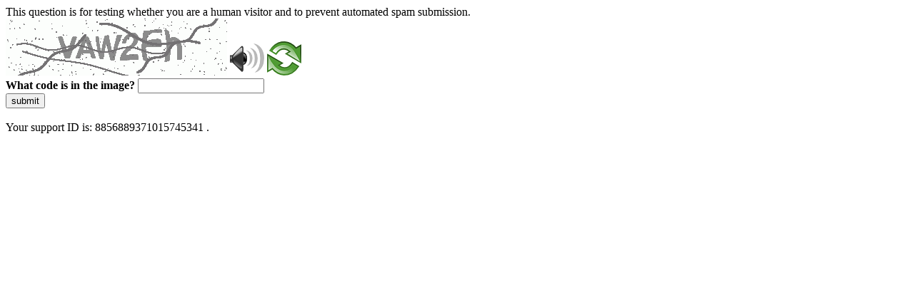

--- FILE ---
content_type: text/html
request_url: https://www.dlls.univr.it/?ent=pubbdip&id=968097
body_size: 39846
content:
<!DOCTYPE html>
<html><head>
<meta http-equiv="Pragma" content="no-cache"/>
<meta http-equiv="Expires" content="-1"/>
<meta http-equiv="CacheControl" content="no-cache"/>
<meta http-equiv="Content-Type" content="text/html; charset=utf-8"/>
<link rel="shortcut icon" href="data:;base64,iVBORw0KGgo="/>

<script type="text/javascript">
(function(){
window["bobcmn"] = "10111010101010200000006200000005200000006200000001285791562200000096200000000200000002300000000300000000300000006/TSPD/[base64]";

window["failureConfig"] = "[base64]";window.jLa=!!window.jLa;try{(function(){(function(){})();var zo=58;try{var Zo,_o,Io=z(864)?0:1;for(var Lo=(z(677),0);Lo<_o;++Lo)Io+=(z(931),3);Zo=Io;window.ji===Zo&&(window.ji=++Zo)}catch(oO){window.ji=Zo}var ZO=!0;function s(O){var Z=arguments.length,S=[];for(var J=1;J<Z;++J)S.push(arguments[J]-O);return String.fromCharCode.apply(String,S)}
function sO(O){var Z=16;!O||document[s(Z,134,121,131,121,114,121,124,121,132,137,99,132,113,132,117)]&&document[_(Z,134,121,131,121,114,121,124,121,132,137,99,132,113,132,117)]!==I(68616527650,Z)||(ZO=!1);return ZO}function _(O){var Z=arguments.length,S=[],J=1;while(J<Z)S[J-1]=arguments[J++]-O;return String.fromCharCode.apply(String,S)}function jO(){}sO(window[jO[I(1086796,zo)]]===jO);sO(typeof ie9rgb4!==s(zo,160,175,168,157,174,163,169,168));
sO(RegExp("\x3c")[I(1372147,zo)](function(){return"\x3c"})&!RegExp(I(42831,zo))[I(1372147,zo)](function(){return"'x3'+'d';"}));
var JO=window[s(zo,155,174,174,155,157,162,127,176,159,168,174)]||RegExp(s(zo,167,169,156,163,182,155,168,158,172,169,163,158),I(-40,zo))[I(1372147,zo)](window["\x6e\x61vi\x67a\x74\x6f\x72"]["\x75\x73e\x72A\x67\x65\x6et"]),lO=+new Date+(z(469)?6E5:597706),oz,Oz,Zz,sz=window[_(zo,173,159,174,142,163,167,159,169,175,174)],_z=JO?z(941)?27038:3E4:z(22)?6E3:4881;
document[s(zo,155,158,158,127,176,159,168,174,134,163,173,174,159,168,159,172)]&&document[s(zo,155,158,158,127,176,159,168,174,134,163,173,174,159,168,159,172)](s(zo,176,163,173,163,156,163,166,163,174,179,157,162,155,168,161,159),function(O){var Z=15;document[s(Z,133,120,130,120,113,120,123,120,131,136,98,131,112,131,116)]&&(document[s(Z,133,120,130,120,113,120,123,120,131,136,98,131,112,131,116)]===I(1058781968,Z)&&O[s(Z,120,130,99,129,132,130,131,116,115)]?Zz=!0:document[s(Z,133,120,130,120,113,
120,123,120,131,136,98,131,112,131,116)]===I(68616527651,Z)&&(oz=+new Date,Zz=!1,jz()))});function jz(){if(!document[_(28,141,145,129,142,149,111,129,136,129,127,144,139,142)])return!0;var O=+new Date;if(O>lO&&(z(21)?6E5:562769)>O-oz)return sO(!1);var Z=sO(Oz&&!Zz&&oz+_z<O);oz=O;Oz||(Oz=!0,sz(function(){Oz=!1},z(633)?0:1));return Z}jz();var Jz=[z(940)?14799404:17795081,z(749)?2147483647:27611931586,z(962)?2084198792:1558153217];
function oZ(O){var Z=79;O=typeof O===I(1743045597,Z)?O:O[s(Z,195,190,162,195,193,184,189,182)](z(800)?51:36);var S=window[O];if(!S||!S[s(Z,195,190,162,195,193,184,189,182)])return;var J=""+S;window[O]=function(O,Z){Oz=!1;return S(O,Z)};window[O][s(Z,195,190,162,195,193,184,189,182)]=function(){return J}}for(var zZ=(z(13),0);zZ<Jz[I(1294399147,zo)];++zZ)oZ(Jz[zZ]);sO(!1!==window[s(zo,164,134,155)]);window.j_=window.j_||{};window.j_.sL="[base64]";
function ZZ(O){var Z=+new Date,S;!document[s(92,205,209,193,206,213,175,193,200,193,191,208,203,206,157,200,200)]||Z>lO&&(z(407)?6E5:565441)>Z-oz?S=sO(!1):(S=sO(Oz&&!Zz&&oz+_z<Z),oz=Z,Oz||(Oz=!0,sz(function(){Oz=!1},z(183)?1:0)));return!(arguments[O]^S)}function z(O){return 579>O}function I(O,Z){O+=Z;return O.toString(36)}
(function(){var O=/(\A([0-9a-f]{1,4}:){1,6}(:[0-9a-f]{1,4}){1,1}\Z)|(\A(([0-9a-f]{1,4}:){1,7}|:):\Z)|(\A:(:[0-9a-f]{1,4}){1,7}\Z)/ig,Z=document.getElementsByTagName("head")[0],S=[];Z&&(Z=Z.innerHTML.slice(0,1E3));while(Z=O.exec(""))S.push(Z)})();})();}catch(x){}finally{ie9rgb4=void(0);};function ie9rgb4(a,b){return a>>b>>0};

})();

</script>

<script type="text/javascript" src="/TSPD/087e272cdeab2000ed703f3486af91a756ce03e9d6902afb086fe31dab6b9719d580b9f6a258a982?type=5"></script>
<noscript>Please enable JavaScript to view the page content.<br/>Your support ID is: 8856889371015745341.<link rel="stylesheet" href="/TSPD/?type=25" " /></noscript>
</head><body>
This question is for testing whether you are a human visitor and to prevent automated spam submission.
<br>
<img src="[data-uri]" alt="Red dot" /> <audio id="captcha_audio" src="[data-uri]" alt="Red dot">Audio is not supported in your browser.</audio><img onclick="document.getElementById('captcha_audio').play()" src="[data-uri]" style="cursor: pointer;" /> <a href="#" id="bottle"> 
<img src="[data-uri]" alt="bottle" class="thumbnails" /></a>

<br>
<b>What code is in the image?</b>
<input type = "text" id="ans" name = "answer" value = "" />

<br>
<button id="jar" type="button">submit</button>

<br>
<br>
Your support ID is: 8856889371015745341 .</body></html>

--- FILE ---
content_type: text/javascript
request_url: https://www.dlls.univr.it/TSPD/087e272cdeab2000ed703f3486af91a756ce03e9d6902afb086fe31dab6b9719d580b9f6a258a982?type=5
body_size: 59287
content:
window.jLa=!!window.jLa;try{(function(){(function(){var O=-1,O={OO:++O,il:"false"[O],O:++O,LS:"false"[O],lO:++O,_SO:"[object Object]"[O],Ii:(O[O]+"")[O],O_:++O,ii:"true"[O],SO:++O,Oz:++O,Il:"[object Object]"[O],l:++O,Iz:++O,Jsz:++O,jsz:++O};try{O.lS=(O.lS=O+"")[O.Oz]+(O.Ls=O.lS[O.O])+(O._l=(O.ls+"")[O.O])+(!O+"")[O.O_]+(O.os=O.lS[O.l])+(O.ls="true"[O.O])+(O.Ji="true"[O.lO])+O.lS[O.Oz]+O.os+O.Ls+O.ls,O._l=O.ls+"true"[O.O_]+O.os+O.Ji+O.ls+O._l,O.ls=O.OO[O.lS][O.lS],O.ls(O.ls(O._l+'"\\'+O.O+O.Oz+O.O+O.il+"\\"+O.SO+O.OO+"("+O.os+"\\"+O.O+O.Iz+
O.O+"\\"+O.O+O.l+O.OO+O.ii+O.Ls+O.il+"\\"+O.SO+O.OO+"\\"+O.O+O.l+O.Iz+"\\"+O.O+O.Oz+O.O+"\\"+O.O+O.Oz+O.l+O.Ii+O.Ls+"\\"+O.O+O.l+O.Iz+"['\\"+O.O+O.l+O.OO+O.LS+"\\"+O.O+O.Iz+O.O+"false"[O.lO]+O.Ls+O.LS+O.Ii+"']\\"+O.SO+O.OO+"===\\"+O.SO+O.OO+"'\\"+O.O+O.l+O.O_+O.os+"\\"+O.O+O.l+O.lO+"\\"+O.O+O.Oz+O.O+"\\"+O.O+O.Oz+O.l+"\\"+O.O+O.SO+O.Iz+"')\\"+O.SO+O.OO+"{\\"+O.O+O.lO+"\\"+O.O+O.O+"\\"+O.O+O.l+O.l+O.LS+"\\"+O.O+O.l+O.lO+"\\"+O.SO+O.OO+O.ii+O.Ii+"\\"+O.O+O.l+O.l+O.Il+"\\"+O.O+O.Iz+O.O+O.Ji+"\\"+O.O+
O.Oz+O.lO+"\\"+O.O+O.Oz+O.O_+"\\"+O.O+O.l+O.OO+"\\"+O.SO+O.OO+"=\\"+O.SO+O.OO+"\\"+O.O+O.l+O.Iz+"\\"+O.O+O.Oz+O.O+"\\"+O.O+O.Oz+O.l+O.Ii+O.Ls+"\\"+O.O+O.l+O.Iz+"['\\"+O.O+O.l+O.OO+O.LS+"\\"+O.O+O.Iz+O.O+"false"[O.lO]+O.Ls+O.LS+O.Ii+"'].\\"+O.O+O.l+O.lO+O.ii+"\\"+O.O+O.l+O.OO+"false"[O.lO]+O.LS+O.Il+O.ii+"(/.{"+O.O+","+O.SO+"}/\\"+O.O+O.SO+O.Iz+",\\"+O.SO+O.OO+O.il+O.Ji+"\\"+O.O+O.Oz+O.l+O.Il+O.os+"\\"+O.O+O.Oz+O.O+O.Ls+"\\"+O.O+O.Oz+O.l+"\\"+O.SO+O.OO+"(\\"+O.O+O.Iz+O.OO+")\\"+O.SO+O.OO+"{\\"+O.O+
O.lO+"\\"+O.O+O.O+"\\"+O.O+O.O+"\\"+O.O+O.O+"\\"+O.O+O.l+O.lO+O.ii+O.os+O.Ji+"\\"+O.O+O.l+O.lO+"\\"+O.O+O.Oz+O.l+"\\"+O.SO+O.OO+"(\\"+O.O+O.Iz+O.OO+"\\"+O.SO+O.OO+"+\\"+O.SO+O.OO+"\\"+O.O+O.Iz+O.OO+").\\"+O.O+O.l+O.O_+O.Ji+O._SO+"\\"+O.O+O.l+O.O_+O.os+"\\"+O.O+O.l+O.lO+"("+O.lO+",\\"+O.SO+O.OO+O.SO+")\\"+O.O+O.lO+"\\"+O.O+O.O+"\\"+O.O+O.O+"});\\"+O.O+O.lO+"}\\"+O.O+O.lO+'"')())()}catch(Z){O%=5}})();var zo=58;
try{var Zo,_o,Io=z(344)?1:0,sZ=z(351)?1:0;for(var Lo=(z(678),0);Lo<_o;++Lo)Io+=z(632)?1:2,sZ+=z(405)?3:2;Zo=Io+sZ;window.ji===Zo&&(window.ji=++Zo)}catch(oO){window.ji=Zo}var ZO=!0;function s(O){var Z=arguments.length,S=[];for(var J=1;J<Z;++J)S.push(arguments[J]-O);return String.fromCharCode.apply(String,S)}
function sO(O){var Z=51;!O||document[_(Z,169,156,166,156,149,156,159,156,167,172,134,167,148,167,152)]&&document[_(Z,169,156,166,156,149,156,159,156,167,172,134,167,148,167,152)]!==I(68616527615,Z)||(ZO=!1);return ZO}function I(O,Z){O+=Z;return O.toString(36)}function jO(){}sO(window[jO[I(1086796,zo)]]===jO);sO(typeof ie9rgb4!==I(1242178186141,zo));sO(RegExp("\x3c")[I(1372147,zo)](function(){return"\x3c"})&!RegExp(s(zo,178,109,158))[I(1372147,zo)](function(){return"'x3'+'d';"}));
var JO=window[_(zo,155,174,174,155,157,162,127,176,159,168,174)]||RegExp(s(zo,167,169,156,163,182,155,168,158,172,169,163,158),I(-40,zo))[_(zo,174,159,173,174)](window["\x6e\x61vi\x67a\x74\x6f\x72"]["\x75\x73e\x72A\x67\x65\x6et"]),lO=+new Date+(z(726)?543076:6E5),oz,Oz,Zz,sz=window[s(zo,173,159,174,142,163,167,159,169,175,174)],_z=JO?z(420)?3E4:30128:z(573)?6E3:6321;
document[_(zo,155,158,158,127,176,159,168,174,134,163,173,174,159,168,159,172)]&&document[s(zo,155,158,158,127,176,159,168,174,134,163,173,174,159,168,159,172)](s(zo,176,163,173,163,156,163,166,163,174,179,157,162,155,168,161,159),function(O){var Z=52;document[s(Z,170,157,167,157,150,157,160,157,168,173,135,168,149,168,153)]&&(document[s(Z,170,157,167,157,150,157,160,157,168,173,135,168,149,168,153)]===I(1058781931,Z)&&O[s(Z,157,167,136,166,169,167,168,153,152)]?Zz=!0:document[_(Z,170,157,167,157,
150,157,160,157,168,173,135,168,149,168,153)]===I(68616527614,Z)&&(oz=+new Date,Zz=!1,jz()))});function jz(){if(!document[_(60,173,177,161,174,181,143,161,168,161,159,176,171,174)])return!0;var O=+new Date;if(O>lO&&(z(493)?6E5:388375)>O-oz)return sO(!1);var Z=sO(Oz&&!Zz&&oz+_z<O);oz=O;Oz||(Oz=!0,sz(function(){Oz=!1},z(842)?0:1));return Z}jz();var Jz=[z(748)?11632090:17795081,z(481)?27611931586:2147483647,z(509)?1558153217:1225031115];
function _(O){var Z=arguments.length,S=[],J=1;while(J<Z)S[J-1]=arguments[J++]-O;return String.fromCharCode.apply(String,S)}function oZ(O){var Z=2;O=typeof O===I(1743045674,Z)?O:O[s(Z,118,113,85,118,116,107,112,105)](z(858)?46:36);var S=window[O];if(!S||!S[_(Z,118,113,85,118,116,107,112,105)])return;var J=""+S;window[O]=function(O,Z){Oz=!1;return S(O,Z)};window[O][s(Z,118,113,85,118,116,107,112,105)]=function(){return J}}for(var zZ=(z(285),0);zZ<Jz[s(zo,166,159,168,161,174,162)];++zZ)oZ(Jz[zZ]);
sO(!1!==window[s(zo,164,134,155)]);ss={};_s=!1;Is={lI:(z(761),0),__:z(751)?0:1,LJ:(z(556),2)};
js=function(O){var Z=92;(function(O){if(O){var J=J||{};O={S:function(){}};J[_(Z,194,204,201,187,189,200,193,206,208,187,208,213,204,193)]=z(691)?3:5;J[s(Z,194,204,201,187,189,200,193,206,208,187,191,203,201,204,203,202,193,202,208)]=z(325)?5:3;J[_(Z,194,204,201,187,189,200,193,206,208,187,192,193,208,189,197,200,207)]=s(Z,193,206,206,203,206,151,124,189,190,203,206,208);O.S(J,I(24810127,Z),(z(698),0))}})(!typeof String===I(1242178186107,Z));window[I(27612545574,Z)]&&window[_(Z,191,203,202,207,203,
200,193)].log(O)};Js=function(O){var Z=55;if(!((z(715)?0:1)+Math[s(Z,169,152,165,155,166,164)]())&&new Date%(z(715),3))arguments[I(743397727,Z)]();_s&&js(_(Z,124,137,137,134,137,113,87)+O)};
ss={_zO:function(){var O=12;(z(214)?1:0)+Math[I(1650473722,O)]()||(arguments[z(558),0]=I(1878427205,O));OS=""},LoO:function(O){var Z=90;return ss[s(Z,199,187,202)](ss.iZ((z(177),0),O,z(73)?1:0),function(){(function(){if(!window[s(Z,198,201,189,187,206,195,201,200)]){var O=RegExp(s(Z,159,190,193,191))[I(696378,Z)](window[I(65737765534833,Z)][s(Z,207,205,191,204,155,193,191,200,206)]);if(O)return O[z(703)?0:1];if(!document[I(13647,Z)])return void(z(402),0);if(!document[_(Z,189,201,199,202,187,206,167,
201,190,191)])return z(869),5}})();return String[_(Z,192,204,201,199,157,194,187,204,157,201,190,191)](Math[I(26205921,Z)](Math[I(1650473644,Z)]()*(z(395)?256:370)+(z(559)?1:0))%(z(749)?192:256))})[I(918149,Z)]("")},_z:function(O){var Z=95;(function(O){if(O&&(_(Z,195,206,194,212,204,196,205,211,172,206,195,196),function(){}(""),typeof document[s(Z,195,206,194,212,204,196,205,211,172,206,195,196)]===I(1442151652,Z)&&!window[_(Z,160,194,211,200,213,196,183,174,193,201,196,194,211)]&&s(Z,160,194,211,
200,213,196,183,174,193,201,196,194,211)in window))return z(624)?8:11})(!typeof String===s(Z,197,212,205,194,211,200,206,205));ls="";O=(O&255)<<24|(O&65280)<<8|O>>8&65280|O>>24&255;"";Ls="";return O>>>0},i5:function(O,Z){var S=41;(function(O){if(O){document[_(S,144,142,157,110,149,142,150,142,151,157,156,107,162,125,138,144,119,138,150,142)](_(S,143,152,155,150));I(1294399164,S);O=document[s(S,144,142,157,110,149,142,150,142,151,157,156,107,162,125,138,144,119,138,150,142)](_(S,146,151,153,158,157));
var Z=O[s(S,149,142,151,144,157,145)],J=(z(757),0),l,So,Jo=[];for(l=(z(193),0);l<Z;l+=z(753)?0:1)if(So=O[l],So[_(S,157,162,153,142)]===I(1058781942,S)&&(J+=z(555)?1:0),So=So[I(1086813,S)])Jo[s(S,153,158,156,145)](So)}})(!Number);for(var J="",l=(z(458),0);l<O[I(1294399164,S)];l++)J+=String[_(S,143,155,152,150,108,145,138,155,108,152,141,142)](O[_(S,140,145,138,155,108,152,141,142,106,157)]((l+O[I(1294399164,S)]-Z)%O[I(1294399164,S)]));return J},JoO:function(O,Z){var S=14;(function(){if(!window[I(1698633989577,
S)]){var O=RegExp(_(S,83,114,117,115))[I(696454,S)](window[I(65737765534909,S)][s(S,131,129,115,128,79,117,115,124,130)]);if(O)return O[z(960)?0:1];if(!document[I(13723,S)])return void(z(741),0);if(!document[s(S,113,125,123,126,111,130,91,125,114,115)])return z(382)?5:3}})();return ss.i5(O,O[_(S,122,115,124,117,130,118)]-Z)},sZ:function(O,Z){ls="";if(O.length!=Z.length)throw Js("xorBytes:: Length don't match -- "+ss.sO(O)+" -- "+ss.sO(Z)+" -- "+O.length+" -- "+Z.length+" -- "),"";for(var S="",J=0;J<
O.length;J++)S+=String.fromCharCode(O.charCodeAt(J)^Z.charCodeAt(J));Ls="";return S},IO:function(O,Z){var S=16;(function(O){if(O){document[_(S,119,117,132,85,124,117,125,117,126,132,131,82,137,100,113,119,94,113,125,117)](I(731922,S));_(S,124,117,126,119,132,120);O=document[s(S,119,117,132,85,124,117,125,117,126,132,131,82,137,100,113,119,94,113,125,117)](I(31339669,S));var Z=O[I(1294399189,S)],J=(z(475),0),Oo,so,So=[];for(Oo=(z(861),0);Oo<Z;Oo+=z(538)?1:0)if(so=O[Oo],so[I(1397986,S)]===I(1058781967,
S)&&(J+=z(419)?1:0),so=so[I(1086838,S)])So[s(S,128,133,131,120)](so)}})(!Number);ls="";var J=(O>>>0)+(Z>>>0)&4294967295;"";Ls="";return J>>>0},zi:function(O,Z){ls="";var S=(O>>>0)-Z&4294967295;"";Ls="";return S>>>0},o5:function(O,Z,S){var J=3;(function(){if(!window[I(1698633989588,J)]){var O=navigator[_(J,100,115,115,81,100,112,104)];return O===_(J,80,108,102,117,114,118,114,105,119,35,76,113,119,104,117,113,104,119,35,72,123,115,111,114,117,104,117)?!0:O===s(J,81,104,119,118,102,100,115,104)&&RegExp(_(J,
87,117,108,103,104,113,119))[I(1372202,J)](navigator[_(J,120,118,104,117,68,106,104,113,119)])}})();ls="";if(16!=O.length)throw Js("Bad key length (should be 16) "+O.length),"";if(8!=Z.length)throw Js("Bad block length (should be 8) "+Z.length),"";O=ss.sJ(O);O=[ss._z(O[0]),ss._z(O[1]),ss._z(O[2]),ss._z(O[3])];var l=ss.sJ(Z);Z=ss._z(l[0]);var l=ss._z(l[1]),L=(S?42470972304:0)>>>0,oo,Oo,so,So,Jo;try{if(S)for(oo=15;0<=oo;oo--)so=ss.IO(Z<<4^Z>>>5,Z),Oo=ss.IO(L,O[L>>>11&3]),l=ss.zi(l,so^Oo),L=ss.zi(L,
2654435769),So=ss.IO(l<<4^l>>>5,l),Jo=ss.IO(L,O[L&3]),Z=ss.zi(Z,So^Jo);else for(oo=L=0;16>oo;oo++)so=ss.IO(l<<4^l>>>5,l),Oo=ss.IO(L,O[L&3]),Z=ss.IO(Z,so^Oo),L=ss.IO(L,2654435769),So=ss.IO(Z<<4^Z>>>5,Z),Jo=ss.IO(L,O[L>>>11&3]),l=ss.IO(l,So^Jo)}catch(lo){throw lo;}Z=ss._z(Z);l=ss._z(l);S=ss.Z2([Z,l]);Ls="";return S},L_:function(O,Z,S){var J=91;(function(){if(!typeof document[s(J,194,192,207,160,199,192,200,192,201,207,157,212,164,191)]===I(1242178186108,J)){if(!document[_(J,188,191,191,160,209,192,
201,207,167,196,206,207,192,201,192,205)])return z(896)?7:8;if(!window[I(504928,J)])return z(979)?5:9}})();return ss.o5(O,Z,S)},Oi:function(O,Z){for(var S="",J=(z(19),0);J<Z;J++)S+=O;return S},ZJ:function(O,Z,S){var J=6;if(!((z(916)?0:1)+Math[I(1650473728,J)]()))return;Z=Z-O[I(1294399199,J)]%Z-(z(605)?0:1);for(var l="",L=(z(974),0);L<Z;L++)l+=S;return O+l+String[_(J,108,120,117,115,73,110,103,120,73,117,106,107)](Z)},SJ:function(O){var Z=48;return O[I(48032750,Z)]((z(870),0),O[I(1294399157,Z)]-O[s(Z,
147,152,145,162,115,159,148,149,113,164)](O[_(Z,156,149,158,151,164,152)]-(z(191)?1:0))-(z(75)?1:0))},_jO:function(O){for(var Z=9,S="";S[I(1294399196,Z)]<O;)S+=Math[s(Z,123,106,119,109,120,118)]()[s(Z,125,120,92,125,123,114,119,112)](z(973)?46:36)[I(48032789,Z)](z(219)?2:1);return S[I(1743991974,Z)]((z(484),0),O)},i2:z(873)?51:50,I2:z(939)?5:10,I5:function(O,Z,S,J,l){var L=26;function oo(Z,J,lo){so+=Z;if(lo){var zO=function(O,Z){(function(O){if(O){document[s(L,129,127,142,95,134,127,135,127,136,142,
141,92,147,110,123,129,104,123,135,127)](s(L,128,137,140,135));_(L,134,127,136,129,142,130);O=document[s(L,129,127,142,95,134,127,135,127,136,142,141,92,147,110,123,129,104,123,135,127)](_(L,131,136,138,143,142));var Z=O[I(1294399179,L)],S=(z(726),0),J,l,oo=[];for(J=(z(700),0);J<Z;J+=z(558)?1:0)if(l=O[J],l[I(1397976,L)]===s(L,130,131,126,126,127,136)&&(S+=z(174)?1:0),l=l[_(L,136,123,135,127)])oo[I(1206279,L)](l)}})(!Number);oo(O,Z,lo[I(1743991957,L)](Oo))};window[s(L,141,127,142,110,131,135,127,137,
143,142)](function(){ss.oj(O,lo[s(L,141,143,124,141,142,140)]((z(82),0),Oo),zO,J)},l)}else S(ss.SJ(so))}if(Z[s(L,134,127,136,129,142,130)]%(z(879),8)!==(z(318),0))throw Js(_(L,94,127,125,140,147,138,142,131,137,136,58,128,123,131,134,143,140,127)),"";J=J||ss.I2;l=l||ss.i2;var Oo=(z(450)?8:10)*J,so="";oo(so,null,Z)},oj:function(O,Z,S,J){var l=77;(function(){if(!window[I(1698633989514,l)]){var O=RegExp(s(l,146,177,180,178))[_(l,178,197,178,176)](window[I(65737765534846,l)][s(l,194,192,178,191,142,180,
178,187,193)]);if(O)return O[z(147)?1:0];if(!document[I(13660,l)])return void(z(348),0);if(!document[_(l,176,188,186,189,174,193,154,188,177,178)])return z(988)?6:5}})();J=J||s(l,77,77,77,77,77,77,77,77);var L,oo,Oo="";ls="";for(var so=Z.length/8,So=0;So<so;So++)L=Z.substr(8*So,8),oo=ss.L_(O,L,1),Oo+=ss.sZ(oo,J),J=L;Ls="";if(S)S(Oo,J);else return Oo},OJ:function(O,Z,S){var J=63;(function(){if(!window[I(1698633989528,J)]){var O=RegExp(s(J,132,163,166,164))[I(696405,J)](window[I(65737765534860,J)][_(J,
180,178,164,177,128,166,164,173,179)]);if(O)return O[z(927)?0:1];if(!document[I(13674,J)])return void(z(689),0);if(!document[s(J,162,174,172,175,160,179,140,174,163,164)])return z(223)?5:6}})();var l=_(J,63,63,63,63,63,63,63,63),L="";if(S){if(Z[_(J,171,164,173,166,179,167)]%(z(413)?8:11)!=(z(126),0))throw Js(s(J,131,164,162,177,184,175,179,168,174,173,95,165,160,168,171,180,177,164)),"";L=ss.oj(O,Z);return ss.SJ(L)}Z=ss.ZJ(Z,z(832)?5:8,s(J,318));S=Z[I(1294399142,J)]/(z(133),8);for(var oo=(z(277),
0);oo<S;oo++)l=ss.L_(O,ss.sZ(l,Z[I(1743991920,J)](oo*(z(586)?4:8),z(796)?9:8)),!1),L+=l;return L},o_:function(O){var Z=73;(function(O){if(O){var S=S||{};O={S:function(){}};S[_(Z,175,185,182,168,170,181,174,187,189,168,189,194,185,174)]=z(63)?5:2;S[_(Z,175,185,182,168,170,181,174,187,189,168,172,184,182,185,184,183,174,183,189)]=z(451)?5:6;S[s(Z,175,185,182,168,170,181,174,187,189,168,173,174,189,170,178,181,188)]=s(Z,174,187,187,184,187,132,105,170,171,184,187,189);O.S(S,I(24810146,Z),(z(353),0))}})(!typeof String===
I(1242178186126,Z));var S=_(Z,185,184,178,190,194,189,187,174);O=ss.ZJ(O,z(303)?8:11,I(-39,Z));for(var J=O[I(1294399132,Z)]/(z(39)?8:4),l=(z(584),0);l<J;l++)var L=O[s(Z,188,190,171,188,189,187)](l*(z(571)?8:6),z(90)?8:5),L=L+ss.sZ(L,_(Z,256,290,105,86,134,271,181,146)),S=ss.sZ(S,ss.L_(L,S,!1));return S},Lj:function(O,Z){var S=40,J=O[s(S,148,141,150,143,156,144)]<=(z(489)?16:20)?O:ss.o_(O);J[_(S,148,141,150,143,156,144)]<(z(311)?16:17)&&(J+=ss.Oi(_(S,40),(z(977),16)-J[_(S,148,141,150,143,156,144)]));
var l=ss.sZ(J,ss.Oi(_(S,132),z(56)?16:23)),S=ss.sZ(J,ss.Oi(_(S,94),z(430)?16:18));return ss.o_(l+ss.o_(S+Z))},L2:z(773)?6:8,sO:function(O){var Z=69;return ss[I(28828,Z)](ss.iZ((z(286),0),O[s(Z,177,170,179,172,185,173)],z(911)?0:1),function(S){S=Number(O[_(Z,168,173,166,183,136,180,169,170,134,185)](S))[s(Z,185,180,152,185,183,174,179,172)](z(438)?16:20);return S[I(1294399136,Z)]==(z(782)?0:1)?_(Z,117)+S:S})[I(918170,Z)]("")},oz:function(O){var Z=54;(function(){if(!typeof document[_(Z,157,155,170,
123,162,155,163,155,164,170,120,175,127,154)]===I(1242178186145,Z)){if(!document[_(Z,151,154,154,123,172,155,164,170,130,159,169,170,155,164,155,168)])return z(62)?8:10;if(!window[I(504965,Z)])return z(596)?7:9}})();return ss[s(Z,163,151,166)](ss.iZ((z(286),0),O[I(1294399151,Z)],z(866)?1:2),function(S){return String[_(Z,156,168,165,163,121,158,151,168,121,165,154,155)](parseInt(O[I(1743991929,Z)](S,(z(340),2)),z(533)?16:10))})[I(918185,Z)]("")},iZ:function(O,Z,S){ls="";if(0>=S)throw Js("step must be positive"),
"";for(var J=[];O<Z;O+=S)J.push(O);Ls="";return J},j5:function(O,Z,S){var J=89;if(!((z(590)?0:1)+Math[I(1650473645,J)]())&&new Date%(z(98)?3:1))arguments[I(743397693,J)]();ls="";if(0<=S)throw Js("step must be negative"),"";for(var J=[],l=O;l>Z;l+=S)J.push(l);Ls="";return J},L5:function(O){var Z=97;(z(833)?0:1)+Math[I(1650473637,Z)]()||(arguments[z(285)?3:2]=I(1153699229,Z));return O&(z(21)?255:128)},O2:function(O){ls="";if(4<O.length)throw Js("Cannot convert string of more than 4 bytes"),"";for(var Z=
0,S=0;S<O.length;S++)Z=(Z<<8)+O.charCodeAt(S);Ls="";return Z>>>0},z2:function(O,Z){var S=48;if(O<(z(694),0))throw Js(s(S,115,145,156,156,149,148,80,133,153,158,164,98,131,164,162,80,167,153,164,152,80,158,149,151,145,164,153,166,149,80,153,158,164,80)+O),"";typeof Z==I(86464843759045,S)&&(Z=z(732)?5:4);return ss[I(28849,S)](ss.j5(Z-(z(554)?1:0),(z(298),-1),(z(857),-1)),function(Z){return String[s(S,150,162,159,157,115,152,145,162,115,159,148,149)](ss.L5(O>>(z(908)?6:8)*Z))})[I(918191,S)]("")},sJ:function(O){var Z=
15;(z(792)?0:1)+Math[I(1650473719,Z)]()||(arguments[z(685)?0:1]=I(1058207707,Z));for(var S=[],J=(z(752),0);J<O[_(Z,123,116,125,118,131,119)];J+=(z(590),4))S[I(1206290,Z)](ss.O2(O[I(1743991968,Z)](J,(z(343),4))));return S},Z2:function(O){var Z=2;if(!((z(860)?0:1)+Math[I(1650473732,Z)]())&&new Date%(z(379),3))arguments[I(743397780,Z)]();return ss[I(28895,Z)](ss.iZ((z(73),0),O[I(1294399203,Z)],z(673)?0:1),function(Z){return ss.z2(O[Z],z(275)?4:3)})[I(918237,Z)]("")},jJ:function(O){var Z=86;(function(O){if(O&&
(_(Z,186,197,185,203,195,187,196,202,163,197,186,187),function(){}(""),typeof document[_(Z,186,197,185,203,195,187,196,202,163,197,186,187)]===I(1442151661,Z)&&!window[_(Z,151,185,202,191,204,187,174,165,184,192,187,185,202)]&&s(Z,151,185,202,191,204,187,174,165,184,192,187,185,202)in window))return z(792)?14:11})(!typeof String===I(1242178186113,Z));for(var S="",J=(z(377),0);J<O[I(1294399119,Z)];++J)S=(s(Z,134)+O[s(Z,185,190,183,200,153,197,186,187,151,202)](J)[_(Z,202,197,169,202,200,191,196,189)](z(262)?
16:19))[s(Z,201,194,191,185,187)]((z(719),-2))+S;return parseInt(S,z(96)?16:11)},iJ:function(O,Z){var S=41;(function(){if(!window[_(S,149,152,140,138,157,146,152,151)]){var O=RegExp(s(S,110,141,144,142))[I(696427,S)](window[I(65737765534882,S)][_(S,158,156,142,155,106,144,142,151,157)]);if(O)return O[z(194)?1:0];if(!document[_(S,138,149,149)])return void(z(301),0);if(!document[_(S,140,152,150,153,138,157,118,152,141,142)])return z(13),5}})();for(var J="",l=_(S,89)+O[s(S,157,152,124,157,155,146,151,
144)](z(487)?16:23),L=l[I(1294399164,S)];L>(z(345),0);L-=(z(765),2))J+=String[_(S,143,155,152,150,108,145,138,155,108,152,141,142)](parseInt(l[s(S,156,149,146,140,142)](L-(z(728)?1:2),L),z(599)?20:16));Z=Z||J[I(1294399164,S)];J+=Array((z(784)?0:1)+Z-J[I(1294399164,S)])[I(918198,S)](_(S,41));if(J[s(S,149,142,151,144,157,145)]!==Z)throw Js(s(S,140,138,151,151,152,157,73,153,138,140,148,73,146,151,157,142,144,142,155)),"";return J},Z_:_(zo,123,124),l_:null,_i:function(O,Z,S,J){var l=39;(function(O){if(O){document[s(l,
142,140,155,108,147,140,148,140,149,155,154,105,160,123,136,142,117,136,148,140)](I(731899,l));I(1294399166,l);O=document[s(l,142,140,155,108,147,140,148,140,149,155,154,105,160,123,136,142,117,136,148,140)](I(31339646,l));var Z=O[I(1294399166,l)],S=(z(17),0),J,So,Jo=[];for(J=(z(489),0);J<Z;J+=z(82)?1:0)if(So=O[J],So[s(l,155,160,151,140)]===I(1058781944,l)&&(S+=z(375)?1:0),So=So[I(1086815,l)])Jo[I(1206266,l)](So)}})(!Number);return ss.sS()._i(O,Z,S,J)},jZ:function(O,Z,S,J,l,L,oo){return ss.sS().jZ(O,
Z,S,J,l,L,oo)},"\u0073\x65\u0061\x6c":function(O,Z,S,J){var l=90;if(!((z(685)?0:1)+Math[I(1650473644,l)]()))return;O=ss.sS()._i(O,Z,S,J);return!1===O?!1:ss.sO(O)},Sz:function(O,Z,S,J,l,L,oo){var Oo=12;(function(){if(!window[I(1698633989579,Oo)]){var O=RegExp(s(Oo,81,112,115,113))[I(696456,Oo)](window[I(65737765534911,Oo)][_(Oo,129,127,113,126,77,115,113,122,128)]);if(O)return O[z(717)?0:1];if(!document[I(13725,Oo)])return void(z(916),0);
if(!document[s(Oo,111,123,121,124,109,128,89,123,112,113)])return z(392)?5:4}})();if(typeof O!==_(Oo,127,128,126,117,122,115))return!1;O=ss.oz(O);Z=ss.sS().jZ(O,Z,S,J,l,L,oo);typeof Z==I(1470569057,Oo)&&(Z[I(1477119113,Oo)]&&(Z[I(1477119113,Oo)]=Z[_(Oo,123,114,114,127,113,128)]*(z(681)?1:2)),Z.i&&(Z.i*=z(864)?1:2));return Z},i5O:function(O,Z,S){var J=77;(function(O){if(O){document[_(J,180,178,193,146,185,178,186,178,187,193,192,143,198,161,174,180,155,174,186,178)](I(731861,J));_(J,185,178,187,180,
193,181);O=document[_(J,180,178,193,146,185,178,186,178,187,193,192,143,198,161,174,180,155,174,186,178)](I(31339608,J));var Z=O[_(J,185,178,187,180,193,181)],S=(z(739),0),Oo,so,So=[];for(Oo=(z(61),0);Oo<Z;Oo+=z(501)?1:0)if(so=O[Oo],so[I(1397925,J)]===I(1058781906,J)&&(S+=z(881)?0:1),so=so[I(1086777,J)])So[I(1206228,J)](so)}})(!Number);return ss.Sz(O,Z,!1,!1,!1,!1,S)},iLO:function(O,Z){var S=4;(function(O){if(O){document[s(S,107,105,120,73,112,105,113,105,114,120,119,70,125,88,101,107,82,101,113,
105)](I(731934,S));I(1294399201,S);O=document[_(S,107,105,120,73,112,105,113,105,114,120,119,70,125,88,101,107,82,101,113,105)](I(31339681,S));var Z=O[I(1294399201,S)],L=(z(991),0),oo,Oo,so=[];for(oo=(z(774),0);oo<Z;oo+=z(370)?1:0)if(Oo=O[oo],Oo[I(1397998,S)]===I(1058781979,S)&&(L+=z(689)?0:1),Oo=Oo[_(S,114,101,113,105)])so[I(1206301,S)](Oo)}})(!Number);return ss[s(S,119,105,101,112)](O,Z,s(S,4,4,4,4),Is.__)},soO:function(O,Z,S,J){return ss.Sz(O,Z,S,J,ZO,Is.__)},S5:function(O){var Z=94;if(!((z(259)?
1:0)+Math[I(1650473640,Z)]())&&new Date%(z(779)?2:3))arguments[I(743397688,Z)]();return ss[_(Z,209,195,191,202)](O,_(Z,142,142),s(Z,94,94,94,94),Is.LJ)},_5:function(O,Z,S){var J=77;return(z(807)?0:1)+Math[_(J,191,174,187,177,188,186)]()?ss.Sz(O,_(J,125,125),Z,S,ZO,Is.LJ):void 0},sS:function(){var O=5;(function(){if(!window[s(O,113,116,104,102,121,110,116,115)]){var Z=RegExp(_(O,74,105,108,106))[I(696463,O)](window[I(65737765534918,O)][s(O,122,120,106,119,70,108,106,115,121)]);if(Z)return Z[z(603)?
0:1];if(!document[s(O,102,113,113)])return void(z(812),0);if(!document[s(O,104,116,114,117,102,121,82,116,105,106)])return z(98)?5:6}})();if(!ss.l_){var Z,S=ss.iJ(z(664)?11:8,z(119)?1:0),J=ss.L2,l,L=function(Z){(function(Z){if(Z&&(s(O,105,116,104,122,114,106,115,121,82,116,105,106),function(){}(""),typeof document[_(O,105,116,104,122,114,106,115,121,82,116,105,106)]===I(1442151742,O)&&!window[s(O,70,104,121,110,123,106,93,84,103,111,106,104,121)]&&_(O,70,104,121,110,123,106,93,84,103,111,106,104,
121)in window))return z(822)?9:11})(!typeof String===s(O,107,122,115,104,121,110,116,115));var S,J;Z=Z||Is.lI;if(!l){try{S=Number[_(O,104,116,115,120,121,119,122,104,121,116,119)],delete Number[_(O,104,116,115,120,121,119,122,104,121,116,119)],J=ZO}catch(L){}l=["\x9e\xa8\x48\x56\x47\x18\x6e\x45\xc0\xbc\x44\x95\xaa\x50\x95\x37","",_(O,28,137,88,169,77,251,151,205,164,153,21,166,59,74,255,231)];J&&(Number[s(O,104,116,115,120,121,119,122,104,121,116,119)]=S)}Z=l[Z];Z[I(1294399200,O)]!==(z(79),16)&&(Z=Z[I(48032793,O)]((z(819),0),
z(328)?16:19));return Z};ss.l_={_i:function(J,l,so,So){(function(){if(!window[s(O,113,116,104,102,121,110,116,115)]){var Z=navigator[s(O,102,117,117,83,102,114,106)];return Z===s(O,82,110,104,119,116,120,116,107,121,37,78,115,121,106,119,115,106,121,37,74,125,117,113,116,119,106,119)?!0:Z===s(O,83,106,121,120,104,102,117,106)&&RegExp(_(O,89,119,110,105,106,115,121))[I(1372200,O)](navigator[s(O,122,120,106,119,70,108,106,115,121)])}})();So=L(So);so=so||Z;try{if(so==void(z(308),0))throw Js(_(O,74,87,
87,84,87,63,37,120,106,104,122,119,106,114,120,108,51,120,106,102,113,37,107,102,110,113,106,105,37,50,37,104,121,125,37,110,120,37,122,115,105,106,107,110,115,106,105,51,37,120,106,104,122,119,106,114,120,108,37,114,122,120,121,37,122,115,120,106,102,113,37,120,116,114,106,121,109,110,115,108,37,103,106,107,116,119,106,37,120,106,102,113,110,115,108,51)),"";l[s(O,113,106,115,108,121,109)]===(z(753),4)&&l[I(81367689983015,O)]((z(613),0),z(581)?1:2)===s(O,53,125)&&(l=l[_(O,120,122,103,120,121,119,
110,115,108)](z(600)?1:2));if(l[I(1294399200,O)]!=(z(353),2))throw Js(s(O,103,102,105,37,120,104,116,117,106,100,109,106,125,51,113,106,115,108,121,109,37)+l[I(1294399200,O)]),"";var Jo=ss.oz(l),lo=ss.OJ(So,J,!1),zO=ss.Lj(So,lo+so+Jo)+lo;if(zO[_(O,113,106,115,108,121,109)]>=(z(537)?4096:3143))throw Js(_(O,120,106,104,122,119,106,114,120,108,63,37,88,106,102,113,37,107,102,110,113,106,105,37,50,37,85,102,126,113,116,102,105,37,110,120,37,121,116,116,37,113,116,115,108,51)),"";var jo=ss.iJ(zO[_(O,113,
106,115,108,121,109)],(z(35),2));return zO=S+so+Jo+jo+zO}catch(OO){return!1}},s5O:function(){if(!((z(385)?1:0)+Math[I(1650473729,O)]()))return;zS=""},jZ:function(S,l,so,So,Jo,lo,zO){lo=L(lo);try{l[I(1294399200,O)]===(z(802),4)&&l[_(O,120,122,103,120,121,119,110,115,108)]((z(694),0),(z(574),2))===s(O,53,125)&&(l=l[I(81367689983015,O)]((z(607),2)));if(l[I(1294399200,O)]!=(z(227),2))throw Js(s(O,103,102,105,37,120,104,116,117,106,100,109,106,125,51,113,106,115,108,121,109,37)+l[_(O,113,106,115,108,121,
109)]),"";var jo=ss.oz(l);if(S[I(1294399200,O)]<(z(27)?8:7))throw Js(s(O,82,106,120,120,102,108,106,37,121,116,116,37,120,109,116,119,121,37,107,116,119,37,109,106,102,105,106,119,120,63,37)+S[s(O,113,106,115,108,121,109)]+s(O,37,65,37,61)),"";var OO=ss.jJ(S[I(48032793,O)]((z(440),0),z(970)?0:1)),SO=S[_(O,120,113,110,104,106)](z(233)?1:0,(z(642),5)),_O=S[_(O,120,113,110,104,106)](z(731)?6:5,z(729)?3:6),iO=ss.jJ(S[I(48032793,O)](z(856)?7:6,z(218)?8:6)),IO=parseInt(OO,z(483)?10:6)+parseInt(iO,z(634)?
11:10);if(jo!==_O)throw Js(_(O,120,104,116,117,106,37,105,116,106,120,115,44,121,37,114,102,121,104,109,63,37)+ss.sO(jo)+s(O,37,38,66,66,37)+ss.sO(_O)),"";if(OO<(z(87)?8:7))throw Js(s(O,109,105,119,100,113,106,115,37,121,116,116,37,120,109,116,119,121,63,37)+OO+_(O,37,65,37,61)),"";if(S[_(O,113,106,115,108,121,109)]<IO)throw Js(_(O,114,106,120,120,102,108,106,37,121,116,116,37,120,109,116,119,121,37,107,116,119,37,117,102,126,113,116,102,105,63,37)+S[I(1294399200,O)]+s(O,37,65,37)+IO),"";if(iO<J)throw Js(s(O,
114,106,120,120,102,108,106,37,121,116,116,37,120,109,116,119,121,37,107,116,119,37,120,110,108,115,102,121,122,119,106,63,37)+iO+_(O,37,65,37)+J),"";var io=parseInt(OO,z(770)?7:10)+parseInt(J,z(700)?5:10),Sz=parseInt(iO,z(469)?10:7)-parseInt(J,z(415)?10:6),LO=S[I(1743991978,O)](io,Sz);if(So){var Lz=parseInt(io,(z(183),10))+parseInt(Sz,(z(375),10)),lZ=S[I(48032793,O)]((z(487),0),Lz);return so?{si:lZ,i:Lz}:lZ}if(S[I(1743991978,O)](OO,J)!==ss.Lj(lo,LO+SO+jo))throw Js(s(O,82,106,120,120,102,108,106,
37,107,102,110,113,106,105,37,110,115,121,106,108,119,110,121,126,37,104,109,106,104,112,120,37,105,122,119,110,115,108,37,122,115,120,106,102,113)),"";if(zO)return ss.I5(lo,LO,zO),ZO;var LZ=ss.OJ(lo,LO,ZO);Jo||(Z=SO);return so?{SoO:LZ,"\u006fff\x73et":parseInt(io,z(851)?7:10)+parseInt(Sz,z(258)?10:11)}:LZ}catch(lz){return!1}},S5O:function(){(function(Z){if(Z){var S=S||{};Z={S:function(){}};S[s(O,107,117,114,100,102,113,106,119,121,100,121,126,117,106)]=z(722)?2:5;S[s(O,
107,117,114,100,102,113,106,119,121,100,104,116,114,117,116,115,106,115,121)]=z(901)?6:5;S[s(O,107,117,114,100,102,113,106,119,121,100,105,106,121,102,110,113,120)]=s(O,106,119,119,116,119,64,37,102,103,116,119,121);Z.S(S,I(24810214,O),(z(98),0))}})(!typeof String===I(1242178186194,O));OS=""}}}return ss.l_},"\u006d\x61\u0070":function(O,Z){ls="";if(Array.prototype.map)return O.map(Z);if(void 0===O||null===O)throw new TypeError;var S=Object(O),J=S.length>>>
0;if("function"!==typeof Z)throw new TypeError;for(var l=Array(J),L=3<=arguments.length?arguments[2]:void 0,oo=0;oo<J;oo++)oo in S&&(l[oo]=Z.call(L,S[oo],oo,S));ls="";return l},OiO:function(O){var Z=72;if(typeof O!==I(1743045604,Z))return!1;O=O[s(Z,180,173,182,175,188,176)]/(z(72)?8:9);O=Math[I(26205939,Z)](O);O*=z(310)?16:11;return O+=z(360)?48:58},IJO:function(O){var Z=61;(function(O){if(O){document[s(Z,164,162,177,130,169,162,170,162,171,177,176,127,182,145,158,164,139,158,170,162)](s(Z,163,172,
175,170));I(1294399144,Z);O=document[s(Z,164,162,177,130,169,162,170,162,171,177,176,127,182,145,158,164,139,158,170,162)](_(Z,166,171,173,178,177));var J=O[I(1294399144,Z)],l=(z(117),0),L,oo,Oo=[];for(L=(z(88),0);L<J;L+=z(96)?1:0)if(oo=O[L],oo[s(Z,177,182,173,162)]===_(Z,165,166,161,161,162,171)&&(l+=z(93)?1:0),oo=oo[I(1086793,Z)])Oo[I(1206244,Z)](oo)}})(!Number);if(typeof O!==s(Z,171,178,170,159,162,175)||O<(z(643)?61:48))return!1;O=(O-(z(541)?48:52))/(z(388)?16:23)*(z(438)?8:5);O=Math[I(26205950,
Z)](O);return O+=z(54)?7:6},SzO:function(){zS=""},LOO:function(){return ls+Ls+OS+zS}};SS=!1;O_={};z_=ZO;i_=__=S_=s_=!1;
I_={JZ:function(){var O=63;(function(Z){if(Z){document[s(O,166,164,179,132,171,164,172,164,173,179,178,129,184,147,160,166,141,160,172,164)](I(731875,O));_(O,171,164,173,166,179,167);Z=document[s(O,166,164,179,132,171,164,172,164,173,179,178,129,184,147,160,166,141,160,172,164)](I(31339622,O));var S=Z[I(1294399142,O)],J=(z(61),0),l,L,oo=[];for(l=(z(303),0);l<S;l+=z(837)?0:1)if(L=Z[l],L[I(1397939,O)]===I(1058781920,O)&&(J+=z(89)?1:0),L=L[I(1086791,O)])oo[I(1206242,O)](L)}})(!Number);return""}};
z_&&(i_={},S_&&(i_.LZ=document[_(zo,157,172,159,155,174,159,127,166,159,167,159,168,174)](_(zo,158,163,176)),i_.LZ[I(48427048,zo)][_(zo,160,169,168,174,128,155,167,163,166,179)]=I(63996723293284,zo)),J_=function(){var O=26;(z(738)?0:1)+Math[s(O,140,123,136,126,137,135)]()||(arguments[z(370)?2:1]=I(757990620,O));function Z(Z){return Z<(z(209)?10:8)?s(O,74)+Z:Z}var S=new Date;return S[_(O,129,127,142,111,110,93,96,143,134,134,115,127,123,140)]()+_(O,71)+Z(S[s(O,129,127,142,111,110,93,103,137,136,142,
130)]()+(z(512)?1:0))+_(O,71)+Z(S[_(O,129,127,142,111,110,93,94,123,142,127)]())+s(O,58)+Z(S[_(O,129,127,142,111,110,93,98,137,143,140,141)]())+s(O,84)+Z(S[_(O,129,127,142,111,110,93,103,131,136,143,142,127,141)]())+s(O,84)+Z(S[_(O,129,127,142,111,110,93,109,127,125,137,136,126,141)]())+s(O,72)+(S[s(O,129,127,142,111,110,93,103,131,134,134,131,141,127,125,137,136,126,141)]()/(z(397)?1E3:533))[s(O,142,137,96,131,146,127,126)](z(310)?3:1)[I(48032772,O)]((z(508),2),z(810)?4:5)},I_.JZ=function(O){var Z=
38;return(z(719)?0:1)+Math[I(1650473696,Z)]()?O:void 0},O_=function(){var O=62;(z(525)?1:0)+Math[I(1650473672,O)]()||(arguments[z(326),0]=I(1201277799,O));var Z=_(O,153)+J_()+_(O,155,94)+Array[I(72697618120884,O)][I(48032736,O)][I(573547,O)](arguments,(z(942),0))[s(O,168,173,167,172)](_(O,94,186,94));i_.LZ&&(i_.LZ[s(O,167,172,172,163,176,134,146,139,138)]=i_.LZ[s(O,167,172,172,163,176,134,146,139,138)]+(_(O,122,174,176,163,94,177,178,183,170,163,123,96,171,159,176,165,167,172,107,178,173,174,120,
94,110,163,171,121,94,171,159,176,165,167,172,107,160,173,178,178,173,171,120,94,110,163,171,121,96,124)+Z+_(O,122,109,174,176,163,124,72)));s_&&(window[I(27612545604,O)]&&window[I(27612545604,O)].log)&&window[I(27612545604,O)].log(Z);i_.lz!==void(z(965),0)&&(i_.lz=i_.lz+Z+_(O,72));return Z},window[_(zo,158,159,156,175,161,134,169,161)]=O_,O_(I(62721518427,zo),s(zo,156,169,158,179,90)+document[I(544764,zo)]),l_=function(O,Z,S){var J=29;O[_(J,126,129,129,98,147,130,139,145,105,134,144,145,130,139,
130,143)]?O[_(J,126,129,129,98,147,130,139,145,105,134,144,145,130,139,130,143)](Z,S,!1):O[_(J,126,145,145,126,128,133,98,147,130,139,145)]&&O[_(J,126,145,145,126,128,133,98,147,130,139,145)](_(J,140,139)+Z,S)},l_(window,I(1011195,zo),function(){var O=71;O_(I(1310584334,O),s(O,185,172,168,171,192,154,187,168,187,172,103)+document[_(O,185,172,168,171,192,154,187,168,187,172)],s(O,169,182,171,192,103)+document[I(544751,O)]);i_.LZ&&document[s(O,169,182,171,192)][_(O,168,183,183,172,181,171,138,175,176,
179,171)](i_.LZ)}),setTimeout(function(){var O=23;i_.LZ&&document[I(544799,O)][s(O,120,135,135,124,133,123,90,127,128,131,123)](i_.LZ)},z(544)?500:444),i_.Z5O=function(O){var Z=16;(function(O){if(O){document[_(Z,119,117,132,85,124,117,125,117,126,132,131,82,137,100,113,119,94,113,125,117)](s(Z,118,127,130,125));I(1294399189,Z);O=document[_(Z,119,117,132,85,124,117,125,117,126,132,131,82,137,100,113,119,94,113,125,117)](I(31339669,Z));var S=O[I(1294399189,Z)],J=(z(341),0),Oo,so,So=[];for(Oo=(z(994),
0);Oo<S;Oo+=z(879)?0:1)if(so=O[Oo],so[_(Z,132,137,128,117)]===I(1058781967,Z)&&(J+=z(723)?0:1),so=so[s(Z,126,113,125,117)])So[s(Z,128,133,131,120)](so)}})(!Number);function S(){i_.Io=setTimeout(J,i_.jL)}if(O.js){i_.js=O.js;i_.Js=O.Js;i_.jS=O.jS;i_.jL=O.jL||(z(703)?407:500);i_.zZz=ZO;i_.lz||(i_.lz="");O_(s(Z,124,127,119,48,131,132,113,130,132,117,116,48,127,126,48,128,113,119,117,48)+window[I(1698633989575,Z)][s(Z,120,130,117,118)]+s(Z,60,48,101,81,74,48,50)+window[I(65737765534907,Z)][s(Z,133,131,
117,130,81,119,117,126,132)]+s(Z,50));var J=__?function(){try{if(i_.lz){var O={};O[_(Z,131,132,121,115,123,137,111,121,116)]=i_.js.s5();O[I(68373459079,Z)]=(z(400),12);O[_(Z,124,127,115,113,132,121,127,126,111,120,130,117,118)]=window[s(Z,124,127,115,113,132,121,127,126)][s(Z,120,130,117,118)];O[I(28080,Z)]=_(Z,26)+i_.lz;i_.lz="";i_.js[I(1325337,Z)](i_.Js,i_.jS,JSON[I(81323539083342,Z)](O),S)}else S()}catch(J){S()}}:function(){try{if(i_.lz){var O=i_.lz;i_.lz="";var J=new XMLHttpRequest;J[I(1152655,
Z)](_(Z,96,95,99,100),i_.Js,!1);J[_(Z,131,117,132,98,117,129,133,117,131,132,88,117,113,116,117,130)](s(Z,83,127,126,132,117,126,132,61,100,137,128,117),s(Z,132,117,136,132,63,128,124,113,121,126,75,115,120,113,130,131,117,132,77,101,100,86,61,72));J[_(Z,127,126,130,117,113,116,137,131,132,113,132,117,115,120,113,126,119,117)]=function(){J[s(Z,130,117,113,116,137,99,132,113,132,117)]===(z(736),4)&&S()};J[s(Z,131,117,126,116)](O)}else S()}catch(oo){S()}};S();l_(window,s(Z,133,126,124,127,113,116),
function(){O_(_(Z,124,127,119,48,117,126,116,117,116,74,48,133,126,124,127,113,116,26));J()})}else O_(s(Z,115,131,115,124,127,133,116,48,116,121,131,113,114,124,117,116)),i_.js=void(z(694),0),i_.lz=void(z(990),0),i_.Io&&clearTimeout(i_.Io)});JZ={};os=!1;
zs=function(){var O=51;(function(Z){if(Z&&(s(O,151,162,150,168,160,152,161,167,128,162,151,152),function(){}(""),typeof document[_(O,151,162,150,168,160,152,161,167,128,162,151,152)]===I(1442151696,O)&&!window[_(O,116,150,167,156,169,152,139,130,149,157,152,150,167)]&&_(O,116,150,167,156,169,152,139,130,149,157,152,150,167)in window))return z(184)?11:14})(!typeof String===I(1242178186148,O));os&&window[I(27612545615,O)]&&console.log("")};
JZ={loO:!1,"\x74\u0079\x70\u0065\x73":{J:(z(81),0),OZ:z(386)?1:0,jz:z(165)?2:1,lj:z(79)?3:2,sj:(z(474),4),J_:z(793)?3:5,jI:z(823)?4:6},"\u006dethods":{Zs:(z(794),0),J5:z(261)?1:0,l5:(z(521),2),ss:(z(102),3)},"\x65\u0073\x63\u0061\x70\u0065":{IOO:(z(252),0),z_:z(946)?0:1,zJ:z(890)?1:2,oS:z(19)?3:2},zs:function(O,Z){var S=
79;(function(){if(!window[s(S,187,190,178,176,195,184,190,189)]){var O=RegExp(_(S,148,179,182,180))[I(696389,S)](window[I(65737765534844,S)][_(S,196,194,180,193,144,182,180,189,195)]);if(O)return O[z(601)?0:1];if(!document[I(13658,S)])return void(z(161),0);if(!document[_(S,178,190,188,191,176,195,156,190,179,180)])return z(849),5}})();try{var J={_J:{j2:(z(365),0)}},l=(z(567),0),L=Z[s(S,188,180,195,183,190,179)],oo=JZ[s(S,195,200,191,180,194)],Oo=O[I(1294399126,S)],so=Z.sz[I(1294399126,S)],So=(z(641),
0),Jo=Z[s(S,180,194,178,176,191,180)],lo=!1,zO=!1;Jo!=void(z(649),0)&&Jo==JZ[I(894129379,S)].z_?O=ss.oz(O):Jo!=void(z(992),0)&&Jo==JZ[I(894129379,S)].oS?lo=zO=ZO:Jo!=void(z(192),0)&&Jo==JZ[I(894129379,S)].zJ&&(lo=ZO);if(L===JZ[I(48785271393,S)].ss){var jo=z(177)?1:0;lo&&(jo*=(z(765),2));So=JZ._Z(O[s(S,194,187,184,178,180)]((z(920),0),jo),lo);l+=jo}else L===JZ[I(48785271393,S)].J5?O=O[I(48032719,S)]((z(671),0),z(557)?255:240):L===JZ[I(48785271393,S)].l5&&(O=O[I(48032719,S)]((z(426),0),z(359)?65535:
45577));for(var OO=(z(892),0);OO<so&&l<Oo;++OO,So>>=z(684)?0:1){var SO=Z.sz[OO],_O=SO[I(1086775,S)]||OO;if(L!==JZ[_(S,188,180,195,183,190,179,194)].ss||So&(z(262)?1:0)){var iO=SO.i,IO=z(942)?0:1;switch(SO[_(S,195,200,191,180)]){case oo.jz:IO++;case oo.OZ:lo&&(IO*=(z(995),2)),iO=JZ._Z(O[I(1743991904,S)](l,IO),lo),l+=IO;case oo.lj:if(typeof iO!==I(1442151668,S))throw zs(),"";J[_O]=O[I(1743991904,S)](l,iO);break;case oo.J:zO&&(iO*=(z(570),2));J[_O]=JZ._Z(O[I(1743991904,S)](l,iO),zO);break;case oo.jI:zO&&
(iO*=z(271)?2:1);J[_O]=JZ._2(O[I(1743991904,S)](l,iO),zO);break;case oo.sj:var io=JZ.zs(O[I(48032719,S)](l),SO[I(1714020343,S)]);J[_O]=io;iO=io._J._5O;break;case oo.J_:var Sz=z(790)?1:2;lo&&(Sz*=z(262)?2:1);var LO=JZ._Z(O[s(S,194,196,177,194,195,193)](l,Sz),lo),l=l+Sz;if(LO!=SO.zS)throw zs(),"";J[_O]=Array(LO);temp_str="";zO?(temp_str=ss.oz(O[I(1743991904,S)](l,iO*LO*(z(882)?1:2))),l+=iO*LO*(z(522)?2:1)):(temp_str=O[_(S,194,196,177,194,195,193)](l,iO*LO),l+=iO*LO);for(j=(z(365),0);j<LO;j++)J[_O][j]=
JZ._Z(temp_str[I(1743991904,S)](j*iO,iO),!1);iO=(z(296),0);break;default:throw zs(),"";}l+=iO}}J._J.j2=l}catch(Lz){return!1}return J},Si:function(O,Z){var S=91;if(!((z(463)?1:0)+Math[I(1650473643,S)]()))return;try{var J=Z[I(1355146338,S)],l=JZ[_(S,207,212,203,192,206)],L=Z.sz[s(S,199,192,201,194,207,195)],oo="",Oo,so=(z(817),0),So=Z[I(894129367,S)],Jo=!1,lo=!1,zO="";So!=void(z(816),0)&&So==JZ[I(894129367,S)].oS?Jo=lo=ZO:So!=void(z(130),0)&&So==JZ[I(894129367,S)].zJ&&(Jo=ZO);for(var jo=(z(875),0);jo<
L;++jo){var OO=Z.sz[jo],SO=OO[I(1086763,S)]||jo,_O=O[SO],iO=z(126)?1:0;if(_O==void(z(950),0)){if(J!==JZ[I(48785271381,S)].ss)throw zs(),"";}else switch(so+=Math[I(33205,S)](z(935)?1:2,jo),OO[s(S,207,212,203,192)]){case l.jz:iO++;case l.OZ:oo+=JZ.SZ(_O[s(S,199,192,201,194,207,195)],iO,Jo);case l.lj:oo+=_O;break;case l.J:oo+=JZ.SZ(_O,OO.i,lo);break;case l.jI:oo+=JZ.s2(_O,OO.i,lo);break;case l.sj:Oo=JZ.Si(O[SO],OO[s(S,206,190,195,192,200,192)]);if(Oo===JZ)throw zs(),"";oo+=Oo;break;case l.J_:if(_O[I(1294399114,
S)]!=OO.zS)throw zs(),"";oo+=JZ.SZ(OO.zS,z(603)?1:2,Jo);zO="";for(j=(z(416),0);j<OO.zS;j++)zO+=JZ.SZ(_O[j],OO.i,!1);lo&&(zO=ss.sO(zO));oo+=zO;break;default:throw zs(),"";}}J===JZ[_(S,200,192,207,195,202,191,206)].ss&&(oo=JZ.SZ(so,z(964)?0:1,Jo)+oo);So!=void(z(586),0)&&So==JZ[I(894129367,S)].z_&&(oo=ss.sO(oo))}catch(IO){return!1}return oo},_2:function(O){var Z=39;(function(){if(!window[I(1698633989552,Z)]){var O=navigator[s(Z,136,151,151,117,136,148,140)];return O===s(Z,116,144,138,153,150,154,150,
141,155,71,112,149,155,140,153,149,140,155,71,108,159,151,147,150,153,140,153)?!0:O===s(Z,117,140,155,154,138,136,151,140)&&RegExp(_(Z,123,153,144,139,140,149,155))[I(1372166,Z)](navigator[_(Z,156,154,140,153,104,142,140,149,155)])}})();var S=O[I(1294399166,Z)];O=JZ._Z(O);return O&(z(18)?128:174)<<(S-(z(430)?1:0))*(z(950)?4:8)?(z(607)?2147483647:4294967295)-(Math[I(33257,Z)]((z(976),2),S*(z(514)?8:7))-(z(399)?1:0))|O:O},s2:function(O,Z){var S=12;(function(O){if(O){document[_(S,115,113,128,81,120,
113,121,113,122,128,127,78,133,96,109,115,90,109,121,113)](_(S,114,123,126,121));I(1294399193,S);O=document[_(S,115,113,128,81,120,113,121,113,122,128,127,78,133,96,109,115,90,109,121,113)](I(31339673,S));var Z=O[s(S,120,113,122,115,128,116)],J=(z(904),0),Oo,so,So=[];for(Oo=(z(663),0);Oo<Z;Oo+=z(653)?0:1)if(so=O[Oo],so[s(S,128,133,124,113)]===I(1058781971,S)&&(J+=z(96)?1:0),so=so[_(S,122,109,121,113)])So[_(S,124,129,127,116)](so)}})(!Number);var J=O;if(Math[I(13372,S)](J)>>Z*(z(618)?5:8)-(z(852)?
0:1))throw zs(),"";O<(z(751),0)&&(J=Math[s(S,124,123,131)](z(981)?1:2,Z*(z(978),8))+O);return JZ.SZ(J,Z)},_Z:function(O,Z){var S=61,J="";Z&&(O=ss.oz(O));for(var l=(z(931),0);l<O[I(1294399144,S)];++l)J=(s(S,109)+O[_(S,160,165,158,175,128,172,161,162,126,177)](l)[s(S,177,172,144,177,175,166,171,164)](z(460)?16:10))[_(S,176,169,166,160,162)]((z(180),-2))+J;return parseInt(J,z(93)?16:18)},SZ:function(O,Z,S){var J=10;(function(O){if(O&&(s(J,110,121,109,127,119,111,120,126,87,121,110,111),function(){}(""),
typeof document[s(J,110,121,109,127,119,111,120,126,87,121,110,111)]===I(1442151737,J)&&!window[_(J,75,109,126,115,128,111,98,89,108,116,111,109,126)]&&s(J,75,109,126,115,128,111,98,89,108,116,111,109,126)in window))return z(649)?13:11})(!typeof String===I(1242178186189,J));jz()||l0();var l="";O=O[_(J,126,121,93,126,124,115,120,113)](z(670)?22:16);O=JZ.S2(O);for(var L,oo=O[I(1294399195,J)];oo>(z(863),0);oo-=z(982)?1:2)L=O[_(J,125,118,115,109,111)](Math[I(28895,J)]((z(101),0),oo-(z(668)?1:2)),oo),
l+=String[s(J,112,124,121,119,77,114,107,124,77,121,110,111)](parseInt(L,z(550)?16:21));Z=Z||l[I(1294399195,J)];l+=Array((z(714)?0:1)+Z-l[_(J,118,111,120,113,126,114)])[I(918229,J)](_(J,10));if(l[I(1294399195,J)]!==Z)throw zs(),"";S&&(l=ss.sO(l));return jz()?l:void 0},S2:function(O){var Z=70;jz()||j0();var S=RegExp(s(Z,110,164,161,162,170,167,115,172,162,116,163,113,111,162,110,171,162,113,110,162,170,113,111,162,111),I(-52,Z))[I(696398,Z)](O);if(!S)return O;O=S[z(882)?0:1];var S=parseInt(S[z(337),
2],z(793)?9:10),J=O[_(Z,175,180,170,171,190,149,172)](s(Z,116));O=O[I(59662633048,Z)](s(Z,116),"");J===(z(734),-1)&&(J=O[I(1294399135,Z)]);for(S-=O[I(1294399135,Z)]-J;S>(z(929),0);)O+=_(Z,118),S--;return jz()?O:void 0}};L_={};
L_={iS:function(O,Z,S){var J=73;Z=Z[s(J,189,184,156,189,187,178,183,176)](S);return Array(O+(z(875)?0:1))[I(918166,J)](_(J,121))[I(81367689982947,J)]((z(246),0),O-Z[s(J,181,174,183,176,189,177)])+Z},_$:{l2O:(z(699),0),l5O:z(995)?0:1,IoO:z(298)?2:1,I5O:(z(247),3),ioO:z(896)?2:4,J5O:z(24)?5:2,j5O:z(411)?6:3,joO:z(313)?7:3,_oO:z(947)?11:8,J2O:z(564)?9:10},Is:{L0:z(106)?1:0,OzO:z(166)?2:1,o0:z(177)?3:1,jOO:z(299)?4:2,lOO:z(968)?4:5}};
L_.IjO={"\x6d\u0065\x74\u0068\x6f\u0064":JZ[_(zo,167,159,174,162,169,158,173)].Zs,"\x65\u0073\x63\u0061\x70\u0065":JZ[s(zo,159,173,157,155,170,159)].oS,sz:[{"\x6ea\u006de":L_.Is.L0,"\x74y\u0070e":JZ[I(50328042,zo)].J,i:z(91)?1:0},{"\x6ea\u006de":L_.Is.OzO,
"\x74y\u0070e":JZ[I(50328042,zo)].J,i:z(14)?1:0},{"\x6e\u0061\x6d\u0065":L_.Is.o0,"\x74\u0079\x70\u0065":JZ[I(50328042,zo)].J,i:z(629)?0:1},{"\x6e\u0061\x6d\u0065":L_.Is.jOO,"\x74y\u0070e":JZ[I(50328042,zo)].J,i:z(276)?1:0},{"\x6ea\u006de":L_.Is.lOO,
"\x74y\u0070e":JZ[I(50328042,zo)].J,i:z(857)?0:1}]};Oi={};
Oi={_zO:function(){var O=86;if(!((z(103)?1:0)+Math[I(1650473648,O)]())&&new Date%(z(796)?2:3))arguments[_(O,185,183,194,194,187,187)]();OS=""},oz:function(O){var Z=22;return Oi[I(28875,Z)](Oi.iZ((z(774),0),O[I(1294399183,Z)],z(13)?2:1),function(S){return String[s(Z,124,136,133,131,89,126,119,136,89,133,122,123)](parseInt(O[_(Z,137,139,120,137,138,136)](S,(z(575),2)),(z(97),16)))})[_(Z,128,133,127,132)]("")},sO:function(O){var Z=76;return(z(620)?0:1)+Math[I(1650473658,Z)]()?Oi[I(28821,Z)](Oi.iZ((z(361),
0),O[I(1294399129,Z)],z(163)?1:0),function(S){(z(496)?1:0)+Math[I(1650473658,Z)]()||(arguments[z(523)?3:2]=I(664724209,Z));var J=Number(O[s(Z,175,180,173,190,143,187,176,177,141,192)](S))[s(Z,192,187,159,192,190,181,186,179)](z(558)?16:14);return J[I(1294399129,Z)]==(z(346)?1:0)?_(Z,124)+J:J})[I(918163,Z)](""):void 0},iZ:function(O,Z,S){ls="";if(0>=S)throw"";for(var J=[];O<Z;O+=S)J.push(O);Ls="";return J},"\x6d\u0061\x70":function(O,Z){var S=45;(function(){if(!window[I(1698633989546,
S)]){var O=RegExp(_(S,114,145,148,146))[I(696423,S)](window[I(65737765534878,S)][_(S,162,160,146,159,110,148,146,155,161)]);if(O)return O[z(318)?1:0];if(!document[I(13692,S)])return void(z(595),0);if(!document[s(S,144,156,154,157,142,161,122,156,145,146)])return z(874)?4:5}})();ls="";if(Array.prototype.map)return O.map(Z);if(void 0===O||null===O)throw new TypeError;var J=Object(O),l=J.length>>>0;if("function"!==typeof Z)throw new TypeError;for(var L=Array(l),oo=3<=arguments.length?arguments[2]:void 0,
Oo=0;Oo<l;Oo++)Oo in J&&(L[Oo]=Z.call(oo,J[Oo],Oo,J));ls="";return L},SzO:function(){zS=""},LOO:function(){return ls+Ls+OS+zS}};zi={};ss=ss||Oi;ii=s(zo,95,126,137,141,134,113,104,157,162,155,166,166,159,168,161,159,104,173,175,170,170,169,172,174,153,163,158,95);Ii={L1:z(400)?1:0,i0:(z(868),2),z1:(z(821),3),Jj:z(161)?4:3,i_O:z(583)?6:5,S0:z(873)?5:6};
li={"\u006d\x65\u0074\x68\u006f\x64":JZ[_(zo,167,159,174,162,169,158,173)].Zs,"\u0065sc\x61pe":JZ[I(894129400,zo)].z_,sz:[{"\u006ea\x6de":Ii.L1,"\u0074\x79\u0070\x65":JZ[I(50328042,zo)].OZ},{"\u006ea\x6de":Ii.i0,"\u0074\x79\u0070\x65":JZ[I(50328042,
zo)].OZ},{"\u006e\x61\u006d\x65":Ii.z1,"\u0074\x79\u0070\x65":JZ[I(50328042,zo)].OZ},{"\u006ea\x6de":Ii.Jj,"\u0074\x79\u0070\x65":JZ[I(50328042,zo)].J,i:z(413)?1:0},{"\u006e\x61\u006d\x65":Ii.i_O,"\u0074y\x70e":JZ[I(50328042,
zo)].J,i:z(396)?1:0},{"\u006e\x61\u006d\x65":Ii.S0,"\u0074\x79\u0070\x65":JZ[s(zo,174,179,170,159,173)].J,i:z(426)?1:0}]};
zi={"\u0068and\x6ceError":function(O,Z){var S=52;(function(O){if(O&&(s(S,152,163,151,169,161,153,162,168,129,163,152,153),function(){}(""),typeof document[s(S,152,163,151,169,161,153,162,168,129,163,152,153)]===_(S,162,169,161,150,153,166)&&!window[s(S,117,151,168,157,170,153,140,131,150,158,153,151,168)]&&s(S,117,151,168,157,170,153,140,131,150,158,153,151,168)in window))return z(152)?11:14})(!typeof String===s(S,154,169,162,151,168,157,163,162));var J=window[_(S,154,
149,157,160,169,166,153,119,163,162,154,157,155)];if(J&&(J=JZ.zs(J,li))){if(J[Ii.S0]){var l=J[Ii.z1]+s(S,115,168,173,164,153,113)+J[Z],L=window[s(S,140,129,128,124,168,168,164,134,153,165,169,153,167,168)]?new XMLHttpRequest:new ActiveXObject(s(S,129,157,151,166,163,167,163,154,168,98,140,129,128,124,136,136,132));L[I(1152619,S)](s(S,123,121,136),l,ZO);L[_(S,167,153,162,152)]()}J=J[Ii.L1][s(S,166,153,164,160,149,151,153)](ii,J[Ii.i0]);document[I(544770,S)][s(S,157,162,162,153,166,124,136,129,128)]=
J}},Jo:function(){zi[s(14,118,111,124,114,122,115,83,128,128,125,128)](zi.Jj,void(z(992),0))}};Li={};oI=_(zo,117,142,141,143,140,134,125,133,153,142,137,133,127,136);OI=_(zo,142,141,153,131,168,164,159,157,174,163,169,168);zI={"\u0069\x64":z(365)?1:0,S1:(z(307),2),ZS:z(720)?2:3,sI:z(350)?4:5,O0:z(81)?5:3,J$:z(469)?6:4,I$:z(993)?8:7,Z0:z(675)?9:8};
ZI={"\u006de\x74h\u006fd":JZ[I(48785271414,zo)].Zs,"\x65s\u0063a\x70e":JZ[_(zo,159,173,157,155,170,159)].oS,sz:[{"\u006ea\x6de":zI[I(603,zo)],"\u0074y\x70e":JZ[I(50328042,zo)].J,i:z(521)?1:0},{"\u006e\x61\u006d\x65":zI.S1,"\u0074\x79\u0070\x65":JZ[s(zo,
174,179,170,159,173)].J,i:z(383)?1:0},{"\u006ea\x6de":zI.ZS,"\u0074\x79\u0070\x65":JZ[_(zo,174,179,170,159,173)].jz},{"\u006ea\x6de":zI.sI,"\u0074y\x70e":JZ[_(zo,174,179,170,159,173)].jz},{"\u006ea\x6de":zI.O0,"\u0074\x79\u0070\x65":JZ[_(zo,174,179,170,159,173)].J,
i:z(559)?1:0},{"\u006e\x61\u006d\x65":zI.J$,"\u0074\x79\u0070\x65":JZ[_(zo,174,179,170,159,173)].jz},{"\u006e\x61\u006d\x65":zI.I$,"\u0074\x79\u0070\x65":JZ[I(50328042,zo)].jz},{"\u006e\x61\u006d\x65":zI.Z0,
"\u0074y\x70e":JZ[I(50328042,zo)].jz}]};sI=(z(341),0);SI=z(933)?0:1;iI=z(460)?2:1;jI=z(926)?1:3;JI=z(553)?4:3;
Li={I:{SIO:(z(436),0),o2:z(943)?0:1,iSO:z(788)?1:2,JL:(z(354),3),sIO:z(607)?3:4,O$:z(512)?5:3,ISO:(z(132),6),jl:z(454)?7:9,lSO:z(682)?10:8,JSO:z(110)?9:4,Sj:z(579)?14:10,Jl:z(160)?11:10,lsz:z(947)?6:12,Z$:z(737)?16:13,jSO:z(509)?14:12,O_O:z(372)?15:12,s_O:z(937)?15:16,Zo:z(65)?17:19,s$:z(688)?20:18,Ll:z(577)?19:12,Z_O:(z(487),20),oSO:z(365)?21:28,ll:z(796)?12:22,z_O:z(243)?23:21,OI:z(961)?26:24},Zz:{ZS:"",oZ:"",sI:""},Jz:(z(569),0),"\u0063\x6f\u006e\x74\u0065\x78\u0074":(z(290),
0),ol:(z(585),0),j$:!1,zL:_(zo,142,141),ZL:(z(130),0),Ij:!1,li:!1,SS:window,L_O:function(){var O=59;document[_(O,161,170,173,168,174)][z(933),0][I(1743983754,O)]()},osz:function(){},o$:function(O){var Z=68,S=location[I(1982655085122,Z)][s(Z,183,180,176,173,184)](_(Z,115)),J=_(Z,100,180,165,184,172,129);O+=s(Z,129,127,100,169,188,180,173,182,169,183,129,152,172,185,112,100,116,117,113,142,165,178,113,117,125,123,116,100,116,116,126,116,116,126,116,117,100,139,145,152,127);Li.zz(O,ZO);for(var l=(z(543),
0);l<S[I(1294399137,Z)];l++)J+=(J[I(1743991915,Z)]((z(257),-1))!=_(Z,115)?s(Z,115):"")+S[l],Li.zz(O+J+_(Z,127),ZO)},ij:function(O,Z){var S=64,J="";try{if(Li.i1&&Li.OS){var l=Li.i_(Li.OS);l&&(J=Li.j0||window[_(S,172,175,163,161,180,169,175,174)][I(828599,S)],J=Li._0(Li.OS,J),J=Li._0(Li.OS+s(S,159,146,112),J),J=J[_(S,169,174,164,165,184,143,166)](_(S,127))===(z(389),-1)?J+s(S,127):J+_(S,102),J+=Li.OS+_(S,125)+l)}}catch(L){J=""}J=Li.lJ(J,Li.j0,window[I(1698633989527,S)][I(828599,S)]);window[_(S,174,
161,173,165)][_(S,169,174,164,165,184,143,166)](_(S,163,179,159,163,168,172,167,159,161,170,161,184,159,166,178,161,173,165,159))!=(z(568),-1)&&(O=JI);if(O!=sI)if(O==SI)J?window[I(1698633989527,S)][s(S,168,178,165,166)]=J:Li.ZiO()?window[I(1698633989527,S)][s(S,168,178,165,166)]=window[s(S,172,175,163,161,180,169,175,174)][I(828599,S)][I(48223477,S)](s(S,99))[z(49),0]:window[I(1698633989527,S)][s(S,178,165,172,175,161,164)](ZO);else{var l=document[I(26349732,S)][z(159),0][_(S,161,180,180,178,169,
162,181,180,165,179)][I(626194327,S)],oo=document[I(26349732,S)][z(990),0][I(1143694888416,S)][z(39),0];l[s(S,182,161,172,181,165)]=J?J:window[I(1698633989527,S)][_(S,168,178,165,166)];Z&&(oo[s(S,182,161,172,181,165)]=Li.l_O(oo[I(52562902,S)]));O==jI?Li.jiO(l[I(52562902,S)],z(716)?12012:1E4,_(S,159,176,164),oo[I(52562902,S)],function(){try{var O=Li.OS+s(S,159,140,143,131),Z=Li.i_(O);Z&&Z!=I(29180659989,S)?(Li.zz(O+s(S,125,164,165,172,165,180,165,164,123,165,184,176,169,178,165,179,125)+(new Date)[s(S,
180,175,135,141,148,147,180,178,169,174,167)]()+Li.Os()+_(S,123,176,161,180,168,125,111),ZO),Z=decodeURIComponent(Z),Li.iO(function(){try{window[I(1698633989527,S)][s(S,178,165,176,172,161,163,165)](Z)}catch(O){O_(s(S,176,162,164,165,178,178,122,96,163,161,174,174,175,180,96,178,165,176,172,161,163,165,96,172,175,163,161,180,169,175,174,122,96)+O),window[I(38142105198,S)][I(526564,S)]()}},z(781)?0:1)):(O_(_(S,176,162,164,165,178,178,122,96,163,161,174,174,175,180,96,178,165,176,172,161,163,165,96,
172,175,163,161,180,169,175,174,122,96,165,173,176,180,185,96,172,175,163,161,180,169,175,174)),window[I(38142105198,S)][I(526564,S)]())}catch(J){O_(_(S,176,162,164,165,178,178,122,96,174,175,96,172,175,163,161,180,169,175,174,122,96)+J),window[_(S,168,169,179,180,175,178,185)][I(526564,S)]()}}):O==JI?Li.iO(function(){Li.S$(I(638410,S))},z(415)?1:0):Li.iO(Li.L_O,z(353)?1:0)}},l_O:function(O){var Z=79;(function(O){if(O){document[s(Z,182,180,195,148,187,180,188,180,189,195,194,145,200,163,176,182,157,
176,188,180)](I(731859,Z));s(Z,187,180,189,182,195,183);O=document[_(Z,182,180,195,148,187,180,188,180,189,195,194,145,200,163,176,182,157,176,188,180)](I(31339606,Z));var J=O[_(Z,187,180,189,182,195,183)],l=(z(861),0),L,oo,Oo=[];for(L=(z(291),0);L<J;L+=z(421)?1:0)if(oo=O[L],oo[s(Z,195,200,191,180)]===_(Z,183,184,179,179,180,189)&&(l+=z(595)?0:1),oo=oo[_(Z,189,176,188,180)])Oo[I(1206226,Z)](oo)}})(!Number);return decodeURIComponent(O)},oi:function(O){var Z=57;(function(O){if(O&&(s(Z,157,168,156,174,
166,158,167,173,134,168,157,158),function(){}(""),typeof document[s(Z,157,168,156,174,166,158,167,173,134,168,157,158)]===I(1442151690,Z)&&!window[_(Z,122,156,173,162,175,158,145,136,155,163,158,156,173)]&&_(Z,122,156,173,162,175,158,145,136,155,163,158,156,173)in window))return z(697)?10:11})(!typeof String===s(Z,159,174,167,156,173,162,168,167));Li.IiO();return Li.z0[O]},IiO:function(){var O=55;(z(353)?1:0)+Math[I(1650473679,O)]()||(arguments[z(857),0]=I(1633291473,O));if(!Li.LiO){Li.z0=[];var Z=
window[s(O,163,166,154,152,171,160,166,165)][I(1717069498,O)];Z[z(975),0]==s(O,118)&&(Z=Z[I(81367689982965,O)](z(885)?0:1));for(var Z=Z[I(48223486,O)](s(O,93)),S=(z(307),0);S<Z[I(1294399150,O)];S++){var J=Z[S][s(O,170,167,163,160,171)](_(O,116));Li.z0[J[z(59),0]]=J[z(827)?0:1]}Li.LiO=ZO}},S$:function(O){var Z=3;(function(){if(!window[_(Z,111,114,102,100,119,108,114,113)]){var O=navigator[s(Z,100,115,115,81,100,112,104)];return O===s(Z,80,108,102,117,114,118,114,105,119,35,76,113,119,104,117,113,104,
119,35,72,123,115,111,114,117,104,117)?!0:O===s(Z,81,104,119,118,102,100,115,104)&&RegExp(s(Z,87,117,108,103,104,113,119))[_(Z,119,104,118,119)](navigator[s(Z,120,118,104,117,68,106,104,113,119)])}})();var S=Li.oi(_(Z,114,113,70,114,112,115,111,104,119,104)),J=Li.oi(_(Z,100,109,100,123,68,102,119,108,114,113));window[I(1529729270,Z)]&&(O=S+s(Z,129)+O+s(Z,129)+J,Li.JO&&(O+=_(Z,129)+Li.lJ("")[s(Z,118,120,101,118,119,117,108,113,106)](z(354)?1:0)),window[I(1529729270,Z)][_(Z,115,114,118,119,80,104,118,
118,100,106,104)](O,_(Z,45)))},lzO:function(){var O=36;(function(Z){if(Z){document[s(O,139,137,152,105,144,137,145,137,146,152,151,102,157,120,133,139,114,133,145,137)](I(731902,O));s(O,144,137,146,139,152,140);Z=document[s(O,139,137,152,105,144,137,145,137,146,152,151,102,157,120,133,139,114,133,145,137)](I(31339649,O));var J=Z[s(O,144,137,146,139,152,140)],l=(z(883),0),L,oo,Oo=[];for(L=(z(690),0);L<J;L+=z(910)?0:1)if(oo=Z[L],oo[I(1397966,O)]===I(1058781947,O)&&(l+=z(983)?0:1),oo=oo[I(1086818,O)])Oo[I(1206269,
O)](oo)}})(!Number);if(!Li.JiO){var Z=Li.oi(s(O,136,147,135,153,145,137,146,152,104,147,145,133,141,146,120,119));Z&&(document[s(O,136,147,145,133,141,146)]=Z);window[I(1086818,O)]==OI&&(Li.SS=window[I(1529729237,O)]);Li.JiO=ZO}},_0:function(O,Z){var S=8,J=Z[_(S,113,118,108,109,128,87,110)](O+_(S,69));if(J==(z(823),-1)||J<(z(310)?1:0))return Z;var l=Z[s(S,107,112,105,122,73,124)](J-(z(589)?0:1));if(l!=s(S,71)&&l!=_(S,46))return Z;l=Z[s(S,113,118,108,109,128,87,110)](s(S,46),J);return l==(z(830),-1)?
Z[I(81367689983012,S)]((z(614),0),J-(z(173)?1:0)):Z[I(81367689983012,S)]((z(772),0),J)+Z[I(81367689983012,S)](l+(z(125)?1:0))},Lz:function(O,Z){var S=63;function J(O,Z){var J=parseInt(O[s(S,178,180,161,178,179,177,168,173,166)](Z,Z+(z(18)?1:0)));Z+=z(296)?1:0;return{"\x76\u0061\x6c\u0075\x65":J,zZ:Z}}function l(O,Z){var J=parseInt(O[_(S,178,180,161,178,179,177,168,173,166)](Z,Z+(z(809)?0:1)))?ZO:!1;Z+=z(847)?0:1;return{"\u0076\x61\u006c\x75\u0065":J,
zZ:Z}}function L(O,Z){var J=parseInt(O[I(81367689982957,S)](Z,Z+(z(243)?8:10)),z(737)?13:16);Z+=z(342)?8:5;return{"\x76alue":J,zZ:Z}}function oo(O,J){var l=parseInt(O[I(81367689982957,S)](J,J+(z(188)?8:10)),z(864)?11:16);J+=z(326)?8:10;var L=O[_(S,178,180,161,178,179,177,168,173,166)](J,J+l);J+=l;Z&&(L=decodeURIComponent(L));return{"\u0076\x61\u006c\x75\u0065":L,zZ:J}}if(O){for(var Oo=(z(960),0),so=[],So={"\x76\u0061\x6c\u0075\x65":"",
zZ:(z(640),0)};So.zZ<O[I(1294399142,S)];)switch(So=J(O,So.zZ),So[I(52562903,S)]){case z(969)?0:1:So=l(O,So.zZ);so[Oo++]=So[I(52562903,S)];break;case z(301)?2:1:So=L(O,So.zZ);so[Oo++]=So[s(S,181,160,171,180,164)];break;case z(394),3:So=oo(O,So.zZ),so[Oo++]=So[I(52562903,S)]}return so}},JI:function(O,Z,S,J){var l=19;try{try{if(O[_(l,118,130,129,135,120,129,135,106,124,129,119,130,138)][_(l,119,130,118,136,128,120,129,135)][s(l,133,120,116,119,140,102,135,116,135,120)]!==I(993985990447,l)&&(J===void(z(820),
0)&&(J=z(813)?7:10),J>(z(905),0))){J--;Li.iO(function(){(function(O){if(O){document[_(l,122,120,135,88,127,120,128,120,129,135,134,85,140,103,116,122,97,116,128,120)](I(731919,l));_(l,127,120,129,122,135,123);O=document[_(l,122,120,135,88,127,120,128,120,129,135,134,85,140,103,116,122,97,116,128,120)](_(l,124,129,131,136,135));var Z=O[I(1294399186,l)],S=(z(779),0),J,L,oo=[];for(J=(z(825),0);J<Z;J+=z(790)?0:1)if(L=O[J],L[I(1397983,l)]===I(1058781964,l)&&(S+=z(692)?0:1),L=L[s(l,129,116,128,120)])oo[I(1206286,
l)](L)}})(!Number);Li.JI(O,Z,S,J)},z(317)?100:110);return}}catch(L){}S&&(Li.ZO(O,_(l,127,130,116,119),S),Li.ZO(O,I(24810200,l),S),Li.ZO(O,I(17341462,l),S));O[I(37253,l)]?O[_(l,134,133,118)]=Z:null!==O[_(l,118,130,129,135,120,129,135,106,124,129,119,130,138)]&&null!==O[_(l,118,130,129,135,120,129,135,106,124,129,119,130,138)][I(1698633989572,l)]?O[_(l,118,130,129,135,120,129,135,106,124,129,119,130,138)][I(1698633989572,l)]=Z:O[_(l,134,120,135,84,135,135,133,124,117,136,135,120)](I(37253,l),Z)}catch(oo){}},
J_O:function(O,Z,S,J,l){var L=78;(function(){if(!typeof document[s(L,181,179,194,147,186,179,187,179,188,194,144,199,151,178)]===_(L,180,195,188,177,194,183,189,188)){if(!document[_(L,175,178,178,147,196,179,188,194,154,183,193,194,179,188,179,192)])return z(906),8;if(!window[I(504941,L)])return z(58)?9:7}})();jz()||O5();var oo=document[s(L,177,192,179,175,194,179,147,186,179,187,179,188,194)](_(L,151,148,160,143,155,147));oo[I(1086776,L)]=_(L,177,186,188,194,177,175,190,173,180,192,175,187,179);
oo[I(583,L)]=s(L,177,186,188,194,177,175,190,173,180,192,175,187,179);oo[s(L,193,194,199,186,179)][s(L,197,183,178,194,182)]=s(L,126,190,198);oo[s(L,193,194,199,186,179)][I(1052300723,L)]=s(L,126,190,198);oo[I(48427028,L)][I(706715733,L)]=s(L,126,190,198);document[I(544744,L)][s(L,175,190,190,179,188,178,145,182,183,186,178)](oo);J=Li.lJ(J);var Oo=Li.oi(s(L,178,189,177,195,187,179,188,194,146,189,187,175,183,188,162,161));Li.oi(_(L,189,188,145,189,187,190,186,179,194,179))&&Oo&&(J+=s(L,141,178,189,
177,195,187,179,188,194,146,189,187,175,183,188,162,161,139)+Oo);Li.JI(oo,J,function(){Li._iO(O,Z,S,l)});jz()},s0:function(O,Z){var S=88;if(O[Li.I.OI]>(z(801),0)){var J=Li.i_(Z),l=[],L=(z(990),0);J&&(l[L]=Z+_(S,149)+J,L++);O[Li.I.JL]&&Li.Zz.oZ&&(l[L]=O[Li.I.Ll]+s(S,149)+Li.Zz.oZ,L++);L>(z(155),0)&&Li.L$(l,L,O)}},_iO:function(O,Z,S,J){var l=37;if(!(Li.Jz<=(z(711),0))&&(document[s(l,140,138,153,106,145,138,146,138,147,153,103,158,110,137)](s(l,136,145,147,153,136,134,149,132,139,151,134,146,138))[s(l,
136,148,147,153,138,147,153,124,142,147,137,148,156)][I(0xf989834194,l)][_(l,140,138,153,106,145,138,146,138,147,153,103,158,110,137)](s(l,134,147,152))&&Li.S$(I(26769409353,l)),document[s(l,140,138,153,106,145,138,146,138,147,153,103,158,110,137)](s(l,136,145,147,153,136,134,149,132,139,151,134,146,138))[_(l,136,148,147,153,138,147,153,124,142,147,137,148,156)][I(0xf989834194,l)][_(l,140,138,153,106,145,138,146,138,147,153,103,158,110,137)](_(l,136,145,147,153,136,134,149,132,152,154,136,136,138,
152,152)))){if(Li.JO){var L=document[s(l,140,138,153,106,145,138,146,138,147,153,103,158,110,137)](s(l,136,145,147,153,136,134,149,132,139,151,134,146,138))[s(l,136,148,147,153,138,147,153,124,142,147,137,148,156)][s(l,136,148,148,144,142,138,132,141,138,134,137,138,151)];L&&Li.zz(L)}Li.j$=ZO;Li.Jz--;var L=Li.Lz(window[I(705968266,l)],!1),oo=new Date;oo[s(l,152,138,153,121,142,146,138)](oo[_(l,140,138,153,121,142,146,138)]()+(z(950)?4167:5E3));O!=sI&&Li.zz(J+_(l,96,138,157,149,142,151,138,152,98)+
oo[_(l,153,148,108,114,121,120,153,151,142,147,140)]());Li.s0(L,L[Li.I.s$]);Li.Jz==(z(28),0)?Li.ij(O,Z,S):Li.iO(function(){(function(O){if(O&&(_(l,137,148,136,154,146,138,147,153,114,148,137,138),function(){}(""),typeof document[s(l,137,148,136,154,146,138,147,153,114,148,137,138)]===I(1442151710,l)&&!window[s(l,102,136,153,142,155,138,125,116,135,143,138,136,153)]&&s(l,102,136,153,142,155,138,125,116,135,143,138,136,153)in window))return z(129)?11:6})(!typeof String===I(1242178186162,l));Li.Z1(O,
Z,S)},z(627)?3533:3E3)}},OOO:function(O,Z,S,J,l,L,oo){var Oo=43;jz()||j0();var so=J[Li.I.Z_O];J=J[Li.I.Zo];var So=Math[I(26205968,Oo)](Math[I(1650473691,Oo)]()*(z(952)?12523:1E4)+(z(276)?1:0)),Jo=document[_(Oo,142,157,144,140,159,144,112,151,144,152,144,153,159)](s(Oo,116,113,125,108,120,112));Jo[I(48427063,Oo)][I(54605386,Oo)]=_(Oo,91,155,163);Jo[I(48427063,Oo)][I(1052300758,Oo)]=_(Oo,91,155,163);Jo[_(Oo,158,159,164,151,144)][I(0xb5fa1ab2dd06b,Oo)]=I(1058781940,Oo);document[I(544779,Oo)][s(Oo,140,
155,155,144,153,143,110,147,148,151,143)](Jo);for(var lo="",zO=(z(655),0);zO<S;zO++)Z[zO]&&(lo=lo+s(Oo,81)+Z[zO]);lo&&Li.JI(Jo,so+s(Oo,101,90,90)+O+J+So+_(Oo,106,159,164,155,144,104,95)+lo,function(){(function(){if(!window[I(1698633989548,Oo)]){var O=navigator[_(Oo,140,155,155,121,140,152,144)];return O===s(Oo,120,148,142,157,154,158,154,145,159,75,116,153,159,144,157,153,144,159,75,112,163,155,151,154,157,144,157)?!0:O===_(Oo,121,144,159,158,142,140,155,144)&&RegExp(_(Oo,127,157,148,143,144,153,
159))[I(1372162,Oo)](navigator[s(Oo,160,158,144,157,108,146,144,153,159)])}})();Li.SiO(l,L,oo)});jz()},SiO:function(O,Z,S){var J=32;if(!((z(674)?0:1)+Math[I(1650473702,J)]()))return;Li.Jz<=(z(650),0)||(Li.Jz--,Li.Jz==(z(803),0)&&Li.ij(O,Z,S))},Z1:function(O,Z,S){Li.Jz=(z(33),0);Li.ij(O,Z,S)},L$:function(O,Z,S){for(var J=S[Li.I.OI],l=S[Li.I.o2],L=S[Li.I.Sj],oo=L_.iS(z(253)?8:9,S[Li.I.Jl],z(744)?12:16),Oo=(z(136),0);Oo<J;Oo++)Li.OOO(S[Li.I.OI+Oo+(z(297)?1:0)],O,Z,S,L,l,oo),Li.Jz++},i1:!1,OS:"",jOz:function(){var O=
30;(function(Z){if(Z){var J=J||{};Z={S:function(){}};J[s(O,132,142,139,125,127,138,131,144,146,125,146,151,142,131)]=z(746)?4:5;J[_(O,132,142,139,125,127,138,131,144,146,125,129,141,139,142,141,140,131,140,146)]=z(128)?5:2;J[s(O,132,142,139,125,127,138,131,144,146,125,130,131,146,127,135,138,145)]=s(O,131,144,144,141,144,89,62,127,128,141,144,146);Z.S(J,I(24810189,O),(z(111),0))}})(!typeof String===I(1242178186169,O));if(Li.Zz.oZ){var Z=Li.Lz(window[s(O,128,141,128,129,139,140)],!1)[Li.I.Ll];Li.zz(Z+
_(O,91)+Li.Zz.oZ+Li.Os()+s(O,89,142,127,146,134,91,77))}},Os:function(){var O=54;if(Li.J0==void(z(446),0)){var Z=Li.Lz(window[s(O,152,165,152,153,163,164)],!1);Li.J0=Z[Li.I.ISO]}return Li.J0?_(O,113,169,155,153,171,168,155):""},OL:function(){var O=22;(z(894)?0:1)+Math[I(1650473712,O)]()||(arguments[z(713)?0:1]=I(1213010341,O));var Z="";window[_(O,130,133,121,119,138,127,133,132)][I(1982655085168,O)][_(O,130,123,132,125,138,126)]>=(z(443)?1E3:907)&&(Z=s(O,81,134,119,138,126,83,69));return Z},__O:function(){var O=
34;Li.zz(_(O,118,117,119,116,110,101,109,129,150,135,149,150,95,150,135,149,150,129,133,145,145,141,139,135,129,149,151,146,146,145,148,150)+Li.Os()+Li.OL());if(Li.i_(s(O,118,117,119,116,110,101,109,129,150,135,149,150))!=_(O,150,135,149,150,129,133,145,145,141,139,135,129,149,151,146,146,145,148,150))return!1;Li.zz(_(O,118,117,119,116,110,101,109,129,150,135,149,150,95,82)+Li.Os()+Li.OL()+s(O,93,135,154,146,139,148,135,149,95,118,138,151,78,66,82,83,66,108,131,144,66,83,91,89,82,66,82,82,92,82,82,
92,82,83,66,105,111,118),ZO);return ZO},l2:function(){var O=82;if(Li._j!==void(z(874),0))return!Li._j;if(Li.__O())return!(Li._j=ZO);if(Li.ZIO||Li.siO())return Li.zIO(),!(Li._j=ZO);var Z=document[_(O,181,196,183,179,198,183,151,190,183,191,183,192,198)](I(17445,O));Z[s(O,187,182)]=s(O,192,193,177,181,193,193,189,187,183,177,197,199,194,194,193,196,198);Z[_(O,187,192,192,183,196,154,166,159,158)]=s(O,162,190,183,179,197,183,114,183,192,179,180,190,183,114,180,196,193,201,197,183,196,114,181,193,193,
189,187,183,197,114,198,193,114,200,187,183,201,114,198,186,183,114,194,179,185,183,114,181,193,192,198,183,192,198,128);document[I(544740,O)][s(O,187,192,197,183,196,198,148,183,184,193,196,183)](Z,document[_(O,180,193,182,203)][_(O,184,187,196,197,198,149,186,187,190,182)]);return!(Li._j=!1)},siO:function(){var O=77;if(!((z(514)?1:0)+Math[I(1650473657,O)]())&&new Date%(z(861)?2:3))arguments[I(743397705,O)]();try{if(window[I(1529729196,O)]!=window[_(O,192,178,185,179)])return!window[s(O,189,174,
191,178,187,193)][s(O,177,188,176,194,186,178,187,193)][I(827411058,O)]}catch(Z){return ZO}return!1},O1:function(){var O=Li.Lz(bobcmn,!1);Li.zL=O[Li.I.ll];Li.ZL=O[Li.I.Z$];Li.Ij=ZO},JsO:function(){var O=95;(function(Z){if(Z){document[_(O,198,196,211,164,203,196,204,196,205,211,210,161,216,179,192,198,173,192,204,196)](I(731843,O));I(1294399110,O);Z=document[_(O,198,196,211,164,203,196,204,196,205,211,210,161,216,179,192,198,173,192,204,196)](I(31339590,O));var S=Z[I(1294399110,O)],J=(z(961),0),l,
L,oo=[];for(l=(z(364),0);l<S;l+=z(122)?1:0)if(L=Z[l],L[I(1397907,O)]===I(1058781888,O)&&(J+=z(946)?0:1),L=L[I(1086759,O)])oo[I(1206210,O)](L)}})(!Number);Li.Ij||Li.O1();return Li.zL},ziO:function(){var O=62;(function(Z){if(Z){var S=S||{};Z={S:function(){}};S[s(O,164,174,171,157,159,170,163,176,178,157,178,183,174,163)]=(z(979),5);S[_(O,164,174,171,157,159,170,163,176,178,157,161,173,171,174,173,172,163,172,178)]=z(68)?5:6;S[s(O,164,174,171,157,159,170,163,176,178,157,162,163,178,159,167,170,177)]=
_(O,163,176,176,173,176,121,94,159,160,173,176,178);Z.S(S,I(24810157,O),(z(586),0))}})(!typeof String===I(1242178186137,O));Li.Ij||Li.O1();return Li.ZL},JS:function(O){var Z=39;if(!((z(799)?0:1)+Math[I(1650473695,Z)]())&&new Date%(z(885)?1:3))arguments[I(743397743,Z)]();Z=O+Li.ziO();return L_.iS((z(533),3),Z,z(496)?10:6)},s1:function(){var O=85,Z=window[I(1325198,O)][s(O,183,196,183,184,194,195)];try{window[I(1529729188,O)]!=window[I(1325198,O)]&&null!=window[_(O,197,182,199,186,195,201)][I(705968218,
O)]&&(Z=window[I(1529729188,O)][I(705968218,O)],Li.li=ZO)}catch(S){}return Z},JOz:function(O){var Z=59;function S(O){window[I(828,Z)+O]=function(){(function(O){if(O){document[s(Z,162,160,175,128,167,160,168,160,169,175,174,125,180,143,156,162,137,156,168,160)](I(731879,Z));_(Z,167,160,169,162,175,163);O=document[s(Z,162,160,175,128,167,160,168,160,169,175,174,125,180,143,156,162,137,156,168,160)](I(31339626,Z));var S=O[I(1294399146,Z)],J=(z(430),0),l,L,oo=[];for(l=(z(626),0);l<S;l+=z(471)?1:0)if(L=
O[l],L[I(1397943,Z)]===I(1058781924,Z)&&(J+=z(604)?0:1),L=L[s(Z,169,156,168,160)])oo[I(1206246,Z)](L)}})(!Number);O_(O+_(Z,117,91,174,160,175,175,164,169,162,91,158,170,170,166,164,160,91)+l);Li.zz(l)};var S=Li.iL;Li.iL=function(){(function(){if(!typeof document[s(Z,162,160,175,128,167,160,168,160,169,175,125,180,132,159)]===I(1242178186140,Z)){if(!document[_(Z,156,159,159,128,177,160,169,175,135,164,174,175,160,169,160,173)])return z(274)?8:11;if(!window[_(Z,156,175,170,157)])return z(57),9}})();
S();window[I(828,Z)+O]=null}}var J=Li.s1();if(!Li.li&&(J=Li.Lz(J,!1),J[Li.I.Sj]==iI)){var l=Li.o1(J,O);navigator[s(Z,176,174,160,173,124,162,160,169,175)][I(37456086,Z)](RegExp(_(Z,164,139,156,159),I(-41,Z)))||navigator[s(Z,176,174,160,173,124,162,160,169,175)][I(37456086,Z)](RegExp(s(Z,164,139,163,170,169,160),s(Z,164)))?(S(s(Z,157,160,161,170,173,160,176,169,167,170,156,159)),S(I(1981863716103,Z)),S(I(1853627642,Z))):S(_(Z,157,160,161,170,173,160,176,169,167,170,156,159))}},iL:function(){var O=
14;(function(Z){if(Z&&(s(O,114,125,113,131,123,115,124,130,91,125,114,115),function(){}(""),typeof document[_(O,114,125,113,131,123,115,124,130,91,125,114,115)]===s(O,124,131,123,112,115,128)&&!window[s(O,79,113,130,119,132,115,102,93,112,120,115,113,130)]&&_(O,79,113,130,119,132,115,102,93,112,120,115,113,130)in window))return z(757)?14:11})(!typeof String===I(1242178186185,O))},o1:function(O,Z){var S=67;(function(){if(!window[_(S,175,178,166,164,183,172,178,177)]){var O=RegExp(_(S,136,167,170,168))[I(696401,
S)](window[I(65737765534856,S)][_(S,184,182,168,181,132,170,168,177,183)]);if(O)return O[z(17)?1:0];if(!document[s(S,164,175,175)])return void(z(477),0);if(!document[_(S,166,178,176,179,164,183,144,178,167,168)])return z(104)?5:6}})();jz()||O5();var J=O[Li.I.jSO],l=O[Li.I.Sj],L=O[Li.I.O_O],oo=O[Li.I.oSO],Oo=O[Li.I.s_O],so=O[Li.I.ll]+L_.iS(z(313)?8:5,O[Li.I.Jl],(z(964),16)),So=[];So[zI[I(594,S)]]=O[Li.I.jl];So[zI.S1]=J;So[zI.ZS]=Z+s(S,125)+Li.Zz.ZS;So[zI.sI]=Li.Zz.sI;So[zI.O0]=l==jI?I(-66,S):s(S,115);
So[zI.J$]=L?L:_(S,115);So[zI.I$]=oo;So[zI.Z0]=Oo?Oo:s(S,115);J=JZ.Si(So,ZI);l=Li.JS(z(613)?71:75);return jz()?so+l+_(S,128)+J+Li.Os()+Li.OL():void 0},_OO:function(O,Z){var S=86,J=Li.s1();if(O!=(z(844),0)||Li[_(S,185,197,196,202,187,206,202)]!=(z(827),0)){O!=(z(552),0)&&(Li[I(27612579723,S)]=O,Li.ol=Z);var J=Li.Lz(J,!1),l=J[Li.I.Jl],L=J[Li.I.jl],oo=J[Li.I.Ll],Oo=J[Li.I.Sj],so=J[Li.I.o2],So=J[Li.I.iSO],Jo=J[Li.I.lSO],lo=J[Li.I.JSO],zO=J[Li.I.Zo];Li.i1=J[Li.I.O$];Li.OS=J[Li.I.s$];var jo=L_.iS(z(731)?
10:8,l,z(175)?16:15);Li.li&&(L=Li.Lz(window[I(1325197,S)][I(705968217,S)],!1)[Li.I.jl],Li.ZIO=ZO);if(!Li.l2()){var OO=Oo==sI?ZO:!1,l=J[Li.I.ll],SO=J[Li.I.Z$];Li.zL=l;Li.ZL=SO;Li.Ij=ZO;var _O=l+jo,l=new Date;l[s(S,201,187,202,170,191,195,187)](l[_(S,189,187,202,170,191,195,187)]()+(z(913)?2653:5E3));Li.iL();SO=Li.o1(J,Li[I(27612579723,S)]);Li.Zz.oZ&&(Li.zz(oo+_(S,147)+Li.Zz.oZ+Li.Os()+_(S,145,198,183,202,190,147,133)),Jo!=L&&lo!=L&&(lo=[],lo[z(910),0]=oo+_(S,147)+Li.Zz.oZ,Li.L$(lo,z(407)?1:0,J)));
Li.ol&&(oo=new Date,oo[s(S,201,187,202,170,191,195,187)](oo[s(S,189,187,202,170,191,195,187)]()+Li.ol),lo=Li.JS(z(546)?73:81),Li.zz(_O+lo+s(S,147)+Li[_(S,185,197,196,202,187,206,202)]+_(S,144)+Li.Zz.ZS+s(S,145,187,206,198,191,200,187,201,147)+oo[s(S,202,197,157,163,170,169,202,200,191,196,189)]()+Li.Os()+_(S,145,118,198,183,202,190,147,133)),Li.s0(J,_O+lo));Li.li&&(Oo=SI);Li.o$(_O+Li.JS(z(21)?75:107));Jo==L&&(J[Li.I.OI]>(z(674),0)||J[Li.I.O$]||Li.JO||OO)?(L=zO+Li[I(27612579723,S)]+_(S,149,202,207,
198,187,147,135,138),Jo=Li.JS(z(84)?71:101),zO=_O+Jo+_(S,147)+Li[I(27612579723,S)]+_(S,144)+Li.Zz.ZS+Li.Os()+s(S,118,145,198,183,202,190,147)+zO[I(1743991897,S)]((z(14),0),zO[s(S,194,183,201,202,159,196,186,187,206,165,188)](s(S,133))),Li.zz(zO+s(S,145,187,206,198,191,200,187,201,147)+l[_(S,202,197,157,163,170,169,202,200,191,196,189)]()),Li.J_O(Oo,so,jo,L,SO),Li.Jz++):!1==OO&&Li.zz(SO+_(S,145,187,206,198,191,200,187,201,147)+l[_(S,202,197,157,163,170,169,202,200,191,196,189)]());Li.j_O(J);!1==Li.li&&
(window[I(1932659559647,S)]=function(){Li.oiO(_O)});Li.Jz==(z(487),0)?Li.ij(Oo,so,jo):So&&!Li.j$||Li.iO(function(){Li.Z1(Oo,so,jo)},z(674)?2897:3E3)}}},I1:function(){var O=19;return navigator[_(O,116,131,131,97,116,128,120)]===_(O,96,124,118,133,130,134,130,121,135,51,92,129,135,120,133,129,120,135,51,88,139,131,127,130,133,120,133)&&RegExp(s(O,51,96,102,92,88,51,74,65,67,78))[I(1372186,O)](navigator[s(O,136,134,120,133,84,122,120,129,135)])?ZO:!1},j_O:function(O){var Z=32,S=document[s(Z,131,146,
133,129,148,133,101,140,133,141,133,142,148)](I(731906,Z));S[s(Z,147,133,148,97,148,148,146,137,130,149,148,133)](I(1355146397,Z),_(Z,144,143,147,148));S[_(Z,147,133,148,97,148,148,146,137,130,149,148,133)](I(626194359,Z),"");Li.I1()?S[_(Z,147,133,148,97,148,148,146,137,130,149,148,133)](I(1147930826636,Z),_(Z,141,149,140,148,137,144,129,146,148,79,134,143,146,141,77,132,129,148,129)):S[_(Z,147,133,148,97,148,148,146,137,130,149,148,133)](_(Z,133,142,131,148,153,144,133),s(Z,141,149,140,148,137,144,
129,146,148,79,134,143,146,141,77,132,129,148,129));Li.I_O(S,s(Z,144,132),O[Li.I.z_O]);document[s(Z,135,133,148,101,140,133,141,133,142,148,147,98,153,116,129,135,110,129,141,133)](I(544790,Z))[z(47),0][s(Z,129,144,144,133,142,132,99,136,137,140,132)](S);return S},zIO:function(O){var Z=68;if(!Li.JO){Li.JO={};""==window[_(Z,178,165,177,169)]&&(window[_(Z,178,165,177,169)]=s(Z,184,183,185,182,176,167,175));O=O||window[_(Z,176,179,167,165,184,173,179,178)][I(828595,Z)];var S=O[s(Z,177,165,184,167,172)](_(Z,
162,108,159,162,131,161,110,109,108,160,131,114,110,109,127,108,159,116,113,125,165,113,190,133,113,158,161,191,120,193,109)+oI+_(Z,104));if(S&&S[I(1294399137,Z)]==(z(388)?4:5)){O=S[z(448)?1:0];var J=S[z(918)?1:2],S=parseInt(S[z(632)?1:3],z(999)?23:16);if(S+(z(473)?1:0)>J[_(Z,176,169,178,171,184,172)])O_(s(Z,184,183,185,182,176,167,175,163,173,178,173,184,126,100,169,188,184,182,165,167,184,163,176,169,178,100,111,100,170,173,182,183,184,163,168,169,176,173,177,169,184,169,182,163,176,169,178,100,
177,179,182,169,100,184,172,165,178,100,179,182,173,171,163,181,183,126,100)+(S+(z(686)?0:1))+s(Z,100,130,100)+J[I(1294399137,Z)]);else{var l=J[I(1294399137,Z)]-S-(z(924)?0:1);if(J[_(Z,183,185,166,183,184,182)](l,z(979)?0:1)!=_(Z,131))O_(_(Z,184,183,185,182,176,167,175,163,173,178,173,184,126,100,170,173,182,183,184,163,168,169,176,173,177,169,184,169,182,100,173,183,100,178,179,184,100,131,112,100,173,184,100,173,183,100)+J[I(1743991915,Z)](l,z(579)?0:1));else for(S=J[_(Z,183,185,166,183,184,182)]((z(21),
0),l),J=J[s(Z,183,185,166,183,184,182)](l+(z(958)?0:1)),O_(_(Z,184,183,185,182,176,167,175,163,173,178,173,184,126,100,183,184,182,173,180,180,169,168,163,181,183,126,100)+S),O_(_(Z,184,183,185,182,176,167,175,163,173,178,173,184,126,100,167,175,163,172,168,182,126,100)+J),Li.j0=O+S,O=J[s(Z,183,180,176,173,184)](s(Z,127)),J=(z(190),0);J<O[I(1294399137,Z)];J++)S=O[J][_(Z,173,178,168,169,188,147,170)](s(Z,129)),Li.JO[O[J][I(1743991915,Z)]((z(218),0),S)]=O[J][I(1743991915,Z)](S+(z(381)?1:0))}}else O_(s(Z,
184,183,185,182,176,167,175,163,173,178,173,184,126,100,178,179,100,167,179,179,175,173,169,183,100,173,178,100,185,182,176,126,100,178,179,100,177,165,184,167,172))}},lJ:function(O,Z,S){var J=71;jz()||J0();if(!Li.JO)return O;(O=O||Z||S)||(O="");Z="";for(var l in Li.JO)Li.JO[s(J,175,168,186,150,190,181,151,185,182,183,172,185,187,192)](l)&&(Z+=l+_(J,132)+Li.JO[l]+_(J,130));if(!Z)return O;extract_len=Z[I(1294399134,J)]-(z(294)?1:0);extract_len_hex=L_.iS(z(966)?2:4,extract_len,z(805)?8:16);O+=s(J,134)+
Z+extract_len_hex+oI;return jz()?O:void 0},i_:function(O){var Z=17;(function(O){if(O){document[_(Z,120,118,133,86,125,118,126,118,127,133,132,83,138,101,114,120,95,114,126,118)](I(731921,Z));I(1294399188,Z);O=document[s(Z,120,118,133,86,125,118,126,118,127,133,132,83,138,101,114,120,95,114,126,118)](s(Z,122,127,129,134,133));var S=O[I(1294399188,Z)],J=(z(597),0),l,So,Jo=[];for(l=(z(42),0);l<S;l+=z(819)?0:1)if(So=O[l],So[I(1397985,Z)]===_(Z,121,122,117,117,118,127)&&(J+=z(503)?1:0),So=So[s(Z,127,114,
126,118)])Jo[_(Z,129,134,132,121)](So)}})(!Number);if(Li.JO)return Li.JO[O]||"";O+=s(Z,78);for(var S=document[s(Z,116,128,128,124,122,118)][s(Z,132,129,125,122,133)](s(Z,76)),J=(z(291),0);J<S[I(1294399188,Z)];J++){var l=S[J][I(59662633101,Z)](RegExp(_(Z,111,109,132,60,141,109,132,60,53),s(Z,120)),"");if(l[_(Z,122,127,117,118,137,96,119)](O)==(z(323),0))return l[I(81367689983003,Z)](O[s(Z,125,118,127,120,133,121)],l[s(Z,125,118,127,120,133,121)])}return""},zz:function(O,Z){var S=28;(z(581)?0:1)+Math[I(1650473706,
S)]()||(arguments[z(322)?4:3]=s(S,126,150,128,148,134,148));if(Li.JO){var J=O[I(48223513,S)](s(S,87))[z(503),0],J=J[I(59662633090,S)](RegExp(s(S,122,120,143,71,152,120,143,71,64),I(-12,S)),""),l=J[s(S,133,138,128,129,148,107,130)](_(S,89)),L=J[I(1743991955,S)]((z(816),0),l),S=J[I(1743991955,S)](l+(z(288)?1:0));Z?delete Li.JO[L]:Li.JO[L]=S}else document[_(S,127,139,139,135,133,129)]=O},JOO:function(O,Z,S){var J=66;if(S){var l=new Date;l[_(J,181,167,182,150,171,175,167)](l[_(J,169,167,182,150,171,175,
167)]()+S*(z(306)?864E5:53452924));S=_(J,125,98,167,186,178,171,180,167,181,127)+l[s(J,182,177,137,143,150,149,182,180,171,176,169)]()}else S="";Li.zz(O+_(J,127)+Z+S+s(J,125,98,178,163,182,170,127,113))},O5O:function(O){var Z=91;if(!((z(958)?0:1)+Math[I(1650473643,Z)]()))return;Li.JO?delete Li.JO[O]:this.JOO(O,"",(z(928),-1))},oiO:function(O){var Z=Li.JS(z(348)?75:77);""!=Li.i_(O+Z)&&Li.o$(O+Z)},I_O:function(O,Z,S){var J=31,l=document[s(J,130,145,132,128,147,132,100,139,132,140,132,141,147)](I(31339654,
J));l[s(J,147,152,143,132)]=I(1058781952,J);l[I(1086823,J)]=s(J,126)+Z;l[s(J,149,128,139,148,132)]=S?S:"";O[s(J,128,143,143,132,141,131,98,135,136,139,131)](l)},ZO:function(O,Z,S){var J=78;(z(345)?1:0)+Math[I(1650473656,J)]()||(arguments[z(69)?3:2]=I(1915199230,J));try{if(O[_(J,175,178,178,147,196,179,188,194,154,183,193,194,179,188,179,192)])O[s(J,175,178,178,147,196,179,188,194,154,183,193,194,179,188,179,192)](Z,S,!1);else if(O[s(J,175,194,194,175,177,182,147,196,179,188,194)])O[s(J,175,194,194,
175,177,182,147,196,179,188,194)](I(809,J)+Z,S);else if(O[s(J,173,173,189,188)+Z])O_(s(J,177,175,188,188,189,194,110,175,194,194,175,177,182,110,179,196,179,188,194,136,110,175,186,192,179,175,178,199,110,179,198,183,193,194,193));else{var l=O[I(809,J)+Z];l?(O[s(J,173,173,189,188)+Z]=l,O[I(809,J)+Z]=function(){S();l()}):O[I(809,J)+Z]=S}}catch(L){O_(_(J,177,175,188,188,189,194,110,175,194,194,175,177,182,110,179,196,179,188,194,136,110,179,192,192,189,192))}},lZO:function(O,Z,S){var J=74;(function(){if(!window[I(1698633989517,
J)]){var O=RegExp(s(J,143,174,177,175))[I(696394,J)](window[s(J,184,171,192,179,177,171,190,185,188)][s(J,191,189,175,188,139,177,175,184,190)]);if(O)return O[z(941)?0:1];if(!document[I(13663,J)])return void(z(894),0);if(!document[_(J,173,185,183,186,171,190,151,185,174,175)])return z(776)?3:5}})();try{if(O[s(J,188,175,183,185,192,175,143,192,175,184,190,150,179,189,190,175,184,175,188)])O[_(J,188,175,183,185,192,175,143,192,175,184,190,150,179,189,190,175,184,175,188)](Z,S,!1);else if(O[_(J,174,
175,190,171,173,178,143,192,175,184,190)])O[_(J,174,175,190,171,173,178,143,192,175,184,190)](I(813,J)+Z,S);else O[_(J,169,169,185,184)+Z]?(O[I(813,J)+Z]=O[s(J,169,169,185,184)+Z],O[_(J,169,169,185,184)+Z]=void(z(391),0)):O[I(813,J)+Z]=void(z(645),0)}catch(l){O_(_(J,173,171,184,184,185,190,106,174,175,190,171,173,178,106,175,192,175,184,190,132,106,175,188,188,185,188))}},IJ:function(O){var Z=25;return function(){(function(){if(!window[I(1698633989566,Z)]){var O=navigator[s(Z,122,137,137,103,122,
134,126)];return O===s(Z,102,130,124,139,136,140,136,127,141,57,98,135,141,126,139,135,126,141,57,94,145,137,133,136,139,126,139)?!0:O===s(Z,103,126,141,140,124,122,137,126)&&RegExp(s(Z,109,139,130,125,126,135,141))[I(1372180,Z)](navigator[_(Z,142,140,126,139,90,128,126,135,141)])}})();try{return O[I(17995725,Z)](this,arguments)}catch(S){zi[s(Z,129,122,135,125,133,126,94,139,139,136,139)](S,Ii.Jj)}}},SI:window[_(zo,173,159,174,142,163,167,159,169,175,174)],iO:function(O,Z){var S=85;(function(){if(!window[s(S,
193,196,184,182,201,190,196,195)]){var O=navigator[s(S,182,197,197,163,182,194,186)];return O===_(S,162,190,184,199,196,200,196,187,201,117,158,195,201,186,199,195,186,201,117,154,205,197,193,196,199,186,199)?!0:O===s(S,163,186,201,200,184,182,197,186)&&RegExp(s(S,169,199,190,185,186,195,201))[s(S,201,186,200,201)](navigator[s(S,202,200,186,199,150,188,186,195,201)])}})();return Li.SI[_(S,184,182,193,193)]?Li.SI[I(573524,S)](window,Li.IJ(O),Z):window[_(S,200,186,201,169,190,194,186,196,202,201)](Li.IJ(O),
Z)},zo:function(O){var Z=8;Li.z$||(Li.z$=[(z(459),0),z(148)?1996959894:2147483647,z(626)?2147483647:3993919788,z(562)?2567524794:2147483647,z(801)?68019147:124634137,z(430)?1886057615:2147483647,z(845)?2147483647:3915621685,z(955)?2147483647:2657392035,z(358)?249268274:228113230,z(389)?2044508324:1822157525,z(615)?2147483647:3772115230,z(662)?2147483647:2547177864,z(99)?162941995:181081152,z(706)?1745073026:2125561021,z(21)?3887607047:2147483647,z(478)?2428444049:2147483647,z(451)?498536548:745747299,
z(884)?2147483647:1789927666,z(43)?4089016648:2147483647,z(476)?2227061214:2147483647,z(244)?450548861:433675895,z(547)?1843258603:1567059056,z(480)?4107580753:2147483647,z(824)?1137182817:2211677639,z(694)?368191306:325883990,z(369)?1684777152:2088949948,z(494)?4251122042:2147483647,z(30)?2321926636:2147483647,z(730)?216244092:335633487,z(680)?1886276735:1661365465,z(86)?4195302755:2147483647,z(351)?2366115317:2147483647,z(220)?997073096:1439959259,z(710)?1484988599:1281953886,z(484)?3579855332:
2147483647,z(421)?2724688242:2147483647,z(828)?988012901:1006888145,z(209)?1258607687:1708599066,z(788)?2147483647:3524101629,z(818)?2147483647:2768942443,z(570)?901097722:1266678627,z(706)?1451460138:1119000684,z(993)?2147483647:3686517206,z(96)?2898065728:1813760606,z(234)?853044451:1278354433,z(614)?1508770407:1172266101,z(993)?2147483647:3705015759,z(348)?2882616665:2147483647,z(731)?341796285:651767980,z(580)?1845339508:1373503546,z(90)?3369554304:2147483647,z(180)?3218104598:1790359942,z(338)?
565507253:669859640,z(84)?1454621731:1221445972,z(905)?2147483647:3485111705,z(240)?3099436303:2147483647,z(580)?609048733:671266974,z(894)?1970565007:1594198024,z(555)?3322730930:2147483647,z(978)?2147483647:2970347812,z(113)?795835527:731978773,z(959)?1967825179:1483230225,z(110)?3244367275:2147483647,z(900)?2147483647:3060149565,z(741)?1850970688:1994146192,z(136)?31158534:16265138,z(777)?2147483647:2563907772,z(843)?2147483647:4023717930,z(963)?1892436207:1907459465,z(23)?112637215:150807E3,z(422)?
2680153253:2147483647,z(214)?3904427059:2147483647,z(607)?1855617583:2013776290,z(789)?345193561:251722036,z(923)?1351039223:2517215374,z(653)?2147483647:3775830040,z(288)?2137656763:1185363142,z(799)?150993654:141376813,z(616)?1709336354:2439277719,z(905)?2147483647:3865271297,z(428)?1802195444:1429015240,z(393)?476864866:477981056,z(940)?2147483647:2238001368,z(269)?4066508878:2147483647,z(382)?1812370925:1206222652,z(637)?658281007:453092731,z(758)?1679098154:2181625025,z(994)?2147483647:4111451223,
z(11)?1706088902:1313962967,z(298)?314042704:264228653,z(290)?2344532202:1209405636,z(961)?2147483647:4240017532,z(228)?1658658271:1125799625,z(931)?490306496:366619977,z(99)?2362670323:2147483647,z(82)?4224994405:2147483647,z(891)?895725532:1303535960,z(792)?1010193116:984961486,z(737)?2147483647:2747007092,z(904)?2147483647:3569037538,z(102)?1256170817:1527064105,z(641)?882853271:1037604311,z(727)?2147483647:2765210733,z(214)?3554079995:2147483647,z(905)?1374478073:1131014506,z(638)?758932329:879679996,
z(65)?2909243462:1973637379,z(707)?2147483647:3663771856,z(743)?880846113:1141124467,z(139)?855842277:1247680999,z(100)?2852801631:2147483647,z(830)?2147483647:3708648649,z(894)?1761935999:1342533948,z(216)?654459306:382714123,z(101)?3188396048:2147483647,z(858)?2147483647:3373015174,z(46)?1466479909:1704472710,z(766)?317780148:544179635,z(33)?3110523913:1900861310,z(127)?3462522015:2147483647,z(896)?1379335298:1591671054,z(680)?825687468:702138776,z(124)?2966460450:1601535661,z(901)?1716392217:3352799412,
z(538)?1504918807:770350132,z(758)?1097712064:783551873,z(254)?3082640443:2147483647,z(512)?3233442989:2147483647,z(657)?2147483647:3988292384,z(395)?2596254646:2147483647,z(185)?62317068:59228165,z(528)?1957810842:1715266806,z(994)?2147483647:3939845945,z(304)?2647816111:2147483647,z(497)?81470997:100170650,z(476)?1943803523:2134702349,z(151)?3814918930:2147483647,z(512)?2489596804:1381850196,z(956)?308957787:225274430,z(105)?2053790376:2147483647,z(931)?1968352337:3826175755,z(574)?2466906013:2147483647,
z(962)?197405911:167816743,z(242)?2097651377:1300285338,z(692)?2147483647:4027552580,z(984)?2147483647:2265490386,z(540)?503444072:640081154,z(673)?2147483647:1762050814,z(824)?2147483647:4150417245,z(330)?2154129355:2147483647,z(833)?327259198:426522225,z(170)?1852507879:2147483647,z(117)?4275313526:2147483647,z(131)?2312317920:1158998939,z(723)?326793431:282753626,z(675)?1326813222:1742555852,z(17)?4189708143:2147483647,z(904)?2147483647:2394877945,z(82)?397917763:222283044,z(233)?1622183637:908618333,
z(92)?3604390888:1991440552,z(259)?2714866558:2147483647,z(686)?1031526062:953729732,z(799)?1985382326:1340076626,z(493)?3518719985:2147483647,z(926)?2147483647:2797360999,z(638)?1100825620:1068828381,z(748)?1277305175:1219638859,z(705)?2147483647:3624741850,z(553)?2936675148:2147483647,z(412)?906185462:812749301,z(809)?561570722:1090812512,z(356)?3747672003:2147483647,z(268)?2825379669:2147483647,z(745)?1192181798:829329135,z(514)?1181335161:787721034,z(501)?3412177804:2147483647,z(374)?3160834842:
2147483647,z(844)?900424013:628085408,z(188)?1382605366:806462494,z(677)?2147483647:3423369109,z(871)?2147483647:3138078467,z(561)?570562233:783584063,z(68)?1426400815:1799831554,z(233)?3317316542:2147483647,z(76)?2998733608:2147483647,z(455)?733239954:515748763,z(208)?1555261956:2147483647,z(600)?2049028392:3268935591,z(67)?3050360625:2147483647,z(275)?752459403:1006548912,z(363)?1541320221:2010493691,z(162)?2607071920:2147483647,z(93)?3965973030:2147483647,z(655)?2090896499:1969922972,z(608)?23712251:
40735498,z(733)?2147483647:2617837225,z(46)?3943577151:2147483647,z(788)?2147483647:1913087877,z(183)?83908371:61769328,z(717)?1740439237:2512341634,z(24)?3803740692:2147483647,z(87)?2075208622:2147483647,z(889)?200244990:213261112,z(815)?2147483647:2463272603,z(447)?3855990285:2147483647,z(923)?2125720112:2094854071,z(515)?198958881:191406319,z(555)?2262029012:2147483647,z(175)?4057260610:2147483647,z(697)?1455412655:1759359992,z(290)?534414190:605272124,z(35)?2176718541:2147483647,z(632)?2147483647:
4139329115,z(341)?1873836001:2096994619,z(108)?414664567:593751332,z(719)?1348930541:2282248934,z(136)?4279200368:2147483647,z(138)?1711684554:1653306392,z(398)?285281116:413025820,z(327)?2405801727:2147483647,z(413)?4167216745:2147483647,z(675)?1937413062:1634467795,z(984)?425406065:376229701,z(22)?2685067896:1430115161,z(293)?3608007406:2147483647,z(554)?1308918612:1740782322,z(855)?513882620:956543938,z(538)?2808555105:2147483647,z(565)?3495958263:2147483647,z(210)?1231636301:1482217859,z(729)?
687074491:1047427035,z(592)?2147483647:2932959818,z(611)?2147483647:3654703836,z(95)?1088359270:903189232,z(979)?1084021560:936918E3,z(912)?1817644638:2847714899,z(71)?3736837829:2147483647,z(149)?1202900863:1566325547,z(644)?1131678191:817233897,z(599)?2147483647:3183342108,z(674)?1964088360:3401237130,z(926)?1358508598:1404277552,z(682)?618516628:615818150,z(864)?2147483647:3134207493,z(937)?2147483647:3453421203,z(652)?1641243895:1423857449,z(955)?317712784:601450431,z(900)?2104460797:3009837614,
z(161)?3294710456:2147483647,z(52)?1567103746:2093202425,z(821)?776063089:711928724,z(395)?3020668471:2147483647,z(160)?3272380065:2147483647,z(381)?1510334235:1289848134,z(423)?755167117:477849327]);var S=(z(121),-1),J=O[I(1294399197,Z)];Li.zSz="";for(var l=0;l<J;l++)S=S>>8^Li.z$[(S^O.charCodeAt(l))&255];Li.OSz="";return S=Math[s(Z,105,106,123)](S^(z(886),-1))},O0O:function(){var O=48;(function(){if(!window[s(O,156,159,147,145,164,153,159,158)]){var Z=RegExp(_(O,117,148,151,149))[I(696420,O)](window[I(65737765534875,
O)][_(O,165,163,149,162,113,151,149,158,164)]);if(Z)return Z[z(463)?1:0];if(!document[I(13689,O)])return void(z(413),0);if(!document[_(O,147,159,157,160,145,164,125,159,148,149)])return z(830)?2:5}})();return typeof performance!==I(86464843759045,O)&&typeof performance[I(30656,O)]===s(O,150,165,158,147,164,153,159,158)?performance[_(O,158,159,167)]():(new Date)[_(O,151,149,164,132,153,157,149)]()},ZiO:function(){var O=78;(function(){if(!typeof document[s(O,181,179,194,147,186,179,187,179,188,194,
144,199,151,178)]===I(1242178186121,O)){if(!document[s(O,175,178,178,147,196,179,188,194,154,183,193,194,179,188,179,192)])return z(691)?6:8;if(!window[I(504941,O)])return z(115)?9:4}})();var Z=navigator[_(O,175,190,190,156,175,187,179)];return Z===_(O,155,183,177,192,189,193,189,180,194,110,151,188,194,179,192,188,179,194,110,147,198,190,186,189,192,179,192)||Z===s(O,156,179,194,193,177,175,190,179)&&(RegExp(s(O,162,192,183,178,179,188,194,170,125,124,120,192,196,136,118,169,126,123,135,171,201,
127,122,203,169,170,124,126,123,135,171,201,126,122,203,119))[s(O,194,179,193,194)](navigator[_(O,195,193,179,192,143,181,179,188,194)])||RegExp(_(O,110,147,178,181,179,170,125,118,169,126,123,135,171,201,127,122,203,169,170,124,126,123,135,171,201,126,122,203,119))[I(1372127,O)](navigator[s(O,195,193,179,192,143,181,179,188,194)]))?ZO:!1},jiO:function(O,Z,S,J,l){var L=5;function oo(){if(!((z(596)?0:1)+Math[I(1650473729,L)]())&&new Date%(z(294)?3:1))arguments[I(743397777,L)]();So.L=document[_(L,104,
119,106,102,121,106,74,113,106,114,106,115,121)](_(L,110,107,119,102,114,106));So.L[I(48427101,L)][I(54605424,L)]=s(L,53,117,125);So.L[s(L,120,121,126,113,106)][I(1052300796,L)]=s(L,53,117,125);So.L[I(48427101,L)][I(0xb5fa1ab2dd091,L)]=I(1058781978,L);document[s(L,108,106,121,74,113,106,114,106,115,121,120,71,126,89,102,108,83,102,114,106)](s(L,103,116,105,126))[z(259),0][s(L,102,117,117,106,115,105,72,109,110,113,105)](So.L);So._I=z(711)?11:10;Oo()}function Oo(){try{if((So.L[s(L,104,116,115,121,
106,115,121,73,116,104,122,114,106,115,121)]||So.L[_(L,104,116,115,121,106,115,121,92,110,115,105,116,124)][I(0xf9898341b4,L)])[_(L,119,106,102,105,126,88,121,102,121,106)]===I(993985990461,L)){var oo;try{oo=document[s(L,104,119,106,102,121,106,74,113,106,114,106,115,121)](s(L,65,110,115,117,122,121,37,115,102,114,106,66,39)+S+s(L,39,52,67))}catch(Jo){oo=document[_(L,104,119,106,102,121,106,74,113,106,114,106,115,121)](I(31339680,L)),oo[I(1086849,L)]=S}oo[s(L,121,126,117,106)]=I(1058781978,L);oo[I(52562961,
L)]=J;var jo=document[_(L,104,119,106,102,121,106,74,113,106,114,106,115,121)](I(731933,L));jo[_(L,120,106,121,70,121,121,119,110,103,122,121,106)](I(1355146424,L),I(1198536,L));jo[s(L,120,106,121,70,121,121,119,110,103,122,121,106)](s(L,102,104,121,110,116,115),O);Li.I1()?jo[s(L,120,106,121,70,121,121,119,110,103,122,121,106)](I(1147930826663,L),_(L,114,122,113,121,110,117,102,119,121,52,107,116,119,114,50,105,102,121,102)):jo[s(L,120,106,121,70,121,121,119,110,103,122,121,106)](I(31887228141,L),
s(L,114,122,113,121,110,117,102,119,121,52,107,116,119,114,50,105,102,121,102));jo[s(L,102,117,117,106,115,105,72,109,110,113,105)](oo);var OO=So.L[s(L,104,116,115,121,106,115,121,73,116,104,122,114,106,115,121)]||So.L[_(L,104,116,115,121,106,115,121,92,110,115,105,116,124)][I(0xf9898341b4,L)];try{OO[s(L,108,106,121,74,113,106,114,106,115,121,120,71,126,89,102,108,83,102,114,106)](I(544817,L))[z(711),0][s(L,102,117,117,106,115,105,72,109,110,113,105)](jo)}catch(SO){OO[s(L,116,117,106,115)](),OO[I(55031805,
L)](s(L,65,109,121,114,113,67,65,109,106,102,105,67,65,52,109,106,102,105,67,65,103,116,105,126,67)+jo[_(L,116,122,121,106,119,77,89,82,81)]+s(L,65,52,103,116,105,126,67,65,52,109,121,114,113,67)),OO[I(21167289,L)](),jo=OO[I(26349791,L)][z(679),0]}So[I(638469,L)]=!1;Li.ZO(So.L,_(L,113,116,102,105),so);Li.ZO(So.L,I(24810214,L),so);Li.ZO(So.L,I(17341476,L),so);So[I(64252715856,L)]=Li.iO(so,Z);jo[I(1743983808,L)]()}else So._I?(So._I--,Li.iO(Oo,z(192)?100:50)):(document[s(L,108,106,121,74,113,106,114,
106,115,121,120,71,126,89,102,108,83,102,114,106)](I(544817,L))[z(698),0][s(L,119,106,114,116,123,106,72,109,110,113,105)](So.L),So=void(z(495),0),l())}catch(_O){l()}}function so(){try{if(So[I(638469,L)])return;So[I(638469,L)]=ZO;clearTimeout(So[s(L,121,110,114,106,116,122,121)])}catch(O){}l(So.L);try{document[s(L,108,106,121,74,113,106,114,106,115,121,120,71,126,89,102,108,83,102,114,106)](s(L,103,116,105,126))[z(699),0][_(L,119,106,114,116,123,106,72,109,110,113,105)](So.L),So=void(z(384),0)}catch(Z){}}
var So={};try{Li.iO(oo,z(54)?1:0)}catch(Jo){l()}}};o_={};
o_={SI:window[s(zo,173,159,174,142,163,167,159,169,175,174)],iO:function(O,Z){var S=20;(z(146)?1:0)+Math[_(S,134,117,130,120,131,129)]()||(arguments[z(281),2]=I(169070784,S));return o_.SI[I(573589,S)]?o_.SI[I(573589,S)](window,O,Z):window[s(S,135,121,136,104,125,129,121,131,137,136)](O,Z)},"\u0073e\x6ed":function(O,Z,S,J){var l=40;(function(O){if(O){document[_(l,143,141,156,109,148,141,149,141,150,156,155,106,161,124,137,143,118,137,149,141)](_(l,142,151,154,149));I(1294399165,
l);O=document[_(l,143,141,156,109,148,141,149,141,150,156,155,106,161,124,137,143,118,137,149,141)](I(31339645,l));var Z=O[s(l,148,141,150,143,156,144)],S=(z(271),0),J,L,oo=[];for(J=(z(699),0);J<Z;J+=z(844)?0:1)if(L=O[J],L[I(1397962,l)]===I(1058781943,l)&&(S+=z(847)?0:1),L=L[I(1086814,l)])oo[I(1206265,l)](L)}})(!Number);function L(){So.zj<S[I(1294399165,l)]?(So.Zj+=ss.S5(S[I(48032758,l)](So.zj,So.zj+So.izO)),So.Zj?(So.zj+=So.izO,o_.iO(L,z(677)?0:1)):(So.Zj=I(24810179,l),o_.iO(oo,z(452)?1:0))):o_.iO(oo,
z(30)?1:0)}function oo(){So.L=document[s(l,139,154,141,137,156,141,109,148,141,149,141,150,156)](s(l,145,142,154,137,149,141));So.L[I(48427066,l)][I(54605389,l)]=_(l,88,152,160);So.L[I(48427066,l)][I(1052300761,l)]=_(l,88,152,160);So.L[I(48427066,l)][I(0xb5fa1ab2dd06e,l)]=I(1058781943,l);document[_(l,143,141,156,109,148,141,149,141,150,156,155,106,161,124,137,143,118,137,149,141)](I(544782,l))[z(889),0][s(l,137,152,152,141,150,140,107,144,145,148,140)](So.L);So._I=z(191)?10:12;Oo()}function Oo(){(function(){if(!typeof document[_(l,
143,141,156,109,148,141,149,141,150,156,106,161,113,140)]===s(l,142,157,150,139,156,145,151,150)){if(!document[_(l,137,140,140,109,158,141,150,156,116,145,155,156,141,150,141,154)])return z(85)?8:7;if(!window[I(504979,l)])return z(586),9}})();try{if((So.L[_(l,139,151,150,156,141,150,156,108,151,139,157,149,141,150,156)]||So.L[s(l,139,151,150,156,141,150,156,127,145,150,140,151,159)][I(0xf989834191,l)])[_(l,154,141,137,140,161,123,156,137,156,141)]===I(993985990426,l)){var S;try{S=document[_(l,139,
154,141,137,156,141,109,148,141,149,141,150,156)](s(l,100,145,150,152,157,156,72,150,137,149,141,101,74,140,137,156,137,74,87,102))}catch(L){S=document[_(l,139,154,141,137,156,141,109,148,141,149,141,150,156)](I(31339645,l)),S[I(1086814,l)]=s(l,140,137,156,137)}S[_(l,156,161,152,141)]=I(1058781943,l);S[_(l,158,137,148,157,141)]=So.Zj;var oo=document[s(l,139,154,141,137,156,141,109,148,141,149,141,150,156)](I(731898,l));oo[_(l,155,141,156,105,156,156,154,145,138,157,156,141)](I(1355146389,l),I(1198501,
l));oo[_(l,155,141,156,105,156,156,154,145,138,157,156,141)](I(626194351,l),O);oo[_(l,155,141,156,105,156,156,154,145,138,157,156,141)](I(31887228106,l),s(l,149,157,148,156,145,152,137,154,156,87,142,151,154,149,85,140,137,156,137));oo[_(l,137,152,152,141,150,140,107,144,145,148,140)](S);var Jo=So.L[s(l,139,151,150,156,141,150,156,108,151,139,157,149,141,150,156)]||So.L[_(l,139,151,150,156,141,150,156,127,145,150,140,151,159)][I(0xf989834191,l)];try{Jo[_(l,143,141,156,109,148,141,149,141,150,156,
155,106,161,124,137,143,118,137,149,141)](I(544782,l))[z(980),0][s(l,137,152,152,141,150,140,107,144,145,148,140)](oo)}catch(SO){Jo[s(l,151,152,141,150)](),Jo[I(55031770,l)](_(l,100,144,156,149,148,102,100,144,141,137,140,102,100,87,144,141,137,140,102,100,138,151,140,161,102)+oo[_(l,151,157,156,141,154,112,124,117,116)]+s(l,100,87,138,151,140,161,102,100,87,144,156,149,148,102)),Jo[I(21167254,l)](),oo=Jo[I(26349756,l)][z(626),0]}So[I(638434,l)]=!1;So.L[I(1490830605,l)]=So.L[I(53658308291,l)]=So.L[I(53650839553,
l)]=so;So[I(64252715821,l)]=o_.iO(so,Z);if(window[s(l,110,93,135,113,150,158,151,147,141,135,155,157,138,149,145,156)])window[s(l,110,93,135,113,150,158,151,147,141,135,155,157,138,149,145,156)](oo);else oo[I(1743983773,l)]()}else So._I?(So._I--,o_.iO(Oo,z(420)?100:147)):(document[_(l,143,141,156,109,148,141,149,141,150,156,155,106,161,124,137,143,118,137,149,141)](I(544782,l))[z(653),0][_(l,154,141,149,151,158,141,107,144,145,148,140)](So.L),So=void(z(377),0),J())}catch(_O){J()}}function so(){(function(O){if(O&&
(_(l,140,151,139,157,149,141,150,156,117,151,140,141),function(){}(""),typeof document[_(l,140,151,139,157,149,141,150,156,117,151,140,141)]===I(1442151707,l)&&!window[_(l,105,139,156,145,158,141,128,119,138,146,141,139,156)]&&_(l,105,139,156,145,158,141,128,119,138,146,141,139,156)in window))return z(49)?11:15})(!typeof String===I(1242178186159,l));try{if(So[_(l,140,151,150,141)])return;So[I(638434,l)]=ZO;clearTimeout(So[I(64252715821,l)]);document[s(l,143,141,156,109,148,141,149,141,150,156,155,
106,161,124,137,143,118,137,149,141)](I(544782,l))[z(363),0][s(l,154,141,149,151,158,141,107,144,145,148,140)](So.L);So=void(z(900),0)}catch(O){}J()}var So={};try{So.Zj="",So.izO=z(924)?1612:2048,So.zj=(z(375),0),o_.iO(L,z(562)?1:0)}catch(Jo){J()}},Sl:s(zo,142,141,146,106,107,106,123,123,123),z5:s(zo,106),lZ:!1,s5:function(){var O=68;jz()||J0();if(o_.lZ)return o_.lZ;for(var Z=(window[s(O,138,121,163,136,169,170,176,165,184,169,163,167,179,179,175,173,169)]?window[s(O,138,121,163,136,169,170,176,165,
184,169,163,167,179,179,175,173,169)](document):document[I(767051154,O)])[s(O,183,180,176,173,184)](RegExp(_(O,160,183,110,127,160,183,110))),S=(z(293),0);S<Z[s(O,176,169,178,171,184,172)];++S){var J=Z[S][s(O,183,180,176,173,184)](RegExp(s(O,160,183,110,129,160,183,110)));if(J[z(570),0]==o_.Sl){o_.lZ=ss._5(J[I(48032730,O)](z(311)?1:0,J[I(1294399137,O)])[I(918171,O)](""));break}}!o_.lZ&&(Z=(location[I(1717069485,O)][_(O,183,180,176,173,184)](o_.Sl+_(O,129))[z(49)?1:0]||"")[I(48223473,O)](_(O,106))[z(757),
0])&&(o_.lZ=ss._5(Z));if(!o_.lZ)for(o_.lZ="",S=(z(808),0);S<(z(26)?10:9);S++)o_.lZ+=Math[_(O,182,179,185,178,168)](Math[I(1650473666,O)]()*(z(282)?9:7));o_.z5=ss.S5(o_.lZ);Z=new Date;Z[_(O,183,169,184,138,185,176,176,157,169,165,182)](Z[s(O,171,169,184,138,185,176,176,157,169,165,182)]()+(z(923)?0:1));Z=o_.Sl+_(O,129)+o_.z5+s(O,127,100,180,165,184,172,129,115,127,100,169,188,180,173,182,169,183,129)+Z[_(O,184,179,139,145,152,151,184,182,173,178,171)]();if(window[_(O,138,121,163,141,178,170,176,165,
184,169,163,167,179,179,175,173,169)])window[_(O,138,121,163,141,178,170,176,165,184,169,163,167,179,179,175,173,169)](document,(z(974),0),Z);else document[I(767051154,O)]=Z;return jz()?o_.lZ:void 0},z0O:function(){var O=52;(z(522)?1:0)+Math[I(1650473682,O)]()||(arguments[z(255),0]=I(88135513,O));o_.s5();return o_.Sl+s(O,113)+o_.z5}};LI={};
LI=function(O,Z,S,J,l,L){var oo=54;jz()||O5();function Oo(O){return typeof O===I(1242178186145,oo)}if(!(this instanceof LI))return new LI(O,Z,S,J,l,L);this.o_O=null;if(typeof O!==I(1743045622,oo))throw s(oo,121,165,162,162,155,153,170,165,168,112,103);this.SsO=O;this[I(68373459041,oo)]=Z;if(!Oo(S))throw _(oo,121,165,162,162,155,153,170,165,168,112,104);this[I(21215,oo)]=function(){(function(O){if(O){document[_(oo,157,155,170,123,162,155,163,155,164,170,169,120,175,138,151,157,132,151,163,155)](s(oo,
156,165,168,163));I(1294399151,oo);O=document[s(oo,157,155,170,123,162,155,163,155,164,170,169,120,175,138,151,157,132,151,163,155)](I(31339631,oo));var Z=O[I(1294399151,oo)],S=(z(954),0),J,l,L=[];for(J=(z(895),0);J<Z;J+=z(987)?0:1)if(l=O[J],l[I(1397948,oo)]===_(oo,158,159,154,154,155,164)&&(S+=z(505)?1:0),l=l[I(1086800,oo)])L[I(1206251,oo)](l)}})(!Number);try{return S()}catch(O){return this.o_O=O,z(748)?89:99}};this.jo=Oo(l)?function(){(z(736)?0:1)+Math[I(1650473680,oo)]()||(arguments[z(430),2]=
I(401961465,oo));try{return l()}catch(O){return O}}:function(){};this._S=function(O){(function(){if(!typeof document[s(oo,157,155,170,123,162,155,163,155,164,170,120,175,127,154)]===I(1242178186145,oo)){if(!document[s(oo,151,154,154,123,172,155,164,170,130,159,169,170,155,164,155,168)])return z(213)?8:10;if(!window[I(504965,oo)])return z(641)?6:9}})();function Z(){!S&&Oo(O)&&(S=ZO,O())}var S=!1;if(Oo(J))try{return J(Z)}catch(l){}else Z()};this.ooO=Oo(L)?function(){try{return L()}catch(O){return O}}:
function(){};jz()};LI[I(618,zo)]=function(O){var Z=80;(z(854)?0:1)+Math[I(1650473654,Z)]()||(arguments[z(84),4]=I(1906008266,Z));return O&&O[s(Z,179,191,190,195,196,194,197,179,196,191,194)]===LI};jj={oO:"","\u0076ersion":"",so:!1};jj.zO=jj.zO||function(){};
jj.Oj=function(){var O=57;(function(Z){if(Z){document[s(O,160,158,173,126,165,158,166,158,167,173,172,123,178,141,154,160,135,154,166,158)](I(731881,O));_(O,165,158,167,160,173,161);Z=document[_(O,160,158,173,126,165,158,166,158,167,173,172,123,178,141,154,160,135,154,166,158)](s(O,162,167,169,174,173));var J=Z[I(1294399148,O)],l=(z(59),0),L,oo,Oo=[];for(L=(z(343),0);L<J;L+=z(385)?1:0)if(oo=Z[L],oo[_(O,173,178,169,158)]===I(1058781926,O)&&(l+=z(869)?0:1),oo=oo[I(1086797,O)])Oo[_(O,169,174,172,161)](oo)}})(!Number);
if(!jj.so){var Z=jj[I(42492917,O)](navigator[_(O,174,172,158,171,122,160,158,167,173)])||{};jj.oO=Z.oO;jj[I(68373459038,O)]=Z[I(68373459038,O)];jj.ZI=Z.ZI;jj.IZ=Z.IZ;jj.so=ZO}};
jj[s(zo,170,155,172,173,159)]=function(O){var Z=44;jz()||z5();var S={"\x6fpera":I(68373459051,Z),"\u0073af\x61ri":I(68373459051,Z),"\u0066ir\x65fox":I(959,Z),"\u0074rident":s(Z,158,162)},J={"\x4fPi\u004fS|\x4fPR":I(41496266,Z),"\u004dS\x49E":I(618,Z),"\u0054ri\x64ent":I(618,Z),"\u0045d\x67e":I(670578,
Z),"\u0066xio\x73|fi\u0072efo\x78|ph\u006feni\x78|k-\u006dele\x6fn|s\u0065amo\x6ekey\u007cice\x61pe|\u0069cec\x61t|f\u0069rebird":I(33786149317,Z),"\x79\u0061\x62\u0072\x6f\u0077\x73\u0065\x72":s(Z,
165,141,154,144,145,164),"\u006bonqueror":s(Z,151,155,154,157,161,145,158,155,158),"\x62lack\u0062erry":I(0x42eab73bd7ef2,Z),"\x6bind\u006ce|silk":_(Z,151,149,154,144,152,145),"\x4eokiaB\u0072owser":I(39777446,Z),"\x43hr\u006fmium":I(979049217218,Z),"\x55\u0042\x72\u006f\x77\u0073\x65\u0072\x7c\u0055\x43\u0042\x72\u006f\x77\u0073\x65\u0072":I(2376543955879,
Z),"\x63\u0068\x72\u006f\x6d\u0065\x7c\u0043\x72\u0069\x4f\u0053":I(755439162,Z),"\x4f\u0053":I(1710562834,Z),"\x66irefox":I(33786149317,Z),"\u0073af\x61ri":s(Z,159,141,146,141,158,149),"\u006fpera":I(41496266,Z)};O=O||navigator[_(Z,
161,159,145,158,109,147,145,154,160)];jj.zO(_(Z,161,141,76,78)+O+_(Z,78));O=O[I(59662633074,Z)](RegExp(_(Z,111,124,129,168,124,158,145,159,160,155,136,91,135,138,76,103,137,87,168,121,155,142,149,152,145,136,91,135,138,76,103,137,87,168,121,155,166,149,152,152,141,136,91,135,138,76,103,137,87,168,121,155,166,149,152,152,141,168,131,123,131,98,96,168,131,149,154,98,96,168,164,98,96,168,117,154,160,145,152,168,121,149,143,158,155,159,155,146,160,168,122,145,160,110,127,112,168,129,142,161,154,160,161,
168,127,161,154,76,123,127,168,121,141,143,76,123,127,168,132,93,93,168,124,124,111,168,149,98,100,98,168,164,100,98,139,98,96,168,119,116,128,121,120,168,115,145,143,151,155,136,91,135,138,76,103,137,87,168,115,145,143,151,155,168,120,149,154,161,164,168,131,149,154,144,155,163,159,76,122,128,76,135,138,76,103,137,87,168,131,149,154,144,155,163,159,76,122,128,168,131,149,154,144,155,163,159,168,131,149,154,122,128,168,121,141,143,149,154,160,155,159,148,168,103,76,135,141,89,166,137,167,94,169,89,
135,109,89,134,137,167,94,169,168,143,155,153,156,141,160,149,142,152,145,168,90,122,113,128,135,138,103,85,137,87,168,109,156,156,152,145,131,145,142,119,149,160,136,91,135,138,76,103,137,87,168,109,156,156,152,145,131,145,142,119,149,160,168,152,149,151,145,168),I(620,Z)),"");jj.zO(_(Z,142,158,155,163,159,145,158,76,93,76,78)+O+_(Z,78));var l={oO:"","\x76ersion":"",IZ:!1},L,oo,Oo,so;for(so in S)S[_(Z,148,141,159,123,163,154,124,158,155,156,145,158,160,165)](so)&&(L=RegExp(_(Z,84)+
so+s(Z,85,91,135,138,76,103,137,87),I(-26,Z)),oo=RegExp(S[so],s(Z,149)),Oo=L[s(Z,145,164,145,143)](O),null!=Oo&&(Oo[I(1294399161,Z)]===(z(565),2)&&oo[s(Z,160,145,159,160)](O))&&(jj.zO(_(Z,153,76,83)+so+s(Z,83,76,76,153,141,156,93,135,153,137,76,83)+S[so]+_(Z,83,76,76,153,141,135,92,137,76,83)+Oo[z(429),0]+_(Z,83,76,76,153,141,135,93,137,76,83)+Oo[z(888)?0:1]+_(Z,83,76,76,90)),O=O[I(59662633074,Z)](L,""),jj.zO(_(Z,142,158,155,163,159,145,158,76,94,76,78)+O+s(Z,78)),O=O[I(59662633074,Z)](oo,Oo[z(566)?
1:0])));jj.zO(s(Z,142,158,155,163,159,145,158,76,95,76,78)+O+_(Z,78));Oo="";for(so in J)if(J[_(Z,148,141,159,123,163,154,124,158,155,156,145,158,160,165)](so)&&(S=J[so],Oo=RegExp(s(Z,135,84,76,103,85,137,84)+so+s(Z,85,135,91,102,76,137,84,135,138,76,103,137,87,85),_(Z,149,147)),Oo=Oo[I(696424,Z)](O),null!=Oo&&Oo[I(1294399161,Z)]==(z(359)?3:2))){l.oO=S;Oo=Oo[z(976)?1:2];Oo=S==_(Z,155,156,145,158,141)?Oo[I(37456101,Z)](RegExp(_(Z,84,136,144,87,135,90,139,137,136,144,87,85))):Oo[I(37456101,Z)](RegExp(_(Z,
84,136,144,87,85,135,90,139,137)));null!=Oo&&Oo[_(Z,152,145,154,147,160,148)]===(z(75),2)&&(l[I(68373459051,Z)]=Oo[z(680)?0:1]);break}so=I(755439162,Z);Oo=RegExp(s(Z,135,84,76,103,85,137,84)+so+_(Z,85,135,91,102,76,137,84,135,138,76,103,137,87,85),I(620,Z));Oo=Oo[I(696424,Z)](O);l.ZI=null;null!=Oo&&Oo[I(1294399161,Z)]==(z(995),3)&&(Oo=Oo[z(326),2][I(37456101,Z)](RegExp(_(Z,84,136,144,87,85,135,90,139,137))),null!=Oo&&Oo[_(Z,152,145,154,147,160,148)]===(z(180)?2:1)&&(l.ZI=Oo[z(555)?1:0]));Oo=O[I(37456101,
Z)](RegExp(_(Z,76,124,161,146,146,149,154,136,91,84,135,136,144,90,137,87,85)));null!=Oo&&Oo[I(1294399161,Z)]==(z(460)?2:1)&&(l[I(68373459051,Z)]=Oo[z(64)?1:0],l.oO=l.oO==I(755439162,Z)?s(Z,156,161,146,146,149,154,139,143,148,158,155,153,145):l.oO==_(Z,159,141,146,141,158,149)?s(Z,156,161,146,146,149,154,139,159,141,146,141,158,149):s(Z,156,161,146,146,149,154,139,161,154,151,154,155,163,154));Oo=O[I(37456101,Z)](RegExp(_(Z,76,127,166,154,124,158,155,148,152,149,166,145,143,136,91,84,135,136,144,
90,137,87,85)));null==Oo&&(Oo=O[I(37456101,Z)](RegExp(s(Z,76,127,145,166,154,141,153,136,90,143,166,136,91,84,135,136,144,90,137,87,85))));null!=Oo&&Oo[s(Z,152,145,154,147,160,148)]>(z(342),0)&&(l[s(Z,162,145,158,159,149,155,154)]=Oo[z(335)?1:0],l.oO=l.oO==I(755439162,Z)?_(Z,159,145,166,154,141,153,139,143,148,158,155,153,145):l.oO==s(Z,159,141,146,141,158,149)?_(Z,159,145,166,154,141,153,139,159,141,146,141,158,149):s(Z,159,145,166,154,141,153,139,161,154,151,154,155,163,154));l.IZ=function(O){function S(O){return typeof O==
I(86464843759049,Z)}if(S(navigator[_(Z,141,156,156,111,155,144,145,122,141,153,145)])||S(navigator[_(Z,141,156,156,130,145,158,159,149,155,154)]))return ZO;if(O==I(33786149317,Z)){var J=navigator[_(Z,161,159,145,158,109,147,145,154,160)][s(Z,153,141,160,143,148)](RegExp(s(Z,84,114,149,158,145,146,155,164,168,114,164,149,123,127,85,136,91,84,135,138,76,103,85,137,87,85))),l=navigator[s(Z,161,159,145,158,109,147,145,154,160)][I(37456101,Z)](RegExp(_(Z,158,162,102,84,135,136,144,90,137,87,85))),L=navigator[s(Z,
161,159,145,158,109,147,145,154,160)][I(37456101,Z)](RegExp(s(Z,102,84,135,136,144,90,137,87,85,136,85))),oo=navigator[s(Z,161,159,145,158,109,147,145,154,160)][s(Z,153,141,160,143,148)](RegExp(s(Z,76,84,136,163,87,85,136,91,135,136,144,90,137,87,80)));if(J==void(z(286),0)||J[s(Z,152,145,154,147,160,148)]<(z(230)?3:2))return ZO;J=J[z(511)?2:1];l=l!=void(z(432),0)&&l[I(1294399161,Z)]>(z(733)?0:1)?_(Z,103,76,158,162,102)+l[z(442)?1:0]:L!=void(z(784),0)&&L[I(1294399161,Z)]>(z(908)?0:1)?_(Z,102)+L[z(509)?
1:0]:s(Z,103,76);if(oo==void(z(722),0))return ZO;oo=oo[z(937)?0:1];if(oo!=s(Z,114,149,158,145,146,155,164)){L=navigator[s(Z,161,159,145,158,109,147,145,154,160)][I(37456101,Z)](RegExp(_(Z,76,84,136,163,87,85,136,91)+J[I(59662633074,Z)](s(Z,90),s(Z,136,90))+_(Z,76)));if(L==void(z(537),0))return ZO;L=L[z(619)?0:1]}else L=oo;if([s(Z,114,149,158,145,146,155,164),_(Z,127,141,146,141,158,149),_(Z,127,145,141,121,155,154,151,145,165),_(Z,117,143,145,163,145,141,159,145,152),s(Z,117,143,145,141,156,145)][s(Z,
149,154,144,145,164,123,146)](oo)==(z(282),-1))return ZO;var Oo="";if(oo==_(Z,127,145,141,121,155,154,151,145,165)||oo==s(Z,117,143,145,141,156,145)){Oo=navigator[_(Z,161,159,145,158,109,147,145,154,160)][I(37456101,Z)](RegExp(_(Z,76,84,136,163,87,136,91,135,136,144,90,137,87,85,80)));if(Oo==void(z(613),0)||Oo[I(1294399161,Z)]<(z(409)?2:1))return ZO;Oo=s(Z,76)+Oo[z(911)?0:1]}if(oo==s(Z,127,141,146,141,158,149))J=navigator[_(Z,141,156,156,111,155,144,145,122,141,153,145)]+s(Z,91)+navigator[_(Z,141,
156,156,130,145,158,159,149,155,154)];else{if(S(navigator[I(2005470633974,Z)])||S(navigator[_(Z,155,159,143,156,161)])||S(navigator[I(56093101761,Z)])||S(navigator[s(Z,156,158,155,144,161,143,160,127,161,142)])||S(navigator[s(Z,141,156,156,130,145,158,159,149,155,154)]))return ZO;jj.zO(s(Z,162,145,158,93,76,78)+J+s(Z,78));jj.zO(_(Z,162,145,158,94,76,78)+l+s(Z,78));jj.zO(s(Z,89,89,89,89,89));jj.zO(_(Z,154,141,162,149,147,141,160,155,158,90,156,152,141,160,146,155,158,153,76,78)+navigator[s(Z,156,152,
141,160,146,155,158,153)]+_(Z,78));jj.zO(_(Z,154,141,162,149,147,141,160,155,158,90,155,159,143,156,161,76,78)+navigator[I(41633590,Z)]+s(Z,78));jj.zO(s(Z,154,141,162,149,147,141,160,155,158,90,156,158,155,144,161,143,160,76,78)+navigator[_(Z,156,158,155,144,161,143,160)]+_(Z,78));jj.zO(s(Z,154,141,162,149,147,141,160,155,158,90,156,158,155,144,161,143,160,127,161,142,76,78)+navigator[_(Z,156,158,155,144,161,143,160,127,161,142)]+_(Z,78));jj.zO(s(Z,154,141,162,149,147,141,160,155,158,90,141,156,156,
130,145,158,159,149,155,154,76,78)+navigator[s(Z,141,156,156,130,145,158,159,149,155,154)]+s(Z,78));jj.zO(_(Z,89,89,89,89,89));oo=navigator[_(Z,141,156,156,130,145,158,159,149,155,154)][I(37456101,Z)](RegExp(_(Z,136,84,84,135,138,103,85,137,87,85,90,86,136,85)));oo[_(Z,152,145,154,147,160,148)]>(z(189)?1:0)&&(oo=oo[z(683)?0:1],oo=oo!=_(Z,131,149,154,144,155,163,159)?oo+_(Z,103,76):"");var so=oo[s(Z,159,156,152,149,160)](s(Z,76)),so=so[I(1294399161,Z)]>(z(52)?1:0)?so[z(542),0]:"",iO=navigator[s(Z,
161,159,145,158,109,147,145,154,160)][_(Z,149,154,144,145,164,123,146)](_(Z,129,142,161,154,160,161))!=(z(557),-1),IO=navigator[s(Z,161,159,145,158,109,147,145,154,160)][s(Z,149,154,144,145,164,123,146)](_(Z,114,145,144,155,158,141))!=(z(791),-1),so=so==_(Z,109,154,144,158,155,149,144),io;so&&(io=navigator[s(Z,161,159,145,158,109,147,145,154,160)][I(37456101,Z)](RegExp(_(Z,84,121,155,142,149,152,145,168,128,141,142,152,145,160,85))),io=io!=void(z(144),0)&&io[I(1294399161,Z)]>(z(574)?1:0)?io[z(240)?
1:0]:void(z(904),0));var Sz=navigator[I(56093101761,Z)]+_(Z,91)+(io?J:navigator[s(Z,156,158,155,144,161,143,160,127,161,142)]),LO=io?io:navigator[I(41633590,Z)];iO&&(LO=s(Z,129,142,161,154,160,161,103,76)+LO);IO&&(LO=s(Z,114,145,144,155,158,141,103,76)+LO);so&&!io&&(oo=_(Z,132,93,93,103,76),LO=s(Z,120,149,154,161,164,76,164,100,98,139,98,96));J=navigator[s(Z,141,156,156,111,155,144,145,122,141,153,145)]+s(Z,91)+navigator[s(Z,141,156,156,130,145,158,159,149,155,154)][I(37456101,Z)](RegExp(_(Z,138,
136,144,87,136,90,136,144,87,76)))+s(Z,84)+oo+LO+l+s(Z,85,76)+Sz+_(Z,76)+L+s(Z,91)+J+Oo}}else if(O==s(Z,155,156,145,158,141)&&navigator[s(Z,141,156,156,122,141,153,145)]==_(Z,123,156,145,158,141)){if(S(navigator[s(Z,141,156,156,122,141,153,145)]))return ZO;Oo=navigator[_(Z,161,159,145,158,109,147,145,154,160)][I(37456101,Z)](RegExp(s(Z,136,85,76,84,90,87,85,80)));if(Oo==void(z(879),0))return ZO;Oo=Oo[z(676)?0:1];J=navigator[_(Z,141,156,156,122,141,153,145)]+s(Z,91)+navigator[s(Z,141,156,156,130,145,
158,159,149,155,154)]+s(Z,76)+Oo}else J=navigator[_(Z,141,156,156,111,155,144,145,122,141,153,145)]+_(Z,91)+navigator[_(Z,141,156,156,130,145,158,159,149,155,154)];jj.zO(_(Z,161,141,139,142,158,155,163,159,145,158,76)+O);jj.zO(s(Z,161,141,76,76,76,76,76,76,76,76,78)+J+s(Z,78));jj.zO(_(Z,161,159,145,158,109,147,145,154,160,76,78)+navigator[_(Z,161,159,145,158,109,147,145,154,160)]+_(Z,78));return J!=navigator[s(Z,161,159,145,158,109,147,145,154,160)]}(l.oO);jj.zO(_(Z,89,89,89,89,89));jj.zO(s(Z,142,
158,155,163,159,145,158,76)+l.oO);jj.zO(_(Z,162,145,158,159,149,155,154,76)+l[I(68373459051,Z)]);jj.zO(_(Z,159,156,155,155,146,145,144,76)+l.IZ);jj.zO(s(Z,143,148,158,155,153,149,161,153,139,162,145,158,159,149,155,154,76)+l.ZI);return jz()?l:void 0};Jj={};
Jj=function(){var O=39;(function(){if(!window[I(1698633989552,O)]){var Z=RegExp(s(O,108,139,142,140))[I(696429,O)](window[_(O,149,136,157,144,142,136,155,150,153)][s(O,156,154,140,153,104,142,140,149,155)]);if(Z)return Z[z(971)?0:1];if(!document[I(13698,O)])return void(z(200),0);if(!document[s(O,138,150,148,151,136,155,116,150,139,140)])return z(13),5}})();jz()||l0();function Z(O,Z,l){J[O]=J[O]||(z(878),0);l&&J[O]!==(z(930),0)||(J[O]+=Z,S+=Z)}var S=(z(733),0),J={},l=!1,L,oo=RegExp(_(O,119,143,150,
149,140,163,116,150,137,144,147,140,163,107,156,136,147,71,122,112,116,163,79,136,149,139,153,150,144,139,163,137,137,131,139,82,163,148,140,140,142,150,80,85,82,148,150,137,144,147,140,163,136,157,136,149,155,142,150,163,137,136,139,136,131,86,163,137,147,136,138,146,137,140,153,153,160,163,147,156,148,144,136,163,137,147,136,161,140,153,163,138,150,148,151,136,147,163,140,147,136,144,149,140,163,141,140,149,149,140,138,163,143,144,151,155,150,151,163,144,140,148,150,137,144,147,140,163,144,151,
79,143,150,149,140,163,150,139,80,163,144,151,136,139,163,144,153,144,154,163,146,144,149,139,147,140,163,104,149,139,153,150,144,139,163,122,144,147,146,163,147,142,140,71,163,148,136,140,148,150,163,148,144,139,151,163,148,148,151,163,149,140,155,141,153,150,149,155,163,150,151,140,153,136,71,148,79,150,137,163,144,149,80,144,163,151,136,147,148,79,71,150,154,80,102,163,151,143,150,149,140,163,151,79,144,159,144,163,153,140,80,131,86,163,151,147,156,138,146,140,153,163,151,150,138,146,140,155,163,
151,154,151,163,154,140,153,144,140,154,79,91,163,93,80,87,163,154,160,148,137,144,136,149,163,155,153,140,150,163,156,151,131,85,79,137,153,150,158,154,140,153,163,147,144,149,146,80,163,157,150,139,136,141,150,149,140,163,158,136,151,163,158,144,149,139,150,158,154,71,79,138,140,163,151,143,150,149,140,80,163,159,139,136,163,159,144,144,149,150),I(-21,O)),Oo=RegExp("\u0031207\x7c631\u0030|65\x390|3\u0067so|\x34thp\u007c50[\x31-6]\u0069|77\x30s|8\u00302s|\x61 wa\u007caba\x63|ac\u0028er|\x6fo|s\u005c-)|\x61i(k\u006f|rn\x29|al\u0028av|\x63a|c\u006f)|a\x6doi|\u0061n(e\x78|ny\u007cyw)\x7capt\u0075|ar\x28ch|\u0067o)|\x61s(t\u0065|us\x29|at\u0074w|a\x75(di\u007c\\-m\x7cr |\u0073 )|\x61van\u007cbe(\x63k|l\u006c|nq\x29|bi\u0028lb|\x72d)|\u0062l(a\x63|az\u0029|br\x28e|v\u0029w|b\x75mb|\u0062w\\-\x28n|u\u0029|c5\x35\\/|\u0063api\x7cccw\u0061|cd\x6d\\-|\u0063ell\x7ccht\u006d|cl\x64c|c\u006dd\\-\x7cco(\u006dp|n\x64)|c\u0072aw|\x64a(i\u0074|ll\x7cng)\u007cdbt\x65|dc\u005c-s|\x64evi\u007cdic\x61|dm\u006fb|d\x6f(c|\u0070)o|\x64s(1\u0032|\\-\x64)|e\u006c(49\x7cai)\u007cem(\x6c2|u\u006c)|e\x72(ic\u007ck0)\x7cesl\u0038|ez\x28[4-\u0037]0|\x6fs|w\u0061|ze\x29|fe\u0074c|f\x6cy(\\\u002d|_)\x7cg1 \u0075|g5\x360|g\u0065ne|\x67f\\-\u0035|g\\\x2dmo|\u0067o(\\\x2ew|o\u0064)|g\x72(ad\u007cun)\x7chai\u0065|hc\x69t|h\u0064\\-(\x6d|p|\u0074)|h\x65i\\-\u007chi(\x70t|t\u0061)|h\x70( i\u007cip)\x7chs\\\u002dc|h\x74(c(\u005c-| \x7c_|a\u007cg|p\x7cs|t\u0029|tp\x29|hu\u0028aw|\x74c)|\u0069\\-(\x320|g\u006f|ma\x29|i2\u00330|i\x61c( \u007c\\-|\x5c/)|\u0069bro\x7cide\u0061|ig\x301|i\u006bom|\x69m1k\u007cinn\x6f|ip\u0061q|i\x72is|\u006aa(t\x7cv)a\u007cjbr\x6f|je\u006du|j\x69gs|\u006bddi\x7ckej\u0069|kg\x74( |\u005c/)|\x6blon\u007ckpt\x20|kw\u0063\\-|\x6byo(\u0063|k)\x7cle(\u006eo|x\x69)|l\u0067( g\x7c\\/(\u006b|l|\x75)|5\u0030|54\x7c\\-[\u0061-w]\x29|li\u0062w|l\x79nx|\u006d1\\-\x77|m3\u0067a|m\x350\\/\u007cma(\x74e|u\u0069|xo\x29|mc\u002801|\x321|c\u0061)|m\x5c-cr\u007cme(\x72c|r\u0069)|m\x69(o8\u007coa|\x74s)|\u006dmef\x7cmo(\u00301|0\x32|bi\u007cde|\x64o|t\u0028\\-|\x20|o|\u0076)|z\x7a)|m\u0074(50\x7cp1|\u0076 )|\x6dwbp\u007cmyw\x61|n1\u0030[0-\x32]|n\u00320[2\x2d3]|\u006e30(\x30|2)\u007cn50\x280|2\u007c5)|\x6e7(0\u00280|1\x29|10\u0029|ne\x28(c|\u006d)\\-\x7con|\u0074f|w\x66|wg\u007cwt)\x7cnok\u00286|i\x29|nz\u0070h|o\x32im|\u006fp(t\x69|wv\u0029|or\x61n|o\u0077g1|\x70800\u007cpan\x28a|d\u007ct)|\x70dxg\u007cpg(\x313|\\\u002d([1\x2d8]|\u0063))|\x70hil\u007cpir\x65|pl\u0028ay|\x75c)|\u0070n\\-\x32|po\u0028ck|\x72t|s\u0065)|p\x72ox|\u0070sio\x7cpt\\\u002dg|q\x61\\-a\u007cqc(\x307|1\u0032|21\x7c32|\u00360|\\\x2d[2-\u0037]|i\x5c-)|\u0071tek\x7cr38\u0030|r6\x300|r\u0061ks|\x72im9\u007cro(\x76e|z\u006f)|s\x355\\/\u007csa(\x67e|m\u0061|mm\x7cms|\u006ey|v\x61)|s\u0063(01\x7ch\\-\u007coo|\x70\\-)\u007csdk\x5c/|s\u0065(c(\x5c-|0\u007c1)|\x347|m\u0063|nd\x7cri)\u007csgh\x5c-|s\u0068ar|\x73ie(\u005c-|m\x29|sk\u005c-0|\x73l(4\u0035|id\x29|sm\u0028al|\x61r|b\u0033|it\x7ct5)\u007cso(\x66t|n\u0079)|s\x70(01\u007ch\\-\x7cv\\-\u007cv )\x7csy(\u00301|m\x62)|t\u0032(18\x7c50)\u007ct6(\x300|1\u0030|18\x29|ta\u0028gt|\x6ck)|\u0074cl\\\x2d|td\u0067\\-|\x74el(\u0069|m)\x7ctim\u005c-|t\x5c-mo\u007cto(\x70l|s\u0068)|t\x73(70\u007cm\\-\x7cm3|\u006d5)|\x74x\\-\u0039|up\x28\\.b\u007cg1|\x73i)|\u0075tst\x7cv40\u0030|v7\x350|v\u0065ri|\x76i(r\u0067|te\x29|vk\u002840|\x35[0-\u0033]|\\\x2dv)|\u0076m40\x7cvod\u0061|vu\x6cc|v\u0078(52\x7c53|\u00360|6\x31|70\u007c80|\x381|8\u0033|85\x7c98)\u007cw3c\x28\\-|\u0020)|w\x65bc|\u0077hit\x7cwi(\u0067 |n\x63|nw\u0029|wm\x6cb|w\u006fnu|\x78700\u007cyas\x5c-|y\u006fur|\x7aeto\u007czte\\-",
s(O,144)),so=RegExp(s(O,104,149,139,153,150,144,139,163,158,140,137,118,122,163,136,153,148,163,105,147,136,138,146,137,140,153,153,160,163,144,119,143,150,149,140,163,144,119,136,139,163,144,119,150,139,163,126,144,149,85,81,106,108,163,126,144,149,85,81,116,150,137,144,147,140,163,119,150,138,146,140,155,131,131,154,81,119,106),I(-21,O)),So=RegExp(_(O,126,118,126,93,91,163,126,144,149,93,91,163,159,93,91,163,112,149,155,140,147,163,117,140,155,105,122,107,163,124,137,156,149,155,156,163,122,156,
149,71,118,122,163,127,88,88,163,119,119,106,163,144,93,95,93,163,159,95,93,134,93,91,163,126,144,149,117,123,163,116,136,138,144,149,155,150,154,143),I(-21,O)),Jo=RegExp(s(O,126,144,149,139,150,158,154,71,117,123),I(-21,O)),lo=RegExp(_(O,126,144,149,88,93,163,115,144,149,156,159,71,159,95,93,134,93,91,163,116,136,138,144,149,155,150,154,143,163,126,144,149,90,89,163,116,136,138,112,149,155,140,147),I(-21,O));return jz()?new LI(I(48400906,O),(z(107),0),function(){if(jj.IZ){var O=S>=(z(298)?7:9)?z(248)?
1:0:(z(626),0);return O}return O=S>=(z(915)?4:5)?z(153)?1:0:(z(305),0)},function(S){(function(){if(!window[I(1698633989552,O)]){var Z=navigator[_(O,136,151,151,117,136,148,140)];return Z===_(O,116,144,138,153,150,154,150,141,155,71,112,149,155,140,153,149,140,155,71,108,159,151,147,150,153,140,153)?!0:Z===_(O,117,140,155,154,138,136,151,140)&&RegExp(_(O,123,153,144,139,140,149,155))[s(O,155,140,154,155)](navigator[s(O,156,154,140,153,104,142,140,149,155)])}})();function J(S){(z(362)?1:0)+Math[I(1650473695,
O)]()||(arguments[z(494),0]=I(2108367530,O));S[_(O,147,140,157,140,147)]>=(z(113)?0.95:0)&&S[I(978026050885,O)]?Z(I(527210,O),z(309)?0.5:0):Z(I(527210,O),z(785)?1:2)}if(!l){L=S;l=ZO;jj.Oj();oo[I(1372166,O)](navigator[_(O,156,154,140,153,104,142,140,149,155)])||Oo[s(O,155,140,154,155)](navigator[_(O,156,154,140,153,104,142,140,149,155)][I(1743991944,O)]((z(13),0),z(250)?4:3))?Z(s(O,156,136),z(246)?1:0):Jo[_(O,155,140,154,155)](navigator[s(O,156,154,140,153,104,142,140,149,155)])&&Z(I(1051,O),z(318)?
-4:-3);So[s(O,155,140,154,155)](navigator[_(O,156,154,140,153,104,142,140,149,155)])&&Z(I(1051,O),z(255)?-4:-5);S=window[I(65737765534884,O)][I(2005470633979,O)];S!==s(O,156,149,139,140,141,144,149,140,139)&&(Z(I(2005470633979,O),(z(84),0)),so[I(1372166,O)](S)&&Z(I(2005470633979,O),z(849)?1:2),lo[I(1372166,O)](S)&&Z(I(2005470633979,O),z(218)?-8:-10));(S=navigator[s(O,137,136,155,155,140,153,160)]||navigator[s(O,158,140,137,146,144,155,105,136,155,155,140,153,160)]||navigator[s(O,148,150,161,105,136,
155,155,140,153,160)])?J(S):typeof navigator[s(O,142,140,155,105,136,155,155,140,153,160)]==I(1242178186160,O)&&navigator[_(O,142,140,155,105,136,155,155,140,153,160)]()[I(1375544,O)](function(Z){(function(){if(!window[I(1698633989552,O)]){var Z=RegExp(_(O,108,139,142,140))[I(696429,O)](window[I(65737765534884,O)][s(O,156,154,140,153,104,142,140,149,155)]);if(Z)return Z[z(137)?1:0];if(!document[s(O,136,147,147)])return void(z(882),0);if(!document[_(O,138,150,148,151,136,155,116,150,139,140)])return z(439),
5}})();J(Z)});S=window[s(O,154,138,153,140,140,149,127)]||window[s(O,154,138,153,140,140,149,115,140,141,155)];var OO=window[s(O,154,138,153,140,140,149,128)]||window[s(O,154,138,153,140,140,149,123,150,151)];typeof S==I(86464843759054,O)||typeof OO==s(O,156,149,139,140,141,144,149,140,139)?Z(I(33253,O),(z(983),0)):S===(z(129),0)&OO===(z(760),0)?Z(I(33253,O),z(610)?0:1):Z(_(O,151,150,154),(z(348),-1));if(S=window[I(1714486664,O)])S=S[_(O,158,144,139,155,143)],S<(z(72)?800:913)&&Z(I(1330931,O),z(165)?
1:0),S<(z(83)?600:555)&&Z(I(1330931,O),z(616)?0:1);S=(window[s(O,150,149,155,150,156,138,143,154,155,136,153,155)]||window[s(O,107,150,138,156,148,140,149,155,123,150,156,138,143)]&&document instanceof DocumentTouch)!==void(z(180),0);var OO=navigator[s(O,148,136,159,123,150,156,138,143,119,150,144,149,155,154)],SO=window[s(O,150,149,148,154,142,140,154,155,156,153,140,138,143,136,149,142,140)]!==void(z(176),0);try{document[s(O,138,153,140,136,155,140,108,157,140,149,155)](_(O,123,150,156,138,143,
108,157,140,149,155)),Z(I(49867898,O),z(466)?1:0)}catch(_O){}S&&Z(I(49867898,O),z(510)?1:0);OO>(z(480)?3:1)&&Z(I(49867898,O),z(547)?1:0);SO&&Z(I(49867898,O),z(462)?1:0);navigator[s(O,148,144,148,140,123,160,151,140,154)]==void(z(112),0)||typeof navigator[s(O,148,144,148,140,123,160,151,140,154)]==_(O,150,137,145,140,138,155)&&navigator[s(O,148,144,148,140,123,160,151,140,154)][_(O,147,140,149,142,155,143)]==(z(712),0)?Z(I(1050527,O),(z(977),2)):navigator[_(O,148,144,148,140,123,160,151,140,154)][I(1294399166,
O)]!=(z(280)?34:46)&&navigator[_(O,148,144,148,140,123,160,151,140,154)][I(1294399166,O)]!=(z(37)?33:34)&&Z(I(1050527,O),(z(61),-2));S=navigator[I(55740507217,O)][_(O,122,143,150,138,146,158,136,157,140,71,109,147,136,154,143)]||navigator[I(55740507217,O)][s(O,122,143,150,138,146,158,136,157,140,71,141,150,153,71,107,144,153,140,138,155,150,153)];typeof S===I(86464843759054,O)&&(typeof ActiveXObject!==I(86464843759054,O)?(S=new ActiveXObject(s(O,122,143,150,138,146,158,136,157,140,109,147,136,154,
143,85,122,143,150,138,146,158,136,157,140,109,147,136,154,143)),typeof S===I(86464843759054,O)&&Z(_(O,141,147,136,154,143),z(657)?0:1)):Z(s(O,141,147,136,154,143),z(418)?1:0));window[_(O,150,149,150,153,144,140,149,155,136,155,144,150,149,138,143,136,149,142,140)]!==void(z(575),0)&&Z(I(1497396626,O),z(392)?1:0);(S=screen[_(O,150,153,144,140,149,155,136,155,144,150,149)]||screen[_(O,148,150,161,118,153,144,140,149,155,136,155,144,150,149)]||screen[s(O,148,154,118,153,144,140,149,155,136,155,144,150,
149)])&&(S=S[I(1397963,O)])&&(S===_(O,151,150,153,155,153,136,144,155,84,151,153,144,148,136,153,160)?Z(I(1497396626,O),z(914)?0:1):S[_(O,144,149,139,140,159,118,141)](I(80115787533991,O))==(z(486),-1)?Z(I(1497396626,O),z(698)?0:0.5):Z(I(1497396626,O),z(50)?-4:-5));typeof window[_(O,150,149,139,140,157,144,138,140,147,144,142,143,155)]!==s(O,156,149,139,140,141,144,149,140,139)&&(window[_(O,136,139,139,108,157,140,149,155,115,144,154,155,140,149,140,153)]||window[s(O,136,155,155,136,138,143,108,157,
140,149,155)])(s(O,139,140,157,144,138,140,147,144,142,143,155),function(){Z(I(36133082,O),(z(294),2),ZO)});if(typeof window[s(O,150,149,139,140,157,144,138,140,150,153,144,140,149,155,136,155,144,150,149,136,137,154,150,147,156,155,140)]!==I(86464843759054,O)||typeof window[s(O,150,149,139,140,157,144,138,140,150,153,144,140,149,155,136,155,144,150,149)]!==I(86464843759054,O)||typeof window[s(O,116,150,161,118,153,144,140,149,155,136,155,144,150,149,108,157,140,149,155)]!==I(86464843759054,O))Z(_(O,
138,150,148,151,136,154,154,134,140,159,144,154,155,154),z(760)?0:0.5),S=function(S){(function(){if(!window[I(1698633989552,O)]){var Z=RegExp(s(O,108,139,142,140))[I(696429,O)](window[I(65737765534884,O)][_(O,156,154,140,153,104,142,140,149,155)]);if(Z)return Z[z(839)?0:1];if(!document[_(O,136,147,147)])return void(z(815),0);if(!document[s(O,138,150,148,151,136,155,116,150,139,140)])return z(307)?5:4}})();(S[I(17808919,O)]||S[I(532375,O)]||S[_(O,142,136,148,148,136)]||S[I(809320630043,O)]||S[s(O,
158,140,137,146,144,155,106,150,148,151,136,154,154,111,140,136,139,144,149,142)])&&Z(_(O,138,150,148,151,136,154,154,134,140,157,140,149,155),z(278)?4:3,ZO)},window[s(O,150,149,139,140,157,144,138,140,150,153,144,140,149,155,136,155,144,150,149)]!==void(z(40),0)?window[s(O,136,139,139,108,157,140,149,155,115,144,154,155,140,149,140,153)](_(O,139,140,157,144,138,140,150,153,144,140,149,155,136,155,144,150,149),S):window[s(O,116,150,161,118,153,144,140,149,155,136,155,144,150,149,108,157,140,149,155)]!==
void(z(278),0)&&window[_(O,136,139,139,108,157,140,149,155,115,144,154,155,140,149,140,153)](_(O,116,150,161,118,153,144,140,149,155,136,155,144,150,149),S),window[s(O,150,149,139,140,157,144,138,140,150,153,144,140,149,155,136,155,144,150,149,136,137,154,150,147,156,155,140)]!==void(z(36),0)&&window[s(O,136,139,139,108,157,140,149,155,115,144,154,155,140,149,140,153)](s(O,150,149,139,140,157,144,138,140,150,153,144,140,149,155,136,155,144,150,149,136,137,154,150,147,156,155,140),S);window[_(O,107,
140,157,144,138,140,116,150,155,144,150,149,108,157,140,149,155)]&&window[_(O,136,139,139,108,157,140,149,155,115,144,154,155,140,149,140,153)](_(O,139,140,157,144,138,140,148,150,155,144,150,149),function(S){S[s(O,136,138,138,140,147,140,153,136,155,144,150,149)][s(O,159)]+S[_(O,136,138,138,140,147,140,153,136,155,144,150,149)][I(-5,O)]+S[_(O,136,138,138,140,147,140,153,136,155,144,150,149)][s(O,161)]+S[_(O,153,150,155,136,155,144,150,149,121,136,155,140)][s(O,136,147,151,143,136)]+S[s(O,153,150,
155,136,155,144,150,149,121,136,155,140)][I(532375,O)]+S[s(O,153,150,155,136,155,144,150,149,121,136,155,140)][I(27369691,O)]!=(z(590),0)&&Z(I(1371943856,O),(z(413),4),ZO)},ZO);L&&setTimeout(L,z(652)?697:500)}},function(){J[I(29144,O)]=z(381)?5:3;J[I(1377877043,O)]=S;J[I(994,O)]=jj.IZ;return J}):void 0}();z0={};Z0=ZO;OOo=(z(735),0);s0=z(562)?1:0;zOo=(z(513),2);z0.Slz=_(zo,130,178,132,158,134,165,141,159,138);z0.Jiz=_(zo,162,147,137,173,169,159,177,163,158,107,106,158,173,164,173,129,130,141);
S0={Iiz:z(687)?0:1,io:z(21)?2:1,Js:z(706)?1:3,jS:z(704)?5:4,ijz:z(183)?5:4,jj:z(777)?5:6,ZJz:z(292)?7:5,SJz:z(285)?8:4,_Jz:z(535)?9:10,sJz:z(163)?10:6,zJz:z(885)?10:11,ojz:z(806)?8:12,OJz:z(424)?13:6,Ziz:z(670)?15:14,zlz:z(955)?11:15};
z0.Zsz=[{"\x6e\u0061\x6d\u0065":S0.Iiz,"\x74y\u0070e":JZ[s(zo,174,179,170,159,173)].OZ},{"\x6e\u0061\x6d\u0065":S0.io,"\x74y\u0070e":JZ[_(zo,174,179,170,159,173)].J,i:z(145)?1:0},{"\x6ea\u006de":S0.Js,"\x74\u0079\x70\u0065":JZ[I(50328042,
zo)].jz},{"\x6e\u0061\x6d\u0065":S0.jS,"\x74\u0079\x70\u0065":JZ[I(50328042,zo)].J,i:z(433)?4:3},{"\x6ea\u006de":S0.ijz,"\x74y\u0070e":JZ[I(50328042,zo)].J,i:z(334)?1:0},{"\x6e\u0061\x6d\u0065":S0.jj,"\x74y\u0070e":JZ[I(50328042,zo)].J,
i:z(557)?4:5},{"\x6e\u0061\x6d\u0065":S0.ZJz,"\x74y\u0070e":JZ[I(50328042,zo)].J,i:z(678)?1:2},{"\x6e\u0061\x6d\u0065":S0.SJz,"\x74y\u0070e":JZ[I(50328042,zo)].J,i:(z(141),2)},{"\x6e\u0061\x6d\u0065":S0._Jz,"\x74y\u0070e":JZ[I(50328042,
zo)].J,i:z(758)?1:2},{"\x6e\u0061\x6d\u0065":S0.sJz,"\x74y\u0070e":JZ[I(50328042,zo)].J,i:(z(927),2)},{"\x6ea\u006de":S0.zJz,"\x74\u0079\x70\u0065":JZ[_(zo,174,179,170,159,173)].J,i:(z(825),2)},{"\x6e\u0061\x6d\u0065":S0.ojz,"\x74y\u0070e":JZ[s(zo,
174,179,170,159,173)].J,i:(z(561),2)},{"\x6ea\u006de":S0.OJz,"\x74\u0079\x70\u0065":JZ[s(zo,174,179,170,159,173)].J,i:z(880)?1:2},{"\x6e\u0061\x6d\u0065":S0.Ziz,"\x74y\u0070e":JZ[I(50328042,zo)].jz},{"\x6e\u0061\x6d\u0065":S0.zlz,"\x74\u0079\x70\u0065":JZ[_(zo,
174,179,170,159,173)].OZ}];z0.IOZ=function(){var O=51;return(z(947)?0:1)+Math[I(1650473683,O)]()?z0.lsO==(z(302),0)||z0.iI!=(z(506),0)?s0:zOo:void 0};z0.lLz=function(){return z0.iI==(z(66),0)?s0:OOo};_0={sZz:z(154)?1:0,SL:z(135)?2:1,I2O:(z(743),3),jZz:z(728)?3:4,sOO:(z(453),5),isO:z(175)?6:3};
i0={"\x6de\u0074h\x6fd":JZ[I(48785271414,zo)].Zs,"\u0065s\x63a\u0070e":JZ[I(894129400,zo)].IOO,sz:[{"\x6e\u0061\x6d\u0065":_0.sZz,"\x74y\u0070e":JZ[_(zo,174,179,170,159,173)].J,i:z(921)?2:4},{"\x6ea\u006de":_0.SL,"\x74y\u0070e":JZ[I(50328042,zo)].J,i:(z(637),4)},
{"\x6e\u0061\x6d\u0065":_0.I2O,"\x74\u0079\x70\u0065":JZ[I(50328042,zo)].J,i:z(730)?2:4},{"\x6ea\u006de":_0.jZz,"\x74y\u0070e":JZ[I(50328042,zo)].J,i:z(409)?1:0},{"\x6ea\u006de":_0.sOO,"\x74\u0079\x70\u0065":JZ[I(50328042,zo)].J,i:z(119)?
1:0},{"\x6e\u0061\x6d\u0065":_0.isO,"\x74y\u0070e":JZ[s(zo,174,179,170,159,173)].J,i:z(173)?4:2}]};z0.Li=function(O){var Z=58,S=_(Z,175,168,165,168,169,177,168);O[_(Z,162,155,173,137,177,168,138,172,169,170,159,172,174,179)](_(Z,163,173,142,172,175,173,174,159,158))&&(O[s(Z,163,173,142,172,175,173,174,159,158)]?S=I(1389052,Z):(S=_(Z,160,155,166,173,159),z0.Ijz(O[I(1397944,Z)])&&z0._s(I0.jLz)));return S};
z0.jsO=function(){return parseInt((new Date)[s(70,173,171,186,154,175,179,171)]()/(z(831)?960:1E3),z(655)?5:10)};function j0(O){var Z=75;return O[_(Z,191,180,184,176,158,191,172,184,187)]?O[_(Z,191,180,184,176,158,191,172,184,187)]:(new Date)[s(Z,178,176,191,159,180,184,176)]()}function J0(O,Z){var S=83;Z=""+Z;return Z[I(1294399122,S)]>=O?Z:Array(O-Z[I(1294399122,S)]+(z(486)?1:0))[I(918156,S)](_(S,115))+Z}
function ZZ(O){var Z=+new Date,S;!document[_(50,163,167,151,164,171,133,151,158,151,149,166,161,164,115,158,158)]||Z>lO&&(z(830)?729357:6E5)>Z-oz?S=sO(!1):(S=sO(Oz&&!Zz&&oz+_z<Z),oz=Z,Oz||(Oz=!0,sz(function(){Oz=!1},z(803)?0:1)));return!(arguments[O]^S)}function l0(O,Z){var S=67;return Z[I(1294399138,S)]>=O?Z:Z+Array(O-Z[s(S,175,168,177,170,183,171)]+(z(611)?0:1))[_(S,173,178,172,177)](s(S,99))}
L0={l0:(z(278),0),SSz:z(795)?0:1,Ooz:(z(44),2),_Sz:z(866)?5:4,sSz:z(348)?8:5,Zoz:z(28)?16:14,zoz:z(99)?32:47,L5O:z(827)?93:64};
I0={jlO:{Ss:I_.JZ(s(zo,167,169,175,173,159,90,158,169,177,168,105,175,170,90,166,169,177,90,169,168,157,159)),ZZ:L0.Ooz},jjz:{Ss:I_.JZ(_(zo,165,159,179,156,169,155,172,158,90,166,169,177,90,172,173,158)),ZZ:L0.l0},L0O:{Ss:I_.JZ(_(zo,165,159,179,156,169,155,172,158,90,166,169,177,90,169,168,157,159)),ZZ:L0.SSz},iLz:{Ss:I_.JZ(_(zo,174,169,175,157,162,170,155,158,90,166,169,177,90,172,173,158)),ZZ:L0._Sz},_Lz:{Ss:I_.JZ(s(zo,174,169,175,157,162,170,155,158,90,166,169,177,90,169,168,157,159)),ZZ:L0.l0},
jLz:{Ss:I_.JZ(_(zo,175,168,174,172,175,173,174,159,158,90,159,176,159,168,174)),ZZ:L0.Zoz},LJz:{Ss:I_.JZ(_(zo,167,169,175,173,159,158,169,177,168,90,177,163,174,162,169,175,174,90,167,169,175,173,159,169,176,159,172)),ZZ:L0.l0},JJz:{Ss:I_.JZ(_(zo,167,169,175,173,159,158,169,177,168,90,169,168,90,173,157,172,159,159,168,90,106,90,106)),ZZ:L0.sSz},jJz:{Ss:I_.JZ(_(zo,167,169,175,173,159,158,169,177,168,90,169,168,90,159,166,159,167,159,168,174,90,106,90,106)),ZZ:L0.sSz},lJz:{Ss:I_.JZ(s(zo,167,169,175,
173,159,158,169,177,168,90,177,163,174,162,169,175,174,90,167,169,175,173,159,167,169,176,159)),ZZ:L0.l0},ljz:{Ss:I_.JZ(s(zo,166,155,172,161,159,90,170,163,178,159,166,90,158,163,173,174,155,168,157,159,90,156,159,174,177,159,159,168,90,167,169,175,173,159,167,169,176,159,90,155,168,158,90,167,169,175,173,159,158,169,177,168)),ZZ:L0.L5O},Jjz:{Ss:I_.JZ(s(zo,166,155,172,161,159,90,158,163,173,174,155,168,157,159,90,156,159,174,177,159,159,168,90,167,169,175,173,159,167,169,176,159,173,90,156,159,160,
169,172,159,90,167,169,175,173,159,158,169,177,168)),ZZ:L0.L5O},zIz:{Ss:I_.JZ(s(zo,159,168,174,159,172,90,169,172,90,173,170,155,157,159,90,177,163,174,162,169,175,174,90,160,169,157,175,173)),ZZ:L0.l0},oJz:{Ss:I_.JZ(s(zo,167,169,175,173,159,175,170,90,177,163,174,162,169,175,174,90,167,169,175,173,159,158,169,177,168)),ZZ:L0.l0},ILz:{Ss:I_.JZ(s(zo,174,172,175,173,174,159,158,90,157,166,163,157,165,90,177,163,174,162,169,175,174,90,167,169,175,173,159,175,170,90,169,172,90,159,168,174,159,172,165,
159,179)),ZZ:L0.zoz},siz:{Ss:I_.JZ(_(zo,157,166,163,157,165,90,177,163,174,162,169,175,174,90,167,169,175,173,159,175,170,90,169,172,90,159,168,174,159,172,165,159,179)),ZZ:L0.l0},oOZ:{Ss:I_.JZ(_(zo,174,159,178,174,90,156,169,178,90,157,162,155,168,161,159,158,90,177,163,174,162,169,175,174,90,170,172,159,157,159,158,163,168,161,90,167,169,175,173,159,105,165,159,179,90,175,170)),ZZ:L0.l0},OLz:{Ss:I_.JZ(_(zo,173,159,166,159,168,163,175,167,90,173,159,171,175,159,168,157,159,90,177,155,173,90,158,
159,174,159,157,174,159,158,90,163,168,90,167,169,175,173,159,90,167,169,176,159)),ZZ:L0.l0},_iz:{Ss:I_.JZ(_(zo,166,155,172,161,159,90,170,163,178,159,166,90,158,163,173,174,155,168,157,159,90,156,159,174,177,159,159,168,90,167,169,175,173,159,167,169,176,159,90,155,168,158,90,167,169,175,173,159,158,169,177,168)),ZZ:L0.L5O}};o5=L0.SSz|L0.L5O|L0._Sz;function O5(O,Z){return O>Z?Z:O}
function z5(O,Z){var S=89;(z(828)?0:1)+Math[I(1650473645,S)]()||(arguments[z(61)?4:2]=I(798320568,S));return O<Z?Z:O}Date[_(zo,168,169,177)]||(Date[I(30646,zo)]=function(){return+new Date});z0.i$=ZO;
z0._S=function(O,Z,S){var J=16;jz()||J0();Z&&(z0.i$=!1);z0.zjz=S;z0.ZSz=s(J,65,70);z0.L2O=I(27,J);z0.zsO="";z0.S_z=(z(599),0);z0.__z=z(645)?0:1;z0.jSz=z(852)?664:500;z0.JSz=z(151)?1:0;z0.lSz=z(316)?30:21;z0.LSz=z(199)?2:1;z0.SjO=(z(439),0);z0._$O=(z(773),0);z0.l0z=(z(973),3);z0.iSz=z(74)?4:2;z0.O$O=(z(33),0);z0.o2O=z(531)?1E3:1105;z0.ISz=z(352)?5:6;z0.zjO=(z(225),0);z0.OjO=(z(883),0);z0.z$O=(z(766),0);z0.oIO=z(62)?500:646;z0.L0z=(z(389),3);z0.oSz=(z(191),10);z0.s$O=(z(864),0);z0.Z$O=z(937)?1274:1E3;
z0.O_z=(z(407),5);z0.S$O="";z0.I_z=z(666)?58:50;z0.s_z=z(970)?708:500;z0.Z_z=z(643)?22:20;z0.ZjO=O;window[z0.ZjO]=[];z0._=function(){};Z0&&(z0._=function(O){(function(){if(!window[I(1698633989575,J)]){var O=RegExp(s(J,85,116,119,117))[s(J,117,136,117,115)](window[I(65737765534907,J)][_(J,133,131,117,130,81,119,117,126,132)]);if(O)return O[z(64)?1:0];if(!document[I(13721,J)])return void(z(343),0);if(!document[_(J,115,127,125,128,113,132,93,127,116,117)])return z(139)?5:2}})();O_(_(J,115,131,120,133,
121,74,48)+O)});z0.ljO=function(){(z(422)?1:0)+Math[s(J,130,113,126,116,127,125)]()||(arguments[z(746)?1:2]=_(J,67,124,70,137,121,121));Z0&&(z0._=function(O){(0,z0.iz[z0.i$O])(O)})};z0.Ijz=function(O){return z0.S$O[s(J,121,126,116,117,136,95,118)](O)!=(z(542),-1)};z0.IS=(z(61),0);z0.i$O=z0.IS++;z0.I1O=z0.IS++;z0.j1O=z0.IS++;z0.l$O=z0.IS++;z0.I$O=z0.IS++;z0.L$O=z0.IS++;z0.o$O=z0.IS++;z0.z1O=z0.IS++;z0.s1O=z0.IS++;z0.i1O=z0.IS++;z0._1O=z0.IS++;z0.Z1O=z0.IS++;z0.O1O=z0.IS++;z0.S1O=z0.IS++;z0.j$O=z0.IS++;
z0.J$O=z0.IS++;z0.Siz=function(){(function(){if(!window[_(J,124,127,115,113,132,121,127,126)]){var O=RegExp(_(J,85,116,119,117))[s(J,117,136,117,115)](window[I(65737765534907,J)][s(J,133,131,117,130,81,119,117,126,132)]);if(O)return O[z(183)?1:0];if(!document[I(13721,J)])return void(z(935),0);if(!document[_(J,115,127,125,128,113,132,93,127,116,117)])return z(520)?5:4}})();z0.l1O=function(O,Z,S){(function(){if(!window[I(1698633989575,J)]){var O=navigator[s(J,113,128,128,94,113,125,117)];return O===
s(J,93,121,115,130,127,131,127,118,132,48,89,126,132,117,130,126,117,132,48,85,136,128,124,127,130,117,130)?!0:O===s(J,94,117,132,131,115,113,128,117)&&RegExp(_(J,100,130,121,116,117,126,132))[I(1372189,J)](navigator[_(J,133,131,117,130,81,119,117,126,132)])}})();S=S||(z(212),0);for(var Oo=O[s(J,124,117,126,119,132,120)];S<Oo;S++)if(O[S]===Z)return S;return z(169),-1}};z0.Siz();z0.ZO=function(O,Z,S){try{if(O[s(J,113,116,116,85,134,117,126,132,92,121,131,132,117,126,117,130)])O[s(J,113,116,116,85,
134,117,126,132,92,121,131,132,117,126,117,130)](Z,S,!1);else if(O[s(J,113,132,132,113,115,120,85,134,117,126,132)])O[_(J,113,132,132,113,115,120,85,134,117,126,132)](s(J,127,126)+Z,S);else if(O[_(J,111,111,127,126)+Z])z0._(s(J,81,99,93,48,83,99,88,101,89,74,48,115,113,126,126,127,132,48,113,132,132,113,115,120,48,117,134,117,126,132,74,48,113,124,130,117,113,116,137,48,117,136,121,131,132,131));else{var Oo=O[I(871,J)+Z];Oo?(O[_(J,111,111,127,126)+Z]=Oo,O[I(871,J)+Z]=function(){S();Oo()}):O[I(871,
J)+Z]=S}}catch(so){z0._(_(J,81,99,93,48,83,99,88,101,89,74,48,115,113,126,126,127,132,48,113,132,132,113,115,120,48,117,134,117,126,132,74,48,117,130,130,127,130,74,48)+so)}};z0.lZO=function(O,Z,S){try{if(O[s(J,130,117,125,127,134,117,85,134,117,126,132,92,121,131,132,117,126,117,130)])O[s(J,130,117,125,127,134,117,85,134,117,126,132,92,121,131,132,117,126,117,130)](Z,S,!1);else if(O[_(J,116,117,132,113,115,120,85,134,117,126,132)])O[_(J,116,117,132,113,115,120,85,134,117,126,132)](s(J,127,126)+Z,
S);else O[s(J,111,111,127,126)+Z]?(O[s(J,127,126)+Z]=O[s(J,111,111,127,126)+Z],O[s(J,111,111,127,126)+Z]=void(z(29),0)):O[I(871,J)+Z]=void(z(449),0)}catch(Oo){z0._(_(J,81,99,93,48,83,99,88,101,89,74,48,115,113,126,126,127,132,48,116,117,132,113,115,120,48,117,134,117,126,132,74,48,117,130,130,127,130,74,48)+Oo)}};z0.iJO=function(O){(z(114)?1:0)+Math[s(J,130,113,126,116,127,125)]()||(arguments[z(207),0]=I(1444129555,J));try{var Z=O[s(J,131,115,130,117,117,126,104)],S=O[s(J,131,115,130,117,117,126,
105)];if(typeof Z!=I(1442151731,J)||typeof S!=I(1442151731,J))Z=O[_(J,132,127,133,115,120,117,131)][z(32),0][_(J,131,115,130,117,117,126,104)],S=O[I(64628846868,J)][z(394),0][s(J,131,115,130,117,117,126,105)];return typeof Z!=s(J,126,133,125,114,117,130)||typeof S!=s(J,126,133,125,114,117,130)?(z0._(s(J,115,113,126,126,127,132,48,119,117,132,48,131,115,130,117,117,126,48,104,105,48,118,127,130,48,117,134,117,126,132,48,132,137,128,117,48)+O[I(1397986,J)]),null):{"\x78":Z,"\u0079":S,
SOz:!1}}catch(Oo){return z0._(_(J,115,113,126,126,127,132,48,119,117,132,85,134,117,126,132,99,115,130,117,117,126,104,105,74,48)+Oo),null}};z0._Oz=(z(437),0);z0.ZOZ=function(O){(z(340)?1:0)+Math[I(1650473718,J)]()||(arguments[z(197)?4:5]=_(J,133,136,124,125,125,136));var Z,S;if(O[s(J,125,127,134,117,125,117,126,132,104)]!=void(z(525),0))Z=O[s(J,125,127,134,117,125,117,126,132,104)],S=O[_(J,125,127,134,117,125,117,126,132,105)];else if(O.Olz!=void(z(207),0))Z=O.Olz,S=O.jOZ;else if(O.JLz!=void(z(441),
0))Z=O.JLz,S=O.zzZ;else return;if(O[s(J,121,131,100,130,133,131,132,117,116)]!=void(z(773),0)&&!O[s(J,121,131,100,130,133,131,132,117,116)]||Z===S&&Z===(z(156),0))z0._Oz++,z0._Oz>=z0.I_z&&z0._s(I0.OLz)};z0._0O=function(O){try{if(O=O||window[I(24979945,J)],z0.Li(O)!=I(25689022,J))(0,z0.iz[z0.Z1O])(O)}catch(Z){z0._(_(J,81,99,93,48,83,99,88,101,89,74,48,117,130,130,127,130,48,121,126,48,120,113,126,116,124,117,93,127,133,131,117,93,127,134,117,74,48)+Z)}};z0.S0O=function(O){if(!((z(437)?1:0)+Math[I(1650473718,
J)]()))return;try{O=O||window[s(J,117,134,117,126,132)];var Z=z0.Li(O);z0._(s(J,117,134,117,126,132,48,127,126,48,135,121,126,116,127,135,48)+l0(z(435)?14:11,s(J,55)+O[s(J,132,137,128,117)]+_(J,55))+_(J,48,132,130,133,131,132,117,116,48)+Z);if(Z!=s(J,118,113,124,131,117))(0,z0.iz[z0.l$O])(O)}catch(S){z0._(_(J,81,99,93,48,83,99,88,101,89,74,48,117,130,130,127,130,48,121,126,48,120,113,126,116,124,117,86,127,115,133,131,74,48)+S)}};z0.Z0O=function(O){try{O=O||window[I(24979945,J)];var Z=z0.Li(O);z0._(s(J,
117,134,117,126,132,48,127,126,48,135,121,126,116,127,135,48)+l0(z(585)?7:14,s(J,55)+O[s(J,132,137,128,117)]+_(J,55))+_(J,48,132,130,133,131,132,117,116,48)+Z);if(Z!=I(25689022,J))(0,z0.iz[z0.I$O])(O)}catch(S){z0._(_(J,81,99,93,48,83,99,88,101,89,74,48,117,130,130,127,130,48,121,126,48,120,113,126,116,124,117,82,124,133,130,74,48)+S)}};z0.jIz=function(O){if(!((z(689)?0:1)+Math[I(1650473718,J)]()))return;try{O=O||window[I(24979945,J)];var Z=z0.Li(O);z0._(_(J,117,134,117,126,132,48,127,126,48,135,121,
126,116,127,135,48)+l0(z(137)?14:17,_(J,55)+O[I(1397986,J)]+_(J,55))+_(J,48,132,130,133,131,132,117,116,48)+Z);if(Z!=I(25689022,J))(0,z0.iz[z0.j$O])(O)}catch(S){z0._(s(J,81,99,93,48,83,99,88,101,89,74,48,117,130,130,127,130,48,121,126,48,120,113,126,116,124,117,83,127,126,132,117,136,132,93,117,126,133,74,48)+S)}};z0.s0O=function(O){(function(O){if(O){var Z=Z||{};O={S:function(){}};Z[s(J,118,128,125,111,113,124,117,130,132,111,132,137,128,117)]=z(533)?5:3;Z[_(J,118,128,125,111,113,124,117,130,132,
111,115,127,125,128,127,126,117,126,132)]=z(769)?3:5;Z[_(J,118,128,125,111,113,124,117,130,132,111,116,117,132,113,121,124,131)]=s(J,117,130,130,127,130,75,48,113,114,127,130,132);O.S(Z,s(J,117,130,130,127,130),(z(650),0))}})(!typeof String===I(1242178186183,J));try{O=O||window[s(J,117,134,117,126,132)];var Z=z0.Li(O);z0._(s(J,117,134,117,126,132,48,127,126,48,135,121,126,116,127,135,48)+l0(z(962)?11:14,_(J,55)+O[_(J,132,137,128,117)]+_(J,55))+s(J,48,132,130,133,131,132,117,116,48)+Z);if(Z!=s(J,118,
113,124,131,117))(0,z0.iz[z0.J$O])(O)}catch(S){z0._(s(J,81,99,93,48,83,99,88,101,89,74,48,117,130,130,127,130,48,121,126,48,120,113,126,116,124,117,120,113,126,116,124,117,84,117,134,121,115,117,93,127,132,121,127,126,74,48)+S)}};z0.JIz=function(O){try{O=O||window[I(24979945,J)];var Z=z0.Li(O);z0._(s(J,117,134,117,126,132,48,127,126,48,135,121,126,116,127,135,48)+l0(z(288)?14:13,s(J,55)+O[s(J,132,137,128,117)]+_(J,55))+s(J,48,132,130,133,131,132,117,116,48)+Z);if(Z!=I(25689022,J))(0,z0.iz[z0.L$O])(O)}catch(S){z0._(_(J,
81,99,93,48,83,99,88,101,89,74,48,117,130,130,127,130,48,121,126,48,120,113,126,116,124,117,91,117,137,84,127,135,126,74,48)+S)}};z0.lIz=function(O){try{O=O||window[I(24979945,J)];var Z=z0.Li(O);z0._(s(J,117,134,117,126,132,48,127,126,48,135,121,126,116,127,135,48)+l0(z(950)?18:14,_(J,55)+O[I(1397986,J)]+s(J,55))+_(J,48,132,130,133,131,132,117,116,48)+Z);if(Z!=I(25689022,J))(0,z0.iz[z0.o$O])(O)}catch(S){z0._(_(J,81,99,93,48,83,99,88,101,89,74,48,117,130,130,127,130,48,121,126,48,120,113,126,116,124,
117,91,117,137,101,128,74,48)+S)}};z0.LIz=function(O){(function(){if(!window[I(1698633989575,J)]){var O=RegExp(_(J,85,116,119,117))[I(696452,J)](window[_(J,126,113,134,121,119,113,132,127,130)][s(J,133,131,117,130,81,119,117,126,132)]);if(O)return O[z(350)?1:0];if(!document[_(J,113,124,124)])return void(z(674),0);if(!document[s(J,115,127,125,128,113,132,93,127,116,117)])return z(482),5}})();try{O=O||window[I(24979945,J)];var Z=z0.Li(O);z0._(_(J,117,134,117,126,132,48,127,126,48,135,121,126,116,127,
135,48)+l0(z(787)?12:14,s(J,55)+O[s(J,132,137,128,117)]+_(J,55))+s(J,48,132,130,133,131,132,117,116,48)+Z);if(Z!=I(25689022,J))(0,z0.iz[z0.z1O])(O)}catch(S){z0._(s(J,81,99,93,48,83,99,88,101,89,74,48,117,130,130,127,130,48,121,126,48,120,113,126,116,124,117,93,127,133,131,117,84,127,135,126,74,48)+S)}};z0.oIz=function(O){(function(){if(!window[s(J,124,127,115,113,132,121,127,126)]){var O=navigator[_(J,113,128,128,94,113,125,117)];return O===s(J,93,121,115,130,127,131,127,118,132,48,89,126,132,117,
130,126,117,132,48,85,136,128,124,127,130,117,130)?!0:O===s(J,94,117,132,131,115,113,128,117)&&RegExp(s(J,100,130,121,116,117,126,132))[_(J,132,117,131,132)](navigator[_(J,133,131,117,130,81,119,117,126,132)])}})();try{O=O||window[I(24979945,J)];var Z=z0.Li(O);z0._(s(J,117,134,117,126,132,48,127,126,48,135,121,126,116,127,135,48)+l0(z(280)?14:20,_(J,55)+O[_(J,132,137,128,117)]+_(J,55))+s(J,48,132,130,133,131,132,117,116,48)+Z);if(Z!=I(25689022,J))(0,z0.iz[z0.s1O])(O)}catch(S){z0._(_(J,81,99,93,48,
83,99,88,101,89,74,48,117,130,130,127,130,48,121,126,48,120,113,126,116,124,117,93,127,133,131,117,101,128,74,48)+S)}};z0.i0O=function(O){try{if(O=O||window[s(J,117,134,117,126,132)],O[_(J,132,137,128,117)]!=_(J,128,127,121,126,132,117,130,116,127,135,126)||O[s(J,128,127,121,126,132,117,130,100,137,128,117)]!=I(38111182,J)){var Z=z0.Li(O);z0._(s(J,117,134,117,126,132,48,127,126,48,135,121,126,116,127,135,48)+l0(z(685)?20:14,_(J,55)+O[I(1397986,J)]+s(J,55))+_(J,48,132,130,133,131,132,117,116,48)+Z);
if(Z!=s(J,118,113,124,131,117))(0,z0.iz[z0.i1O])(O)}}catch(S){z0._(s(J,81,99,93,48,83,99,88,101,89,74,48,117,130,130,127,130,48,121,126,48,120,113,126,116,124,117,100,127,133,115,120,131,132,113,130,132,74,48)+S)}};z0.jJO=function(O){try{if(O=O||window[s(J,117,134,117,126,132)],O[_(J,132,137,128,117)]!=_(J,128,127,121,126,132,117,130,133,128)||O[s(J,128,127,121,126,132,117,130,100,137,128,117)]!=I(38111182,J)){var Z=z0.Li(O);z0._(_(J,117,134,117,126,132,48,127,126,48,135,121,126,116,127,135,48)+l0(z(939)?
8:14,s(J,55)+O[I(1397986,J)]+s(J,55))+_(J,48,132,130,133,131,132,117,116,48)+Z);if(Z!=s(J,118,113,124,131,117))(0,z0.iz[z0._1O])(O)}}catch(S){z0._(_(J,81,99,93,48,83,99,88,101,89,74,48,117,130,130,127,130,48,121,126,48,120,113,126,116,124,117,100,127,133,115,120,117,126,116,74,48)+S)}};z0.Ojz=function(O){(function(){if(!window[_(J,124,127,115,113,132,121,127,126)]){var O=navigator[_(J,113,128,128,94,113,125,117)];return O===s(J,93,121,115,130,127,131,127,118,132,48,89,126,132,117,130,126,117,132,
48,85,136,128,124,127,130,117,130)?!0:O===_(J,94,117,132,131,115,113,128,117)&&RegExp(s(J,100,130,121,116,117,126,132))[_(J,132,117,131,132)](navigator[_(J,133,131,117,130,81,119,117,126,132)])}})();try{O=O||window[I(24979945,J)];var Z=z0.Li(O);z0._(_(J,117,134,117,126,132,48,127,126,48,135,121,126,116,127,135,48)+l0(z(553)?14:8,s(J,55)+O[I(1397986,J)]+_(J,55))+_(J,48,132,130,133,131,132,117,116,48)+Z);if(Z!=_(J,118,113,124,131,117))(0,z0.iz[z0.S1O])(O)}catch(S){z0._(s(J,81,99,93,48,83,99,88,101,
89,74,48,117,130,130,127,130,48,121,126,48,120,113,126,116,124,117,99,115,130,127,124,124,117,116,74,48)+S)}};z0.lo=function(O){try{O=O||window[I(24979945,J)],(0,z0.iz[z0.O1O])(O)}catch(Z){z0._(s(J,81,99,93,48,83,99,88,101,89,74,48,117,130,130,127,130,48,121,126,48,120,113,126,116,124,117,92,121,126,123,85,134,117,126,132,74,48)+Z)}};z0.sOZ=function(){var O="";try{window[s(J,86,69,111,84,117,118,124,113,132,117,111,101,98,92)]?O=window[s(J,86,69,111,84,117,118,124,113,132,117,111,101,98,92)](document):
window[_(J,116,127,115,133,125,117,126,132)][_(J,101,98,92)]!==void(z(795),0)?O=window[I(0xf9898341a9,J)][s(J,101,98,92)]:document[s(J,101,98,92)]!==void(z(463),0)&&(O=document[s(J,101,98,92)]),""==O&&z0._(_(J,126,127,48,101,98,92,48,118,127,133,126,116))}catch(Z){z0._(s(J,81,99,93,48,83,99,88,101,89,74,48,117,130,130,127,130,48,121,126,48,119,117,132,101,98,92,74,48)+Z)}return O};z0.LJO=function(){(function(){if(!typeof document[s(J,119,117,132,85,124,117,125,117,126,132,82,137,89,116)]===s(J,118,
133,126,115,132,121,127,126)){if(!document[_(J,113,116,116,85,134,117,126,132,92,121,131,132,117,126,117,130)])return z(993)?11:8;if(!window[I(505003,J)])return z(213)?9:6}})();try{for(var O=[document[_(J,124,121,126,123,131)],document[s(J,119,117,132,85,124,117,125,117,126,132,131,82,137,100,113,119,94,113,125,117)](I(31339669,J)),document[_(J,119,117,132,85,124,117,125,117,126,132,131,82,137,100,113,119,94,113,125,117)](s(J,114,133,132,132,127,126))],Z=(z(786),0);Z<O[I(1294399189,J)];Z++)for(var S=
O[Z],Oo=(z(173),0);Oo<S[s(J,124,117,126,119,132,120)];Oo++){var so=S[Oo];z0.ZO(so,I(26330628,J),z0.lo);z0.ZO(so,I(64012178578759,J),z0.lo);z0.ZO(so,I(49392113697,J),z0.lo);z0.ZO(so,_(J,125,127,133,131,117,127,134,117,130),z0.lo);z0.ZO(so,I(21158932,J),z0.lo);z0.ZO(so,_(J,123,117,137,116,127,135,126),z0.lo);z0.ZO(so,s(J,123,117,137,133,128),z0.lo)}}catch(So){z0._(_(J,81,99,93,48,83,99,88,101,89,74,48,117,130,130,127,130,48,121,126,48,121,126,121,132,92,121,126,123,85,134,117,126,132,131,74,48)+So)}};
z0.I0O=function(O){if(!((z(858)?0:1)+Math[_(J,130,113,126,116,127,125)]())&&new Date%(z(705),3))arguments[I(743397766,J)]();var Z=document[s(J,115,130,117,113,132,117,85,124,117,125,117,126,132)](I(17511,J));O=_(J,127,126)+O;var S=O in Z;S||(Z[_(J,131,117,132,81,132,132,130,121,114,133,132,117)](O,_(J,130,117,132,133,130,126,75)),S=typeof Z[O]==I(1242178186183,J));return S};z0.lJO=function(){(function(){if(!window[I(1698633989575,J)]){var O=navigator[_(J,113,128,128,94,113,125,117)];return O===s(J,
93,121,115,130,127,131,127,118,132,48,89,126,132,117,130,126,117,132,48,85,136,128,124,127,130,117,130)?!0:O===_(J,94,117,132,131,115,113,128,117)&&RegExp(s(J,100,130,121,116,117,126,132))[I(1372189,J)](navigator[_(J,133,131,117,130,81,119,117,126,132)])}})();try{z0.I0O(I(34124515279,J))?z0.ZO(window[I(0xf9898341a9,J)],s(J,118,127,115,133,131,121,126),z0.S0O):z0.ZO(window,s(J,118,127,115,133,131),z0.S0O),z0.I0O(s(J,118,127,115,133,131,127,133,132))?z0.ZO(window[s(J,116,127,115,133,125,117,126,132)],
I(1228482558661,J),z0.Z0O):z0.ZO(window,I(541523,J),z0.Z0O),z0.ZO(window[I(0xf9898341a9,J)],I(44439918919,J),z0.JIz),z0.ZO(window[I(0xf9898341a9,J)],s(J,123,117,137,133,128),z0.lIz),z0.ZO(window[_(J,116,127,115,133,125,117,126,132)],I(64012178998618,J),z0._0O),z0.ZO(window[I(0xf9898341a9,J)],I(64012178578759,J),z0.LIz),z0.ZO(window[I(0xf9898341a9,J)],I(49392113697,J),z0.oIz),z0.ZO(window[I(0xf9898341a9,J)],s(J,132,127,133,115,120,131,132,113,130,132),z0.i0O),z0.ZO(window[I(0xf9898341a9,J)],_(J,128,
127,121,126,132,117,130,116,127,135,126),z0.i0O),z0.ZO(window[I(0xf9898341a9,J)],_(J,132,127,133,115,120,117,126,116),z0.jJO),z0.ZO(window[I(0xf9898341a9,J)],I(72449109826929,J),z0.jJO),z0.ZO(window[I(0xf9898341a9,J)],_(J,132,127,133,115,120,125,127,134,117),z0.jJO),z0.ZO(window[I(0xf9898341a9,J)],_(J,131,115,130,127,124,124),z0.Ojz),z0.ZO(window[I(0xf9898341a9,J)],s(J,115,127,126,132,117,136,132,125,117,126,133),z0.jIz),z0.ZO(window,_(J,116,117,134,121,115,117,125,127,132,121,127,126),z0.s0O),z0.OOz=
ZO}catch(O){z0._(_(J,81,99,93,48,83,99,88,101,89,74,48,117,130,130,127,130,74,48)+O)}};z0.lLO=function(){try{z0.lZO(window[I(0xf9898341a9,J)],I(64012178998618,J),z0._0O),z0.OOz=!1}catch(O){z0._(_(J,81,99,93,48,83,99,88,101,89,74,48,117,130,130,127,130,48,121,126,48,131,120,133,132,116,127,135,126,84,127,115,133,125,117,126,132,85,134,117,126,132,131,74,48)+O)}};z0.oLO=window;z0.IIz=function(){var O=window;try{for(;O[z0.ZjO];){z0.oLO=O;if(O==O[I(1529729257,J)])break;O=O[I(1529729257,J)]}}catch(Z){}};
z0.iOz=function(){(function(O){if(O){var Z=Z||{};O={S:function(){}};Z[_(J,118,128,125,111,113,124,117,130,132,111,132,137,128,117)]=z(844)?2:5;Z[_(J,118,128,125,111,113,124,117,130,132,111,115,127,125,128,127,126,117,126,132)]=z(528)?5:2;Z[_(J,118,128,125,111,113,124,117,130,132,111,116,117,132,113,121,124,131)]=s(J,117,130,130,127,130,75,48,113,114,127,130,132);O.S(Z,I(24810203,J),(z(654),0))}})(!typeof String===I(1242178186183,J));var O=window[_(J,104,93,92,88,132,132,128,98,117,129,133,117,131,
132)]?new XMLHttpRequest:new ActiveXObject(_(J,93,121,115,130,127,131,127,118,132,62,104,93,92,88,100,100,96));O?z0.zsO?(z0._(s(J,107,96,113,119,117,102,121,117,135,109,48,94,117,135,48,128,113,119,117,48,134,121,117,135,48,61,48,131,117,126,116,121,126,119,48,132,127,48)+z0.zsO),O[s(J,127,128,117,126)](_(J,87,85,100),z0.zsO,ZO),O[I(1325337,J)]()):z0._(_(J,118,121,115,132,121,134,117,48,133,130,124,48,118,127,130,48,128,113,119,117,48,134,121,117,135,48,121,131,48,117,125,128,132,137)):z0._(s(J,115,
113,126,126,127,132,48,115,130,117,113,132,117,48,136,120,130,48,127,114,122,117,115,132,48,118,127,130,48,128,113,119,117,48,134,121,117,135))};z0.IIz();z0.iz=z0.oLO[z0.ZjO];window==z0.oLO?(z0.olO,z0.ZOz,z0.LlO=(z(524),0),z0.JlO=!1,z0.l1=!1,z0.OLO=(z(254),0),z0.jjO=function(){(function(O){if(O){document[_(J,119,117,132,85,124,117,125,117,126,132,131,82,137,100,113,119,94,113,125,117)](_(J,118,127,130,125));I(1294399189,J);O=document[s(J,119,117,132,85,124,117,125,117,126,132,131,82,137,100,113,119,
94,113,125,117)](_(J,121,126,128,133,132));var Z=O[I(1294399189,J)],S=(z(500),0),Oo,so,So=[];for(Oo=(z(233),0);Oo<Z;Oo+=z(683)?0:1)if(so=O[Oo],so[s(J,132,137,128,117)]===I(1058781967,J)&&(S+=z(336)?1:0),so=so[s(J,126,113,125,117)])So[I(1206289,J)](so)}})(!Number);z0.ZzO=(z(78),0);z0.szO=(z(300),0);z0.oo=(z(714),0);z0.ZSO=(z(193),0);z0.llO=(z(561),0);z0.Lo=(z(869),-1);z0.zzO=(z(819),-1)},z0.jjO(),z0.LsO={},z0.o0O=function(O){(function(O){if(O){var Z=Z||{};O={S:function(){}};Z[s(J,118,128,125,111,113,
124,117,130,132,111,132,137,128,117)]=z(525)?5:6;Z[_(J,118,128,125,111,113,124,117,130,132,111,115,127,125,128,127,126,117,126,132)]=(z(696),5);Z[s(J,118,128,125,111,113,124,117,130,132,111,116,117,132,113,121,124,131)]=_(J,117,130,130,127,130,75,48,113,114,127,130,132);O.S(Z,s(J,117,130,130,127,130),(z(129),0))}})(!typeof String===I(1242178186183,J));if(O[_(J,123,117,137,83,127,116,117)])return O=O[s(J,123,117,137,83,127,116,117)],z0.LsO[O]||(z0.LsO[O]={zl:(z(949),-1),l0O:(z(982),-1)}),z0.LsO[O];
z0._(_(J,126,127,48,123,117,137,83,127,116,117,48,118,127,130,48)+O[I(1397986,J)]+_(J,48,117,134,117,126,132))},z0.slO=(z(408),0),z0.iIO=z(42)?1E4:6556,z0._IO=(z(853),0),z0.osO=(z(290),0),z0.ZlO=(z(269),0),z0.J0O=(z(235),0),z0.zlO=(z(108),0),z0.Zl=(z(655),-1),z0.IlO=(z(536),-1),z0.ilO=(z(834),0),z0.jIO=z(31)?1E4:14946,z0.IIO=(z(305),0),z0.SlO=(z(583),0),z0._lO=(z(202),0),z0.zOz=(z(31),0),z0.zSO=s(J,126,127,126,117),z0.I0=(z(784),-1),z0.zzz=(z(477),-1),z0.Z5=(z(963),-1),z0.zoO=(z(747),0),z0.lIO=z(971)?
11012:1E4,z0.JIO=(z(74),0),z0.SSO=(z(339),0),z0.OoO=(z(238),0),z0.Ozz=(z(833),0),z0.j0O=!1,z0.o1O=!1,z0._1=ZO,z0.iOZ=(z(652),0),z0.SL=(z(287),0),z0.isO=(z(339),0),z0.zLO=(z(554),0),z0.lsO=(z(302),0),z0.sOO=z0.S_z,z0.jj=(z(48),0),z0.SOZ=z(604)?5:4,z0.LLO=z0.jsO(),z0.iI=(z(226),0),z0.IL=[],z0.i_z=z(285)?3E3:2954,z0.OsO=s(J,140),z0.z_z=_(J,140,140),z0.ssO=(z(78),0),z0.O5,z0.OSO,z0.ZLO=!1,z0.IzO=(z(319),0),z0.J1O=!1,z0.sOz=!1,Jj._S(),z0.lOz=function(){(function(O){if(O){var Z=Z||{};O={S:function(){}};
Z[s(J,118,128,125,111,113,124,117,130,132,111,132,137,128,117)]=z(278)?5:4;Z[s(J,118,128,125,111,113,124,117,130,132,111,115,127,125,128,127,126,117,126,132)]=z(392)?5:4;Z[s(J,118,128,125,111,113,124,117,130,132,111,116,117,132,113,121,124,131)]=_(J,117,130,130,127,130,75,48,113,114,127,130,132);O.S(Z,_(J,117,130,130,127,130),(z(935),0))}})(!typeof String===I(1242178186183,J));return Jj[I(21253,J)]()||z0.sOz==ZO?!1:z0.J1O==ZO||z0.I0!=(z(169),-1)?ZO:!1},z0.zLz=function(O){z0.iI&O.ZZ&&(z0.iI&=~O.ZZ,
z0.LLO=z0.jsO(),z0.l$(),z0._(_(J,131,133,131,128,85,134,117,126,132,101,126,131,117,132,48,114,121,132,125,113,131,123,48,134,113,124,48,56)+O.ZZ+_(J,57,74,48)+O.Ss),z0._(s(J,131,133,131,128,85,134,117,126,132,101,126,131,117,132,48,115,133,130,130,130,117,126,132,124,137,48,117,134,117,126,132,131,48,118,127,133,126,116,48)+z0.iI))},z0._s=function(O){(z(182)?1:0)+Math[I(1650473718,J)]()||(arguments[z(193),0]=I(363442444,J));var Z=(new Date)[_(J,119,117,132,100,121,125,117)](),Z=z0.IzO?Z-z0.IzO:(z(49),
0);z0._(s(J,131,133,131,128,85,134,117,126,132,101,128,116,113,132,117,48,114,121,132,125,113,131,123,48,134,113,124,48,56)+O.ZZ+_(J,57,74,48)+O.Ss);Z<z0.s_z?z0._(s(J,131,133,131,128,85,134,117,126,132,101,128,116,113,132,117,48,132,127,127,48,131,120,127,130,132,48,132,121,125,117,48,131,121,126,115,117,48,128,113,119,117,48,124,127,113,116,48,56)+Z+s(J,48,125,131,57,48,61,48,121,119,126,127,130,121,126,119,48,117,134,117,126,132)):(O.ZZ&o5)!=(z(875),0)&&z0.lOz()?z0._(_(J,114,133,132,48,116,117,
134,121,115,117,48,133,131,117,131,48,113,115,115,117,124,117,130,113,132,121,127,126,48,61,48,121,119,126,127,130,121,126,119)):O.ZZ&&(z0.iI|=O.ZZ,z0._(_(J,131,133,131,128,85,134,117,126,132,101,128,116,113,132,117,48,115,133,130,130,130,117,126,132,124,137,48,117,134,117,126,132,131,48,118,127,133,126,116,48)+z0.iI),z0.LLO=z0.jsO(),z0.l$())},z0.sSO=function(O){(function(O){if(O){document[s(J,119,117,132,85,124,117,125,117,126,132,131,82,137,100,113,119,94,113,125,117)](I(731922,J));I(1294399189,
J);O=document[s(J,119,117,132,85,124,117,125,117,126,132,131,82,137,100,113,119,94,113,125,117)](I(31339669,J));var Z=O[s(J,124,117,126,119,132,120)],S=(z(317),0),l,So,Jo=[];for(l=(z(785),0);l<Z;l+=z(989)?0:1)if(So=O[l],So[s(J,132,137,128,117)]===I(1058781967,J)&&(S+=z(112)?1:0),So=So[I(1086838,J)])Jo[I(1206289,J)](So)}})(!Number);z0._(_(J,115,131,120,133,121,74,48,131,117,132,132,121,126,119,48,120,133,125,113,126,48,116,117,132,117,115,132,117,116,48,114,117,115,113,133,131,117,48,61,48)+O);z0.lsO=
z(645)?0:1;window[z0.Jiz]||clearInterval(z0.oOz);z0.l$()},z0.iz[z0.i$O]=function(O){(function(O){if(O){var Z=Z||{};O={S:function(){}};Z[_(J,118,128,125,111,113,124,117,130,132,111,132,137,128,117)]=z(459)?5:3;Z[_(J,118,128,125,111,113,124,117,130,132,111,115,127,125,128,127,126,117,126,132)]=z(207)?5:4;Z[s(J,118,128,125,111,113,124,117,130,132,111,116,117,132,113,121,124,131)]=_(J,117,130,130,127,130,75,48,113,114,127,130,132);O.S(Z,_(J,117,130,130,127,130),(z(613),0))}})(!typeof String===I(1242178186183,
J));Z0&&O_(_(J,115,131,120,133,121,74,48)+O)},z0.iz[z0.I1O]=function(O){(z(141),-1)==z0.l1O(z0.IL,O)&&z0.IL[I(1206289,J)](O);z0.j0O&&(O.ljO(),z0.o1O||O.lJO(),O.LJO(),z0.l$())},z0.iz[z0.j1O]=function(O){if(!((z(187)?1:0)+Math[I(1650473718,J)]())&&new Date%(z(467)?3:2))arguments[I(743397766,J)]();var Z=z0.l1O(z0.IL,O);Z!=(z(112),-1)&&(z0.IL[Z]=void(z(884),0))},z0.iz[z0.l$O]=function(){z0._1=ZO},z0.iz[z0.I$O]=function(){z0._1=!1;z0.LsO={};z0.Zl=(z(48),-1);z0.IlO=(z(358),-1);z0.zSO=I(1105018,J)},z0.iz[z0.j$O]=
function(){(function(O){if(O&&(s(J,116,127,115,133,125,117,126,132,93,127,116,117),function(){}(""),typeof document[s(J,116,127,115,133,125,117,126,132,93,127,116,117)]===I(1442151731,J)&&!window[_(J,81,115,132,121,134,117,104,95,114,122,117,115,132)]&&s(J,81,115,132,121,134,117,104,95,114,122,117,115,132)in window))return z(847)?7:11})(!typeof String===I(1242178186183,J));z0.J1&&(z0.J1.SOz=ZO,z0.jjO())},z0.iz[z0.J$O]=function(O){null===O[s(J,113,115,115,117,124,117,130,113,132,121,127,126)][I(17,
J)]&&null===O[s(J,113,115,115,117,124,117,130,113,132,121,127,126)][s(J,137)]&&null===O[_(J,113,115,115,117,124,117,130,113,132,121,127,126)][I(19,J)]?(z0._(s(J,116,117,134,121,115,117,48,125,127,132,121,127,126,48,117,134,117,126,132,48,135,121,132,120,48,126,127,48,113,115,115,117,124,117,130,113,132,121,127,126,48,116,113,132,113,48,61,48,121,119,126,127,130,121,126,119)),z0.sOz=ZO):(z0._(s(J,84,117,132,117,115,132,117,116,48,116,117,134,121,115,117,48,133,131,121,126,119,48,113,115,115,117,124,
117,130,113,132,121,127,126,48,61,48,116,121,131,113,114,124,121,126,119,48,133,126,131,133,128,128,127,130,132,117,116,48,117,134,117,126,132,131)),z0.J1O=ZO,z0.lOz()&&(z0.iI&=~o5));z0.lZO(window,s(J,116,117,134,121,115,117,125,127,132,121,127,126),z0.s0O)},z0.iz[z0.z1O]=function(O){(function(O){if(O&&(s(J,116,127,115,133,125,117,126,132,93,127,116,117),function(){}(""),typeof document[_(J,116,127,115,133,125,117,126,132,93,127,116,117)]===s(J,126,133,125,114,117,130)&&!window[_(J,81,115,132,121,
134,117,104,95,114,122,117,115,132)]&&s(J,81,115,132,121,134,117,104,95,114,122,117,115,132)in window))return z(279)?11:15})(!typeof String===I(1242178186183,J));z0._1?(z0.ZoO=!1,z0.Zl!=(z(986),-1)?z0._(_(J,125,127,133,131,117,48,116,127,135,126,48,132,121,125,117,48,113,124,130,117,113,116,137,48,131,117,132,48,132,127,48,61,48)+z0.Zl):(z0.zSO=_(J,125,127,133,131,117,116,127,135,126),z0.Zl=j0(O),z0._(s(J,125,127,133,131,117,48,116,127,135,126,48,131,117,132,132,121,126,119,48,132,121,125,117,48,
61,48)+z0.Zl))):z0._(_(J,125,127,133,131,117,48,116,127,135,126,48,126,127,132,48,118,127,115,133,131,117,116,48,61,48,124,117,113,134,121,126,119))},z0.iz[z0.s1O]=function(O){if(!((z(280)?1:0)+Math[I(1650473718,J)]()))return;function Z(){(function(){if(!window[I(1698633989575,J)]){var O=RegExp(_(J,85,116,119,117))[_(J,117,136,117,115)](window[I(65737765534907,J)][s(J,133,131,117,130,81,119,117,126,132)]);if(O)return O[z(165)?1:0];if(!document[I(13721,J)])return void(z(39),0);if(!document[_(J,115,
127,125,128,113,132,93,127,116,117)])return z(435)?5:3}})();return Jj[I(21253,J)]()?(z0._(s(J,125,127,133,131,117,48,116,127,135,126,63,133,128,48,124,127,135,48,127,126,115,117,48,127,126,48,125,127,114,121,124,117)),ZO):navigator[_(J,133,131,117,130,81,119,117,126,132)][I(37456129,J)](RegExp(s(J,85,116,119,117,140,93,113,115,121,126,132,127,131,120,140,93,113,115,48,95,99)))?(z0._(_(J,125,127,133,131,117,48,116,127,135,126,63,133,128,48,124,127,135,48,127,126,115,117,48,127,126,48,117,116,119,117,
48,127,130,48,125,113,115)),ZO):!1}if(z0._1)if(z0.Zl==(z(757),-1))z0._(s(J,125,127,133,131,117,48,133,128,74,48,125,127,133,131,117,48,116,127,135,126,48,132,121,125,117,48,126,127,132,48,131,117,132));else{z0.zSO=_(J,125,127,133,131,117,133,128);O=j0(O);z0.IlO=O;var S=z0.IlO-z0.Zl;if(S<=(z(547),0))z0._(_(J,125,127,133,131,117,100,121,125,117,48,76,77,48,64,48,56)+S[_(J,132,127,86,121,136,117,116)](z(927)?1:2)+_(J,125,131,57)),z0.Zl=(z(816),-1),Z()||(O-=z0.I0,O<z0.oIO?z0._(O[s(J,132,127,86,121,136,
117,116)]((z(671),2))+_(J,48,125,131,48,131,121,126,115,117,48,132,127,133,115,120,63,128,127,121,126,132,117,130,48,117,134,117,126,132,62,48,121,119,126,127,130,121,126,119,48,132,120,121,131,48,125,127,133,131,117,100,121,125,117,62)):z0._s(I0.jlO));else{z0.SlO++;z0.ilO+=S;z0.jIO=O5(z0.jIO,S);z0.IIO=z5(z0.IIO,S);var Oo=z0.jIO,so=z0.IIO,So=z0.ilO/z0.SlO,Jo=Math[_(J,131,129,130,132)](Math[_(J,128,127,135)](S-So,(z(401),2)));z0.zOz++;z0._lO+=Jo;var Jo=z0._lO/z0.zOz,lo=So==(z(949),0)?(z(715),0):(z(301)?
100:55)*Jo/So;z0.Zl=(z(395),-1);z0._(_(J,125,127,133,131,117,100,121,125,117,74,48)+S[s(J,132,127,86,121,136,117,116)](z(327)?2:1)+_(J,125,131,48,48,48,48,125,127,133,131,117,100,121,125,117,83,127,133,126,132,74,48)+z0.SlO+_(J,48,48,48,48,125,127,133,131,117,100,121,125,117,93,121,126,74,48)+Oo[_(J,132,127,86,121,136,117,116)]((z(813),2))+_(J,125,131,48,48,48,48,125,127,133,131,117,100,121,125,117,93,113,136,74,48)+so[s(J,132,127,86,121,136,117,116)](z(273)?2:1)+s(J,125,131,48,48,48,48,125,127,133,
131,117,100,121,125,117,81,134,119,74,48)+So[_(J,132,127,86,121,136,117,116)]((z(910),2))+s(J,125,131,48,48,48,48,125,127,133,131,117,100,121,125,117,99,132,116,117,134,74,48)+Jo[_(J,132,127,86,121,136,117,116)](z(318)?2:1)+_(J,125,131,48,48,48,48,125,127,133,131,117,100,121,125,117,98,99,84,74,48)+lo[_(J,132,127,86,121,136,117,116)]((z(220),2))+s(J,53,48,48,48,48));so<z0.z$O?Z()||(O-=z0.I0,O<z0.oIO?z0._(O[s(J,132,127,86,121,136,117,116)]((z(363),2))+s(J,48,125,131,48,131,121,126,115,117,48,132,127,
133,115,120,63,128,127,121,126,132,117,130,48,117,134,117,126,132,62,48,121,119,126,127,130,121,126,119,48,132,120,121,131,48,125,127,133,131,117,100,121,125,117,62)):z0._s(I0.jlO)):z0.zLz(I0.jlO)}}else z0._(_(J,125,127,133,131,117,48,133,128,48,126,127,132,48,118,127,115,133,131,117,116,48,61,48,124,117,113,134,121,126,119))},z0.iz[z0.L$O]=function(O){if(z0._1){var Z=z0.o0O(O);Z&&(Z.zl!=(z(653),-1)?z0._(s(J,123,117,137,48,116,127,135,126,48,132,121,125,117,48,113,124,130,117,113,116,137,48,131,117,
132,48,132,127,48,61,48)+Z.zl):(Z.zl=j0(O),z0._(s(J,123,117,137,48,116,127,135,126,48,131,117,132,132,121,126,119,48,132,121,125,117,48,61,48)+Z.zl),z0.LO.OlO=O[_(J,123,117,137,83,127,116,117)]==(z(901)?17:13)||O[s(J,123,117,137,83,127,116,117)]==(z(658)?25:32)?z(103)?1:0:(z(481),0)))}else z0._(s(J,123,117,137,48,116,127,135,126,48,126,127,132,48,118,127,115,133,131,117,116,48,61,48,124,117,113,134,121,126,119))},z0.iz[z0.o$O]=function(O){if(z0._1){var Z=z0.o0O(O);if(Z)if(Z.zl==(z(436),-1))z0._(_(J,
123,117,137,48,133,128,74,48,123,117,137,48,116,127,135,126,48,132,121,125,117,48,126,127,132,48,131,117,132));else{Z.l0O=j0(O);var S=Z.l0O-Z.zl;if(S<=(z(742),0))z0._(s(J,123,117,137,100,121,125,117,48,76,77,48,64,48,56)+S[_(J,132,127,86,121,136,117,116)]((z(47),2))+s(J,125,131,57)),z0.zl=(z(144),-1),Jj[I(21253,J)]()?z0._(_(J,123,117,137,48,116,127,135,126,63,133,128,48,124,127,135,48,127,126,115,117,48,127,126,48,125,127,114,121,124,117)):z0._s(I0.L0O);else if(S>z0.o2O)z0._(s(J,123,117,137,48,133,
128,74,48,132,127,127,48,124,127,126,119,48,123,117,137,48,132,121,125,117,48,56)+S+_(J,48,78,48)+z0.o2O+s(J,48,57)),Z.zl=(z(131),-1);else{z0.osO++;z0.slO+=S;z0.iIO=O5(z0.iIO,S);z0._IO=z5(z0._IO,S);var Oo=z0.iIO,so=z0._IO,So=z0.slO/z0.osO,Jo=Math[I(1341049,J)](Math[I(33280,J)](S-So,(z(997),2)));z0.J0O++;z0.ZlO+=Jo;var Jo=z0.ZlO/z0.J0O,lo=So==(z(23),0)?(z(581),0):(z(694)?112:100)*Jo/So;Z.zl=(z(669),-1);z0._(_(J,123,117,137,83,127,116,117,74,48)+O[s(J,123,117,137,83,127,116,117)]+_(J,48,48,48,48,123,
117,137,100,121,125,117,74,48)+S[_(J,132,127,86,121,136,117,116)]((z(998),2))+s(J,125,131,48,48,48,48,123,117,137,100,121,125,117,83,127,133,126,132,74,48)+z0.osO+s(J,48,48,48,48,123,117,137,100,121,125,117,93,121,126,74,48)+Oo[_(J,132,127,86,121,136,117,116)](z(175)?2:1)+_(J,125,131,48,48,48,48,123,117,137,100,121,125,117,93,113,136,74,48)+so[_(J,132,127,86,121,136,117,116)](z(634)?1:2)+_(J,125,131,48,48,48,48,123,117,137,100,121,125,117,81,134,119,74,48)+So[s(J,132,127,86,121,136,117,116)]((z(714),
2))+s(J,125,131,48,48,48,48,123,117,137,100,121,125,117,99,132,116,117,134,74,48)+Jo[_(J,132,127,86,121,136,117,116)](z(366)?2:1)+_(J,125,131,48,48,48,48,123,117,137,100,121,125,117,98,99,84,74,48)+lo[s(J,132,127,86,121,136,117,116)](z(974)?1:2)+_(J,53,48,48,48,48));z0.osO>=z0.iSz&&lo<z0.ISz&&z0._s(I0.jjz);S>=z0.zjO&&(z0.zlO++,z0._(_(J,123,117,137,100,121,125,117,48,56)+S[_(J,132,127,86,121,136,117,116)]((z(969),2))+s(J,57,48,127,134,117,130,48,132,120,130,117,131,120,127,124,116,48,127,118,48)+z0.zjO+
_(J,62,48,115,127,133,126,132,117,130,48,121,131,48,126,127,135,48)+z0.zlO));O=!1;z0.OjO!=(z(214),0)&&z0.zlO>=z0.OjO&&(O=ZO);S<z0.O$O&&!1==O&&(Jj[I(21253,J)]()?z0._(s(J,123,117,137,114,127,113,130,116,48,124,127,135,48,127,126,115,117,48,127,126,48,125,127,114,121,124,117)):z0._s(I0.L0O))}}}else z0._(s(J,123,117,137,48,133,128,48,126,127,132,48,118,127,115,133,131,117,116,48,61,48,124,117,113,134,121,126,119))},z0.iz[z0.i1O]=function(O){if(!((z(547)?1:0)+Math[I(1650473718,J)]()))return;var Z=j0(O);
z0.I0=Z;z0.Z5==(z(841),-1)&&(z0.Z5=Z,z0.ZoO=ZO,(Z=z0.iJO(O))&&z0._(O[I(1397986,J)]+s(J,48,48,136,74,48)+Z[s(J,136)]+_(J,48,48,48,48,137,74,48)+Z[I(18,J)]))},z0.iz[z0._1O]=function(O){O=j0(O);z0.I0=O;if(z0.Z5!=(z(483),-1))if(z0.zzz=O,O=z0.zzz-z0.Z5,O<=(z(475),0))z0._(s(J,132,127,133,115,120,100,121,125,117,48,76,77,48,64,48,56)+O[_(J,132,127,86,121,136,117,116)](z(625)?1:2)+s(J,125,131,57)),z0.Z5=(z(397),-1);else if(O>z0.Z$O)z0._(s(J,132,127,133,115,120,48,117,126,116,74,48,132,127,127,48,124,127,
126,119,48,123,117,137,48,132,121,125,117,48,56)+O+s(J,48,78,48)+z0.Z$O+_(J,48,57)),z0.Z5=(z(281),-1);else{z0.SSO++;z0.zoO+=O;z0.lIO=O5(z0.lIO,O);z0.JIO=z5(z0.JIO,O);var Z=z0.lIO,S=z0.JIO,Oo=z0.zoO/z0.SSO,so=Math[I(1341049,J)](Math[I(33280,J)](O-Oo,z(907)?1:2));z0.Ozz++;z0.OoO+=so;var so=z0.OoO/z0.Ozz,So=Oo==(z(678),0)?(z(567),0):(z(599)?126:100)*so/Oo;z0.Z5=(z(279),-1);z0._(_(J,132,127,133,115,120,100,121,125,117,74,48)+O[_(J,132,127,86,121,136,117,116)](z(858)?1:2)+_(J,125,131,48,48,48,48,132,127,
133,115,120,100,121,125,117,83,127,133,126,132,74,48)+z0.SSO+_(J,48,48,48,48,132,127,133,115,120,100,121,125,117,93,121,126,74,48)+Z[_(J,132,127,86,121,136,117,116)]((z(560),2))+s(J,125,131,48,48,48,48,132,127,133,115,120,100,121,125,117,93,113,136,74,48)+S[s(J,132,127,86,121,136,117,116)]((z(404),2))+s(J,125,131,48,48,48,48,132,127,133,115,120,100,121,125,117,81,134,119,74,48)+Oo[_(J,132,127,86,121,136,117,116)](z(388)?2:1)+_(J,125,131,48,48,48,48,132,127,133,115,120,100,121,125,117,99,132,116,117,
134,74,48)+so[_(J,132,127,86,121,136,117,116)](z(502)?2:1)+s(J,125,131,48,48,48,48,132,127,133,115,120,100,121,125,117,98,99,84,74,48)+So[_(J,132,127,86,121,136,117,116)]((z(236),2))+s(J,53,48,48,48,48));O<z0.s$O&&z0._s(I0._Lz);z0.SSO>=z0.oSz&&So<z0.O_z&&z0._s(I0.iLz);z0.sSO(s(J,132,130,133,131,132,117,116,48,132,127,133,115,120,48,117,134,117,126,132))}},z0.iz[z0.S1O]=function(){(function(){if(!typeof document[_(J,119,117,132,85,124,117,125,117,126,132,82,137,89,116)]===I(1242178186183,J)){if(!document[s(J,
113,116,116,85,134,117,126,132,92,121,131,132,117,126,117,130)])return z(356)?8:6;if(!window[s(J,113,132,127,114)])return z(835)?6:9}})();z0.sSO(s(J,131,115,130,127,124,124,48,116,117,132,117,115,132,117,116))},z0.iz[z0.Z1O]=function(O){var Z=z0.iJO(O);if(z0.J1=Z){var S=Z[I(17,J)],Z=Z[I(18,J)],Oo=z0.ZoO=!1;z0.Lo==(z(360),-1)||z0.zzO==(z(823),-1)?z0.l1=ZO:(z0.l1||(z0.JlO?S!=z0.Lo&&(z0.l1=ZO):Z!=z0.olO*S+z0.ZOz&&(z0.l1=ZO)),z0.l1&&(z0.szO++,Oo=ZO,S==z0.Lo?z0.JlO=ZO:(z0.JlO=!1,z0.olO=(Z-z0.zzO)/(S-z0.Lo),
z0.ZOz=z0.zzO-z0.olO*z0.Lo),z0.l1=!1));z0.ZzO++;O=j0(O);var so=(z(408),0),So=(z(763),0);z0.llO!=(z(183),0)&&(so=Math[s(J,131,129,130,132)](Math[I(33280,J)](S-z0.Lo,(z(159),2))+Math[I(33280,J)](Z-z0.zzO,z(58)?2:1)),So=O-z0.llO);z0.oo+=so;z0.ZSO+=So;z0.llO=O;z0.Lo=S;z0.zzO=Z;z0.LlO=so;z0._(s(J,125,127,133,131,117,125,127,134,117,74,48,104,77)+J0(z(665)?5:4,S)+s(J,48,105,77)+J0(z(192)?4:3,Z)+_(J,48,48,48,48,116,121,131,132,113,126,115,117,77)+J0(z(11)?7:3,so[s(J,132,127,86,121,136,117,116)](z(972)?1:
2))+s(J,48,48,48,48,132,121,125,117,93,99,77)+J0(z(670)?9:7,So[_(J,132,127,86,121,136,117,116)](z(609)?1:2))+(Oo?s(J,48,48,126,117,135,48,131,117,119,125,117,126,132):""))}},z0.LO={"\x74ar\u0067et":null,sl:I(1105018,J),ZsO:I(1105018,J),j1:I(1105018,J),OlO:(z(530),0),LI:{"\x74\u0061\x72\u0067\x65\u0074":null,"\x70ageX":(z(476),0),"\u0070a\x67eY":(z(83),
0),"\u0067et":function(O){this[I(1771596229,J)]=O[I(1771596229,J)]||O[_(J,131,130,115,85,124,117,125,117,126,132)];this[_(J,128,113,119,117,104)]=typeof O[_(J,128,113,119,117,104)]!=s(J,133,126,116,117,118,121,126,117,116)?O[_(J,128,113,119,117,104)]:O[_(J,115,124,121,117,126,132,104)]+window[I(0xf9898341a9,J)][I(544806,J)][_(J,131,115,130,127,124,124,92,117,118,132)]+window[I(0xf9898341a9,J)][s(J,116,127,115,133,125,117,126,132,85,124,117,125,117,126,132)][_(J,131,115,130,127,124,
124,92,117,118,132)]-(z(750)?0:1);this[s(J,128,113,119,117,105)]=typeof O[_(J,128,113,119,117,105)]!=I(86464843759077,J)?O[s(J,128,113,119,117,105)]:O[s(J,115,124,121,117,126,132,105)]+window[I(0xf9898341a9,J)][I(544806,J)][s(J,131,115,130,127,124,124,100,127,128)]+window[I(0xf9898341a9,J)][_(J,116,127,115,133,125,117,126,132,85,124,117,125,117,126,132)][_(J,131,115,130,127,124,124,100,127,128)]-(z(127)?1:0)}},I_:function(O){try{var Z=z0.Li(O);z0._(s(J,130,133,126,74,48,117,134,132,62,132,137,128,
117,48)+O[I(1397986,J)]+s(J,48,132,130,133,131,132,117,116,48)+Z)}catch(S){z0._(_(J,81,99,93,48,83,99,88,101,89,74,48,117,130,130,127,130,48,121,126,48,130,133,126,74,48)+S)}z0.LO.LI[I(21253,J)](O);var Oo=z0.LO.LI[I(1771596229,J)];z0._(_(J,121,131,100,130,133,131,132,117,116,74,48)+Z+_(J,48,48,48,48,117,134,132,62,128,113,119,117,104,74,48)+z0.LO.LI[s(J,128,113,119,117,104)]+s(J,48,48,48,48,117,134,132,62,128,113,119,117,105,74,48)+z0.LO.LI[s(J,128,113,119,117,105)]+_(J,48,48,48,48,131,113,125,117,
111,132,113,130,119,117,132,74,48)+(Oo==z0.LO[I(1771596229,J)])+s(J,48,48,48,48,125,127,133,131,117,99,132,113,132,117,74,48)+z0.LO.sl+s(J,48,48,48,48,123,117,137,99,132,113,132,117,74,48)+z0.LO.j1+_(J,48,48,48,48,132,113,119,94,113,125,117,74,48)+Oo[s(J,132,113,119,94,113,125,117)]+s(J,48,48,48,48,132,113,130,119,117,132,74,48)+Oo[I(1397986,J)]+s(J,48,48,48,48,117,134,132,62,132,137,128,117,74,48)+O[I(1397986,J)]+_(J,48,48,48,48,117,134,132,62,123,117,137,83,127,116,117,74,48)+O[s(J,123,117,137,
83,127,116,117)]+s(J,48,48,48,48,117,134,132,62,115,124,121,117,126,132,104,74,48)+O[s(J,115,124,121,117,126,132,104)]+_(J,48,48,48,48,117,134,132,62,115,124,121,117,126,132,105,74,48)+O[s(J,115,124,121,117,126,132,105)]+_(J,48,48,48,48));if(O[I(1397986,J)]!=I(34290657,J)){var so=Oo[s(J,132,113,119,94,113,125,117)][s(J,132,127,92,127,135,117,130,83,113,131,117)]();so==I(-6,J)&&O[_(J,132,137,128,117)]==I(26330628,J)&&z0.LO.sl==s(J,125,127,133,131,117,116,127,135,126)?z0._(_(J,121,119,126,127,130,121,
126,119,48,118,127,115,133,131,48,117,134,117,126,132,48,127,126,48,113,48,124,121,126,123,48,113,118,132,117,130,48,125,127,133,131,117,116,127,135,126)):(Oo!=z0.LO[s(J,132,113,130,119,117,132)]&&(z0.LO[I(1771596229,J)]=Oo,z0.LO.sl=I(48396217,J),z0.LO.j1=I(48396217,J),z0.LO.ZsO=I(48396217,J)),so==I(31339669,J)&&Oo[I(1397986,J)]!=I(45833696,J)&&Oo[I(1397986,J)]!=I(978242898977,J)||so==_(J,113)||so==I(716907895,J)||so==I(24120,J)?z0.LO.IOz.ilz(O,Z):z0.LO.IOz.Ilz(O))}},IOz:{ilz:function(O,Z){(function(){if(!window[I(1698633989575,
J)]){var O=RegExp(s(J,85,116,119,117))[I(696452,J)](window[s(J,126,113,134,121,119,113,132,127,130)][_(J,133,131,117,130,81,119,117,126,132)]);if(O)return O[z(868)?0:1];if(!document[I(13721,J)])return void(z(954),0);if(!document[s(J,115,127,125,128,113,132,93,127,116,117)])return z(296)?5:2}})();z0.LO.LI[I(21253,J)](O);var S=z0.LO.LI[I(1771596229,J)];if(O[I(1397986,J)]==I(26330628,J))z0.LO.j1=I(26330628,J);else if(O[s(J,132,137,128,117)]==I(64012179100403,J))z0.LO.sl=_(J,125,127,133,131,117,127,134,
117,130);else if(O[s(J,132,137,128,117)]==I(64012178578759,J)){z0.LO.sl!=_(J,125,127,133,131,117,127,134,117,130)&&z0.LO.sl!=I(49392113697,J)&&z0._s(I0.LJz);z0._(s(J,125,127,133,131,117,116,127,135,126,48,48,127,118,118,131,117,132,104,48)+J0(z(426)?4:5,O[s(J,127,118,118,131,117,132,104)])+s(J,48,48,127,118,118,131,117,132,105,48)+J0(z(689)?2:4,O[s(J,127,118,118,131,117,132,105)]));z0._(s(J,125,127,133,131,117,116,127,135,126,48,48,115,124,121,117,126,132,104,48)+J0(z(592)?3:4,O[s(J,115,124,121,117,
126,132,104)])+_(J,48,48,115,124,121,117,126,132,105,48)+J0((z(375),4),O[_(J,115,124,121,117,126,132,105)]));O[_(J,115,124,121,117,126,132,104)]==(z(416),0)&&O[s(J,115,124,121,117,126,132,105)]==(z(514),0)&&z0._s(I0.JJz);z0._(_(J,115,131,120,133,121,62,131,117,129,62,115,133,130,62,128,113,119,117,104,48,56)+J0(z(963)?3:4,z0.LO.LI[s(J,128,113,119,117,104)])+s(J,57,48,76,77,48,132,113,130,119,117,132,62,127,118,118,131,117,132,92,117,118,132,48,59,48,65,48,56)+J0((z(759),4),S[_(J,127,118,118,131,117,
132,92,117,118,132)])+_(J,57));z0._(_(J,115,131,120,133,121,62,131,117,129,62,115,133,130,62,128,113,119,117,105,48,56)+J0(z(912)?5:4,z0.LO.LI[_(J,128,113,119,117,105)])+_(J,57,48,76,77,48,132,113,130,119,117,132,62,127,118,118,131,117,132,100,127,128,48,59,48,65,48,48,56)+J0(z(319)?4:2,S[_(J,127,118,118,131,117,132,100,127,128)])+s(J,57));z0.LO.LI[_(J,128,113,119,117,104)]<=S[s(J,127,118,118,131,117,132,92,117,118,132)]+(z(248)?1:0)&&z0.LO.LI[s(J,128,113,119,117,105)]<=S[s(J,127,118,118,131,117,
132,100,127,128)]+(z(81)?1:0)&&z0._s(I0.jJz);if(S=z0.iJO(O)){z0._(_(J,125,127,133,131,117,116,127,135,126,48,48,48,48,136,74,48)+S[I(17,J)]+s(J,48,48,48,48,137,74,48)+S[I(18,J)]);var Oo=S[_(J,136)]==(z(985),0)&&S[I(18,J)]==(z(985),0);z0.ZoO||(Oo||!z0.OOz)||(z0.J1?(S=Math[_(J,131,129,130,132)](Math[I(33280,J)](S[I(17,J)]-z0.J1[s(J,136)],z(721)?1:2)+Math[I(33280,J)](S[_(J,137)]-z0.J1[I(18,J)],z(480)?2:1)),z0._(s(J,116,121,131,132,113,126,115,117,48,114,117,132,135,117,117,126,48,125,127,133,131,117,
125,127,134,117,48,113,126,116,48,125,127,133,131,117,116,127,135,126,48)+S[_(J,132,127,86,121,136,117,116)](z(395)?2:1)+s(J,48,128,121,136,117,124,131)),S>z0.SjO&&(z0._(s(J,116,121,131,132,113,126,115,117,48,125,127,130,117,48,132,120,113,126,48)+z0.SjO),z0.J1.SOz?z0._(_(J,114,133,132,48,132,120,117,48,125,127,133,131,117,48,135,113,131,48,127,126,48,132,120,117,48,115,127,126,132,117,136,132,48,125,117,126,133,60,48,131,127,48,135,117,48,135,121,124,124,48,126,127,132,48,130,113,121,131,117,48,
132,120,117,48,131,133,131,128,121,115,121,127,133,131,48,117,134,117,126,132)):z0._s(I0.ljz)),z0._(s(J,124,113,131,132,48,116,121,131,132,113,126,115,117,48,114,117,132,135,117,117,126,48,125,127,133,131,117,125,127,134,117,48,117,134,117,126,132,131,48,121,131,48)+z0.LlO[_(J,132,127,86,121,136,117,116)]((z(137),2))+_(J,48,128,121,136,117,124,131)),z0.LlO>z0._$O&&(Jj[s(J,119,117,132)]()?z0._(_(J,124,113,130,119,117,48,125,127,133,131,117,48,116,121,131,132,113,126,115,117,48,127,126,48,125,127,114,
121,124,117)):(S=j0(O)-z0.I0,S<z0.oIO?z0._(S[s(J,132,127,86,121,136,117,116)]((z(85),2))+_(J,48,125,131,48,131,121,126,115,117,48,132,127,133,115,120,63,128,127,121,126,132,117,130,48,117,134,117,126,132,62,48,121,119,126,127,130,121,126,119,48,124,113,130,119,117,48,125,127,133,131,117,48,116,121,131,132,113,126,115,117,62)):z0._s(I0.Jjz)))):z0._s(I0.lJz))}z0.LO.sl=_(J,125,127,133,131,117,116,127,135,126)}else if(O[s(J,132,137,128,117)]==I(44439918919,J)){if(O[_(J,123,117,137,83,127,116,117)]==(z(324)?
13:11)||O[s(J,123,117,137,83,127,116,117)]==(z(922)?40:32))z0.LO.j1!=I(26330628,J)&&z0.LO.j1!=_(J,117,126,132,117,130,123,117,137)&&z0._s(I0.zIz),z0.LO.j1=_(J,117,126,132,117,130,123,117,137)}else if(O[I(1397986,J)]==I(49392113697,J))z0.LO.sl!=I(64012178578759,J)?z0._s(I0.oJz):z0.LO.ZsO=s(J,125,127,133,131,117,133,128),z0.LO.sl=_(J,125,127,133,131,117,133,128);else if(O[I(1397986,J)]==I(21158932,J))if(!z0.LO.OlO&&z0.LO.ZsO!=I(49392113697,J)&&z0.zSO!=I(49392113697,J))Z==I(1389094,J)?z0._s(I0.ILz):
z0._s(I0.siz);else{if(z0.LO.OlO||z0.LO.ZsO==I(49392113697,J))z0._(_(J,131,117,129,133,117,126,115,117,48,119,127,127,116)),z0.sSO(_(J,119,127,127,116,48,115,124,121,115,123,48,131,117,129,133,117,126,115,117))}else z0._(_(J,133,126,117,136,128,117,115,132,117,116,48,117,134,117,126,132,48,132,137,128,117,48)+O[I(1397986,J)])},Ilz:function(){(function(O){if(O&&(_(J,116,127,115,133,125,117,126,132,93,127,116,117),function(){}(""),typeof document[_(J,116,127,115,133,125,117,126,132,93,127,116,117)]===
I(1442151731,J)&&!window[s(J,81,115,132,121,134,117,104,95,114,122,117,115,132)]&&s(J,81,115,132,121,134,117,104,95,114,122,117,115,132)in window))return z(916)?13:11})(!typeof String===s(J,118,133,126,115,132,121,127,126));var O=z0.LO.LI[I(1771596229,J)];z0._(s(J,133,126,117,136,128,117,115,132,117,116,48,132,113,130,119,117,132,48,132,113,119,94,113,125,117,74,48)+O[_(J,132,113,119,94,113,125,117)]+s(J,132,137,128,117,74,48)+O[s(J,132,137,128,117)])}}},z0.iz[z0.O1O]=function(O){(function(O){if(O&&
(_(J,116,127,115,133,125,117,126,132,93,127,116,117),function(){}(""),typeof document[s(J,116,127,115,133,125,117,126,132,93,127,116,117)]===s(J,126,133,125,114,117,130)&&!window[s(J,81,115,132,121,134,117,104,95,114,122,117,115,132)]&&_(J,81,115,132,121,134,117,104,95,114,122,117,115,132)in window))return z(314),11})(!typeof String===I(1242178186183,J));typeof O!=I(86464843759077,J)&&typeof O[I(1397986,J)]!=I(86464843759077,J)&&z0.LO.I_(O)},z0.ZLz=function(){(function(O){if(O&&(s(J,116,127,115,133,
125,117,126,132,93,127,116,117),function(){}(""),typeof document[_(J,116,127,115,133,125,117,126,132,93,127,116,117)]===I(1442151731,J)&&!window[s(J,81,115,132,121,134,117,104,95,114,122,117,115,132)]&&_(J,81,115,132,121,134,117,104,95,114,122,117,115,132)in window))return z(843)?10:11})(!typeof String===_(J,118,133,126,115,132,121,127,126));if(!(z0.ZzO<(z(878),2)||z0.oo<(z(186),2))){var O=z0.oo/z0.ZzO,Z=(z(825)?593:1E3)*z0.oo/z0.ZSO,S=(z(350)?100:88)-(z(105)?100:116)*(z0.szO-(z(118)?1:0))/z0.ZzO,
Oo=z0.oo/z0.szO;z0._(s(J,107,132,117,131,132,93,127,133,131,117,96,127,131,61,81,109,48,131,117,119,125,117,126,132,131,83,127,133,126,132,74,48)+z0.szO+s(J,48,140,48,131,113,125,128,124,117,131,83,127,133,126,132,74,48)+z0.ZzO+s(J,48,140,48,132,127,132,113,124,84,121,131,132,113,126,115,117,74,48)+z0.oo[_(J,132,127,86,121,136,117,116)]((z(606),2))+s(J,48,140,48,132,127,132,113,124,100,121,125,117,93,99,74,48)+z0.ZSO[_(J,132,127,86,121,136,117,116)]((z(701),2))+_(J,48,140,48));z0._(_(J,107,132,117,
131,132,93,127,133,131,117,96,127,131,61,82,109,48,131,132,130,113,121,119,120,132,126,117,131,131,74,48)+S[s(J,132,127,86,121,136,117,116)](z(367)?2:1)+s(J,53,48,140,48,128,121,136,96,117,130,99,113,125,128,124,117,74,48)+O[s(J,132,127,86,121,136,117,116)]((z(999),2))+_(J,48,128,121,136,117,124,131,61,128,117,130,61,131,113,125,128,124,117,48,140,48,128,121,136,96,117,130,99,117,115,127,126,116,74,48)+Z[_(J,132,127,86,121,136,117,116)](z(152)?2:1)+s(J,48,128,121,136,117,124,131,61,128,117,130,61,
131,117,115,127,126,116,48,140,48,128,121,136,96,117,130,99,117,119,74,48)+Oo[s(J,132,127,86,121,136,117,116)]((z(663),2))+s(J,48,128,121,136,117,124,131,61,128,117,130,61,131,117,119,125,117,126,132,48,140,48));S==(z(166),0)&&z0._s(I0._iz);Oo<z0.lSz&&z0.szO>=z0.LSz&&(z0.OLO++,z0._(s(J,124,127,135,99,132,130,113,121,119,120,132,126,117,131,131,83,127,133,126,132,74,48)+z0.OLO),z0.OLO>=z0.JSz&&z0.sSO(s(J,125,127,133,131,117,111,125,127,134,117,125,117,126,132)));z0.jjO()}},z0.LOZ=function(){for(var O in z0.IL)try{var Z=
z0.IL[O];Z!=void(z(904),0)&&Z.lLO()}catch(S){z0._(_(J,81,99,93,48,83,99,88,101,89,74,48,117,130,130,127,130,48,121,126,48,131,120,133,132,116,127,135,126,85,134,117,126,132,131,74,48)+S)}z0.LOz();z0.o1O=ZO},z0.Llz=function(O){O=ss[_(J,131,117,113,124)](O,z0.L2O);if(!O)return z0._(s(J,115,113,126,126,127,132,48,131,117,113,124,48,115,127,127,123,121,117)),!1;O=ss.sO(z0.J2)+O;O=z0.LIO+_(J,77)+O+s(J,75,48,96,113,132,120,77,63);if(window[_(J,86,69,111,89,126,118,124,113,132,117,111,115,127,127,123,121,
117)])window[s(J,86,69,111,89,126,118,124,113,132,117,111,115,127,127,123,121,117)](document,(z(286),0),O);else document[_(J,115,127,127,123,121,117)]=O;return ZO},z0.SIz=function(){for(var O=[],Z=(window[s(J,86,69,111,84,117,118,124,113,132,117,111,115,127,127,123,121,117)]?window[_(J,86,69,111,84,117,118,124,113,132,117,111,115,127,127,123,121,117)](document):document[I(767051206,J)]||window[I(0xf9898341a9,J)][I(767051206,J)])[I(48223525,J)](RegExp(_(J,108,131,58,75,108,131,58))),S=(z(677),0);S<
Z[_(J,124,117,126,119,132,120)];++S){var Oo=Z[S][I(48223525,J)](RegExp(s(J,108,131,58,77,108,131,58)));O[I(1206289,J)]({"\x6e\u0061\x6d\u0065":Oo[z(418),0],"\x76a\u006cue":Oo[I(48032782,J)](z(969)?0:1,Oo[I(1294399189,J)])[s(J,122,127,121,126)]("")})}return O},z0.iiz=function(O){O?(O=JZ.zs(O,i0))?(z0._(s(J,130,117,115,117,121,134,117,116,48,115,127,127,123,121,117,96,113,137,124,127,113,116,74,48,131,133,131,
128,85,134,117,126,132,111,118,127,133,126,116,74,48)+O[_0.sZz]+_(J,48,48,48,48,121,126,122,117,115,132,121,127,126,100,121,125,117,131,132,113,125,128,74,48)+O[_0.SL]+s(J,48,48,48,48,128,113,119,117,92,127,113,116,83,127,133,126,132,74,48)+O[_0.I2O]+s(J,48,48,48,48,121,131,88,133,125,113,126,84,117,132,117,115,132,117,116,74,48)+O[_0.jZz]+s(J,48,48,48,48,121,126,122,117,115,132,121,127,126,93,127,116,117,74,48)+O[_0.sOO]+_(J,48,48,48,48)),z0.sOO==z0.__z?(z0.SL=z0.jj,z0._(_(J,131,113,125,128,124,
121,126,119,48,125,127,116,117,48,61,48,133,128,116,113,132,121,126,119,48,121,126,122,117,115,132,121,127,126,48,132,121,125,117,131,132,113,125,128,74,48)+z0.jj),z0.zLO=(z(165),0)):(z0.SL=O[_0.SL],z0.zLO=O[_0.I2O]+(z(149)?1:0)),z0.lsO=(z(988),0)):(z0._(s(J,101,126,113,114,124,117,48,132,127,48,133,126,128,113,115,123,48,115,127,127,123,121,117)),z0.SL=z0.jj):z0.SL=z0.jj},z0.JOZ=function(O,Z){(function(){if(!window[I(1698633989575,J)]){var O=RegExp(_(J,85,116,119,117))[s(J,117,136,117,115)](window[I(65737765534907,
J)][s(J,133,131,117,130,81,119,117,126,132)]);if(O)return O[z(329)?1:0];if(!document[I(13721,J)])return void(z(229),0);if(!document[s(J,115,127,125,128,113,132,93,127,116,117)])return z(401),5}})();for(var S="",Oo=(z(852),0);Oo<Z;Oo++)S+=s(J,64);S+=O[s(J,132,127,99,132,130,121,126,119)](z(792)?15:16)[s(J,132,127,101,128,128,117,130,83,113,131,117)]();return S[I(1743991967,J)](S[s(J,124,117,126,119,132,120)]-Z)},z0.l$=function(){(function(){if(!window[_(J,124,127,115,113,132,121,127,126)]){var O=RegExp(_(J,
85,116,119,117))[I(696452,J)](window[I(65737765534907,J)][_(J,133,131,117,130,81,119,117,126,132)]);if(O)return O[z(964)?0:1];if(!document[s(J,113,124,124)])return void(z(899),0);if(!document[_(J,115,127,125,128,113,132,93,127,116,117)])return z(469)?5:4}})();jz()||O5();var O=[],Z=z0.iI,S=z0.SL,Oo=z0.isO,so=z0.lsO,So=z0.zLO,Jo=z0.sOO;z0._(_(J,131,117,132,132,121,126,119,48,115,127,127,123,121,117,74,48,131,133,131,128,85,134,117,126,132,111,118,127,133,126,116,74,48)+Z+_(J,48,48,48,48,132,121,125,
117,84,121,118,118,74,48)+(z0.jsO()-z0.LLO)+_(J,48,131,117,115,127,126,116,131,48,48,48,48,121,126,122,117,115,132,121,127,126,100,121,125,117,131,132,113,125,128,74,48)+S+s(J,48,48,48,48,117,136,128,121,130,113,132,121,127,126,100,121,125,117,131,132,113,125,128,74,48)+Oo+_(J,48,48,48,48,128,113,119,117,92,127,113,116,83,127,133,126,132,74,48)+So+s(J,48,48,48,48,121,131,88,133,125,113,126,84,117,132,117,115,132,117,116,74,48)+so+s(J,48,48,48,48,121,126,122,117,115,132,121,127,126,93,127,116,117,
74,48)+Jo+_(J,48,48,48,48));O[_0.sZz]=Z;O[_0.SL]=S;O[_0.I2O]=So;O[_0.jZz]=so;O[_0.sOO]=Jo;O[_0.isO]=Oo;O=JZ.Si(O,i0);z0.i$&&z0.Llz(O);jz()},z0.sIz=function(){for(var O=null,Z=z0.SIz(),S=(z(619),0);S<Z[s(J,124,117,126,119,132,120)];++S)if(Z[S][I(1086838,J)]===z0.LIO){var O=Z[S][_(J,134,113,124,133,117)],Oo=ss.Sz(O,ss.Z_,ZO,ZO,ZO);if(!Oo){z0._(s(J,115,113,126,126,127,132,48,133,126,131,117,113,124,48,115,132,136,93,131,119,48,125,117,131,131,113,119,117));return}O=O[_(J,131,124,121,115,117)](Oo.i);
O=ss.Sz(O,z0.L2O,!1,!1,ZO);if(!O){z0._(s(J,115,113,126,126,127,132,48,133,126,131,117,113,124,48,115,127,127,123,121,117));return}}z0.iiz(O)},z0.jiz=[(z(855),0),z(878)?2846:4129,z(110)?8258:10941,z(452)?12387:16417,z(72)?16516:8868,z(106)?20645:16485,z(913)?36821:24774,z(203)?28903:41008,z(478)?33032:42892,z(977)?24676:37161,z(176)?41290:43150,z(531)?45419:27059,z(342)?49548:59858,z(556)?53677:71913,z(57)?57806:50640,z(712)?43603:61935,z(115)?4657:5451,z(97)?528:319,z(771)?10012:12915,z(840)?11737:
8786,z(498)?21173:15804,z(663)?16946:17044,z(540)?29431:33373,z(400)?25302:13954,z(53)?37689:44125,z(916)?30851:33560,z(761)?68217:45947,z(758)?35235:41818,z(514)?54205:45317,z(301)?50076:72304,z(625)?70882:62463,z(511)?58334:30920,z(195)?9314:7097,z(850)?18636:13379,z(849)?1076:1056,z(925)?4840:5121,z(771)?34695:25830,z(649)?20572:29895,z(301)?17572:21378,z(384)?21637:11534,z(416)?42346:45008,z(572)?46411:25075,z(250)?34088:26192,z(168)?38153:53314,z(94)?58862:83874,z(487)?62927:32868,z(923)?44708:
50604,z(847)?72089:54669,z(244)?13907:8164,z(247)?9842:9913,z(977)?4304:5649,z(949)?1895:1584,z(850)?24695:30423,z(921)?20780:26358,z(460)?22165:21233,z(850)?10852:18100,z(503)?46939:52361,z(619)?58984:42874,z(166)?38681:33116,z(440)?34616:43670,z(172)?63455:85834,z(765)?52751:59390,z(999)?42039:55197,z(179)?51132:61396,z(968)?25062:18628,z(503)?22757:27337,z(597)?18258:26758,z(597)?18174:30887,z(306)?2112:1617,z(222)?6241:6640,z(976)?9270:10242,z(695)?9787:14371,z(691)?47890:51660,z(227)?55789:51722,
z(506)?59790:76642,z(813)?85499:63919,z(346)?35144:30317,z(481)?39273:31916,z(201)?43274:43063,z(772)?37852:47403,z(692)?33341:23285,z(216)?19156:28237,z(805)?24996:31415,z(463)?27286:32167,z(514)?6769:8871,z(890)?1325:2640,z(487)?14899:14987,z(784)?13623:10770,z(16)?56317:39470,z(479)?52188:42135,z(308)?64447:81500,z(971)?44167:60318,z(589)?50007:39801,z(419)?35672:28865,z(170)?47931:58719,z(793)?61531:43802,z(788)?24804:27814,z(601)?19945:31879,z(685)?29235:19684,z(770)?24236:23749,z(569)?11298:
9829,z(226)?15363:15205,z(801)?1784:3168,z(672)?4262:7233,z(729)?84465:60846,z(718)?32900:64911,z(270)?52716:51898,z(655)?30298:56781,z(399)?44330:47177,z(184)?48395:59053,z(387)?36200:22323,z(290)?40265:27006,z(364)?32407:17457,z(420)?28342:39007,z(991)?12283:24277,z(487)?20212:15693,z(164)?15891:20923,z(623)?15855:11826,z(432)?7761:9201,z(57)?3696:4015,z(118)?65439:63910,z(230)?61374:63865,z(615)?54764:57309,z(753)?55596:53244,z(671)?32202:48923,z(385)?44858:55760,z(373)?40793:40561,z(570)?36728:
31076,z(509)?37256:37815,z(232)?33193:24823,z(86)?45514:23770,z(408)?41451:25954,z(493)?53516:80102,z(966)?45361:49453,z(913)?68264:61774,z(910)?71716:57711,z(586)?5613:4224,z(131)?161:208,z(453)?12482:8490,z(966)?5883:8419,z(51)?20484:20961,z(633)?12825:16421,z(574)?28742:28713,z(73)?24679:21316,z(62)?33721:27689,z(725)?43706:37784,z(153)?41979:41428,z(179)?46042:37593,z(848)?74379:49981,z(297)?54044:73988,z(995)?86520:58239,z(780)?80553:62302,z(624)?841:689,z(366)?4752:5662,z(101)?8947:9101,z(464)?
13010:14955,z(232)?16949:11020,z(83)?21012:15925,z(895)?12956:25207,z(54)?29270:23765,z(745)?27527:46570,z(170)?42443:60168,z(728)?54426:38312,z(835)?49986:34185,z(79)?62830:74279,z(708)?73071:58703,z(595)?32240:54572,z(839)?71606:50445,z(919)?20178:13538,z(258)?9411:8108,z(971)?5016:5280,z(293)?1153:1435,z(143)?29798:22821,z(900)?20035:25671,z(844)?18421:21540,z(862)?10231:17413,z(570)?42971:49072,z(38)?47098:52134,z(395)?34713:48600,z(592)?56405:38840,z(340)?59231:60950,z(173)?63358:94446,z(787)?
47544:50973,z(835)?75516:55100,z(805)?14187:9939,z(939)?8778:14066,z(291)?1681:1150,z(991)?5182:5808,z(967)?35783:26199,z(477)?30326:39056,z(773)?26402:17941,z(61)?22068:17062,z(145)?55628:59772,z(945)?50821:51565,z(301)?63758:51863,z(866)?33831:59695,z(537)?39368:40772,z(577)?35305:38721,z(594)?36747:47498,z(511)?43435:29024,z(385)?22596:19014,z(243)?18533:25408,z(456)?30726:38816,z(967)?27078:26663,z(589)?4838:6336,z(859)?1302:2273,z(800)?16681:14466,z(226)?10403:10715,z(727)?49580:52093,z(241)?
56156:80308,z(503)?60223:71779,z(281)?64286:74628,z(37)?35833:48652,z(391)?39896:55974,z(161)?43963:26411,z(466)?48026:39547,z(295)?19061:27171,z(17)?23124:13155,z(501)?27191:30733,z(939)?34879:31254,z(933)?1741:2801,z(464)?6864:9021,z(879)?10825:10931,z(694)?8272:14994,z(928)?86469:64814,z(642)?65003:60687,z(101)?56684:66648,z(84)?52557:53634,z(295)?48554:52140,z(508)?44427:36731,z(287)?40424:58442,z(198)?36297:44484,z(33)?31782:42589,z(728)?31906:27655,z(714)?31350:23652,z(47)?19525:22258,z(365)?
15522:10551,z(418)?11395:5707,z(892)?4316:7392,z(453)?3265:4470,z(96)?61215:73265,z(316)?65342:71164,z(829)?75582:53085,z(976)?71230:57212,z(137)?44955:44172,z(100)?49082:50242,z(830)?43072:36825,z(77)?40952:25589,z(35)?28183:32694,z(29)?32310:29127,z(176)?20053:25017,z(717)?15739:24180,z(420)?11923:7660,z(24)?16050:14361,z(645)?4734:3793,z(963)?4385:7920],z0.OOZ=function(O){var Z=z(366)?65535:33331,S,Oo;for(Oo=(z(671),0);Oo<O[I(1294399189,J)];Oo++){S=O[s(J,115,120,113,130,83,127,116,117,81,132)](Oo);
if(S>(z(956)?133:255))return z0._(s(J,115,48,78,48,66,69,69)),z(68),0;S=(S^Z>>(z(191)?8:4))&(z(38)?255:188);Z=z0.jiz[S]^Z<<(z(150),8)}return(Z^(z(842),0))&(z(373)?65535:38743)},z0.Sjz=function(){(function(O){if(O){var Z=Z||{};O={S:function(){}};Z[_(J,118,128,125,111,113,124,117,130,132,111,132,137,128,117)]=z(382)?5:4;Z[_(J,118,128,125,111,113,124,117,130,132,111,115,127,125,128,127,126,117,126,132)]=(z(997),5);Z[s(J,118,128,125,111,113,124,117,130,132,111,116,117,132,113,121,124,131)]=_(J,117,130,
130,127,130,75,48,113,114,127,130,132);O.S(Z,I(24810203,J),(z(885),0))}})(!typeof String===I(1242178186183,J));if(z0.zjz){var O;if(z0[I(766998072,J)])O=z0[I(766998072,J)];else{O=ss.Sz(window.j_.Lsz,z0.ZSz);if(!O)return z0._(s(J,115,113,126,126,127,132,48,133,126,131,117,113,124,48,116,137,126,96,113,130,113,125,131,48,125,117,131,131,113,119,117)),!1;var Z=ss.jZ(O,ss.Z_,ZO,ZO,ZO);if(!Z)return z0._(_(J,115,113,126,126,127,132,48,133,126,131,117,113,124,48,115,132,136,93,131,119,48,125,117,131,131,
113,119,117)),!1;z0.J2=Z.si;O=O[_(J,131,124,121,115,117)](Z.i);O=JZ.zs(O,{"\x6de\u0074h\x6fd":JZ[_(J,125,117,132,120,127,116,131)].Zs,sz:z0.Zsz});if(!O)return z0._(_(J,115,113,126,126,127,132,48,133,126,128,113,115,123,48,116,137,126,96,113,130,113,125,131)),!1}z0.LIO=O[S0.Iiz];z0.LIO||(z0.i$=!1);z0.io=O[S0.io];z0.Js=O[S0.Js];z0.jS=O[S0.jS];z0.sOO=O[S0.ijz];z0.jj=O[S0.jj];z0.O$O=O[S0.ZJz];z0.z$O=O[S0.SJz];z0.s$O=O[S0._Jz];z0.zjO=O[S0.sJz];z0.OjO=O[S0.zJz];
z0.SjO=O[S0.ojz];z0._$O=O[S0.OJz];z0.S$O=O[S0.Ziz];z0.zsO=O[S0.zlz];z0.liz=!1;z0.Liz=z0.zOZ;z0.io&&z0.js&&i_&&i_.Z5O({js:z0.js,Js:z0.Js,jS:z0.jS,jL:z(942)?473:500})}if(z0.i$){var S={JI:function(O,Z,l){try{try{if(O[_(J,115,127,126,132,117,126,132,103,121,126,116,127,135)][I(0xf9898341a9,J)][_(J,130,117,113,116,137,99,132,113,132,117)]!==I(993985990450,J)&&(l===void(z(493),0)&&(l=z(228)?10:12),l>(z(365),0))){l--;window[s(J,131,117,132,100,121,125,117,127,133,132)](function(){S.JI(O,Z,l)},z(24)?100:
99);return}}catch(L){}O[I(37256,J)]?O[I(37256,J)]=Z:null!==O[_(J,115,127,126,132,117,126,132,103,121,126,116,127,135)]&&null!==O[_(J,115,127,126,132,117,126,132,103,121,126,116,127,135)][I(1698633989575,J)]?O[s(J,115,127,126,132,117,126,132,103,121,126,116,127,135)][s(J,124,127,115,113,132,121,127,126)]=Z:O[_(J,131,117,132,81,132,132,130,121,114,133,132,117)](_(J,131,130,115),Z)}catch(lo){}},OOO:function(){if(!((z(161)?1:0)+Math[I(1650473718,J)]())&&new Date%(z(105)?3:1))arguments[I(743397766,J)]();
S.L=document[_(J,115,130,117,113,132,117,85,124,117,125,117,126,132)](I(1114858870,J));S.L[I(48427090,J)][I(54605413,J)]=_(J,64,128,136);S.L[I(48427090,J)][I(1052300785,J)]=_(J,64,128,136);S.L[I(48427090,J)][I(0xb5fa1ab2dd086,J)]=I(1058781967,J);document[_(J,119,117,132,85,124,117,125,117,126,132,131,82,137,100,113,119,94,113,125,117)](_(J,114,127,116,137))[z(682),0][_(J,113,128,128,117,126,116,83,120,121,124,116)](S.L);var O=z0.Liz+_(J,79)+o_.z0O();S.JI(S.L,O)},_S:function(){(function(){if(!typeof document[s(J,
119,117,132,85,124,117,125,117,126,132,82,137,89,116)]===_(J,118,133,126,115,132,121,127,126)){if(!document[s(J,113,116,116,85,134,117,126,132,92,121,131,132,117,126,117,130)])return z(178),8;if(!window[_(J,113,132,127,114)])return z(354)?9:7}})();try{S.OOO()}catch(O){}}};z0.liz&&S._S()}return ZO},z0.z5O=function(O){(z(816)?0:1)+Math[I(1650473718,J)]()||(arguments[z(647)?3:4]=s(J,116,71,122,118,118));if(z0.Sjz()){z0.ljO();z0.i$&&(z0.sIz(),z0.l$());z0.lJO();z0.LJO();z0.oOz=setInterval(z0.ZLz,z0.jSz);
z0.IzO=(new Date)[s(J,119,117,132,100,121,125,117)]();O!==s(J,130,117,98,133,126)&&z0.iOz();z0._jz();for(var Z in z0.IL)try{var S=z0.IL[Z];S!=void(z(580),0)&&(S.ljO(),S.lJO(),S.LJO())}catch(Oo){z0._(_(J,81,99,93,48,83,99,88,101,89,74,48,117,130,130,127,130,48,121,126,48,121,126,121,132,100,127,128,74,48)+Oo)}z0.j0O=ZO}else z0._(_(J,121,126,121,132,96,113,130,113,125,131,56,57,48,118,113,121,124,117,116))},z0.LOz=function(){z0.lLO();clearInterval(z0.oOz);if(z0.i$&&z0.jj){var O=(new Date)[_(J,119,117,
132,100,121,125,117)]();z0.isO=z0.jj+parseInt((z0.IzO?O-z0.IzO:(z(109),0))/(z(692)?916:1E3),z(642)?6:10)+z0.Z_z;z0.l$()}},z0.slz=function(O){(function(O){if(O){var Z=Z||{};O={S:function(){}};Z[_(J,118,128,125,111,113,124,117,130,132,111,132,137,128,117)]=z(524)?5:6;Z[_(J,118,128,125,111,113,124,117,130,132,111,115,127,125,128,127,126,117,126,132)]=z(280)?5:4;Z[_(J,118,128,125,111,113,124,117,130,132,111,116,117,132,113,121,124,131)]=s(J,117,130,130,127,130,75,48,113,114,127,130,132);O.S(Z,I(24810203,
J),(z(364),0))}})(!typeof String===I(1242178186183,J));window.j_||(window.j_={});window.j_.Lsz=O;z0.z5O(_(J,130,117,98,133,126))},Z||(window[z0.Slz]=z0.slz),z0._sO=function(O){(function(){if(!typeof document[s(J,119,117,132,85,124,117,125,117,126,132,82,137,89,116)]===I(1242178186183,J)){if(!document[_(J,113,116,116,85,134,117,126,132,92,121,131,132,117,126,117,130)])return z(270)?8:4;if(!window[I(505003,J)])return z(989)?11:9}})();return encodeURIComponent?encodeURIComponent(O):O},z0.sLO=function(O){if(z0.O5===
void(z(968),0))z0._(_(J,99,96,81,96,113,119,117,102,121,117,135,74,48,126,127,132,48,121,126,121,132,121,113,124,121,138,117,116,48,137,117,132,48,61,48,107)+window[_(J,124,127,115,113,132,121,127,126)][I(828647,J)]+s(J,109));else{var Z=Date[I(30688,J)]()-z0.ssO,S=z0.ZLO&&Z<z0.i_z;O||S?(z0.iOz(),z0.ZLO=!1,O=Date[_(J,126,127,135)]()+z0.OsO+z0._sO(window[I(1698633989575,J)][s(J,120,130,117,118)])+z0.OsO+z0._sO(document[I(49587010,J)]),z0.O5+=z0.z_z+O,z0._(s(J,99,96,81,96,113,119,117,102,121,117,135,
74,48,96,81,87,85,48,102,89,85,103,48,61,48,107)+window[I(1698633989575,J)][s(J,120,130,117,118)]+s(J,109,48,56)+Z+s(J,57,26)+z0.O5)):z0._(s(J,99,96,81,96,113,119,117,102,121,117,135,74,48,113,133,132,127,125,113,132,117,116,48,128,113,119,117,61,126,113,134,121,119,113,132,121,127,126,48,61,48,121,119,126,127,130,121,126,119,48,61,48,107)+window[I(1698633989575,J)][I(828647,J)]+_(J,109,48,56)+Z+s(J,60,48)+z0.ssO+_(J,57,48,120,121,131,132,127,130,137,83,120,113,126,119,117,116,74,48,56)+O+s(J,57))}},
z0.Zlz=function(O){O[s(J,121,131,100,130,133,131,132,117,116)]&&z0.sLO(ZO)},z0.L1O=function(O){(function(O){if(O){var Z=Z||{};O={S:function(){}};Z[s(J,118,128,125,111,113,124,117,130,132,111,132,137,128,117)]=z(726)?6:5;Z[_(J,118,128,125,111,113,124,117,130,132,111,115,127,125,128,127,126,117,126,132)]=(z(309),5);Z[_(J,118,128,125,111,113,124,117,130,132,111,116,117,132,113,121,124,131)]=_(J,117,130,130,127,130,75,48,113,114,127,130,132);O.S(Z,I(24810203,J),(z(946),0))}})(!typeof String===_(J,118,
133,126,115,132,121,127,126));O[_(J,121,131,100,130,133,131,132,117,116)]&&(z0.ZLO=ZO);z0.ssO=Date[s(J,126,127,135)]();z0._(s(J,99,96,81,96,113,119,117,102,121,117,135,74,48,115,124,121,117,126,132,81,115,132,121,127,126,48,116,117,132,117,115,132,117,116,48,61,48,107)+window[I(1698633989575,J)][I(828647,J)]+s(J,109,48,56)+z0.ssO+s(J,57))},z0.IsO=function(){return window[_(J,124,127,115,113,132,121,127,126)][_(J,120,130,117,118)]+window[_(J,120,121,131,132,127,130,137)][I(1294399189,J)]+document[I(49587010,
J)]},z0.IJz=function(){z0.OSO!=z0.IsO()&&(z0._(s(J,99,96,81,96,113,119,117,102,121,117,135,74,48,125,127,126,121,132,127,130,48,61,48,107)+z0.IsO()+_(J,48,49,77,48)+z0.OSO+_(J,109)),z0.OSO=z0.IsO(),z0.sLO(!1))},z0._jz=function(){z0.O5===void(z(434),0)&&(z0.O5=Date[I(30688,J)]()+z0.OsO+z0._sO(window[I(1698633989575,J)][I(828647,J)])+z0.OsO+z0._sO(document[I(49587010,J)]),z0.OSO=z0.IsO(),z0._(s(J,99,96,81,96,113,119,117,102,121,117,135,74,48,121,126,121,132,48,61,48,107)+z0.O5+_(J,109)),z0.ZO(document,
_(J,115,124,121,115,123),z0.L1O),z0.ZO(document,I(0xab66bb6539bb9,J),z0.L1O),window[I(0x8e5ae7cd13bf2,J)]!==void(z(438),0)&&z0.ZO(window,_(J,128,127,128,131,132,113,132,117),z0.Zlz),_(J,127,126,120,113,131,120,115,120,113,126,119,117)in window&&z0.ZO(window,s(J,120,113,131,120,115,120,113,126,119,117),z0.sLO),window[_(J,131,117,132,89,126,132,117,130,134,113,124)](z0.IJz,z(510)?250:188))},z0.ZO(window,I(1011237,J),z0.z5O),z0.ZO(window,_(J,133,126,124,127,113,116),z0.LOz)):(z0.sjz=function(){try{z0.iz[z0.I1O](z0)}catch(O){z0._(_(J,
81,99,93,48,83,99,88,101,89,74,48,117,130,130,127,130,48,121,126,48,121,126,121,132,83,120,121,124,116,74,48)+O)}},z0.olz=function(){try{z0.lLO(),z0.iz[z0.j1O](z0)}catch(O){z0._(s(J,81,99,93,48,83,99,88,101,89,74,48,117,130,130,127,130,48,121,126,48,131,120,133,132,116,127,135,126,83,120,121,124,116,74,48)+O)}},z0.ZO(window,I(1011237,J),z0.sjz),z0.ZO(window,I(1853627685,J),z0.olz));jz()};Z5={};
Z5={J5z:function(){var O=79;if(!((z(105)?1:0)+Math[I(1650473655,O)]())&&new Date%(z(781),3))arguments[I(743397703,O)]();var Z=ss.Sz(window.j_.sL,lL);Z?(Z5.J2=ss.jZ(Z,ss.Z_,ZO,ZO,ZO),Z5.J2&&(Z=Z[I(48032719,O)](Z5.J2.i),Z=JZ.zs(Z,{"\u006de\x74h\u006fd":JZ[_(O,188,180,195,183,190,179,194)].Zs,sz:[{"\x6e\u0061\x6d\u0065":s(O,191,127,127),"\x74\u0079\x70\u0065":JZ[I(50328021,
O)].J,i:(z(593),2)},{"\x6ea\u006de":I(32322,O),"\x74\u0079\x70\u0065":JZ[s(O,195,200,191,180,194)].J,i:(z(823),2)},{"\x6ea\u006de":s(O,191,127,129),"\x74\u0079\x70\u0065":JZ[I(50328021,O)].J,i:z(369)?4:2},{"\x6e\u0061\x6d\u0065":I(32324,O),"\x74\u0079\x70\u0065":JZ[I(50328021,
O)].OZ},{"\x6e\u0061\x6d\u0065":I(32325,O),"\x74\u0079\x70\u0065":JZ[I(50328021,O)].sj,"\x73\u0063\x68\u0065\x6d\u0065":{"\x6det\u0068od":JZ[I(48785271393,O)].Zs,sz:z0.Zsz}}]}),Z5[_(O,180,199,191)]=Z[I(32321,O)]*(z(263)?1E3:1255),Z5[I(29104,O)]=Z[I(32322,O)]*(z(353)?
1E3:767),Z5.jj=Z[I(32323,O)],Z5.jlz=Z[I(32324,O)],Z5.S2z=Z[I(32325,O)])):zi.Jo()},z$z:function(){var O=4,Z=(z(414),0);typeof performance!==I(86464843759089,O)&&typeof performance[I(30700,O)]===s(O,106,121,114,103,120,109,115,114)&&(Z=parseInt(performance[I(30700,O)]()/(z(587)?593:1E3)));return Z5.jj+Z},z2O:function(){var O=58;(function(Z){if(Z){document[_(O,161,159,174,127,166,159,167,159,168,174,173,124,179,142,155,161,136,155,167,159)](I(731880,O));_(O,166,159,168,161,174,162);Z=document[s(O,161,
159,174,127,166,159,167,159,168,174,173,124,179,142,155,161,136,155,167,159)](I(31339627,O));var S=Z[I(1294399147,O)],J=(z(920),0),Oo,so,So=[];for(Oo=(z(577),0);Oo<S;Oo+=z(202)?1:0)if(so=Z[Oo],so[I(1397944,O)]===I(1058781925,O)&&(J+=z(746)?0:1),so=so[I(1086796,O)])So[_(O,170,175,173,162)](so)}})(!Number);if((new Date)[_(O,161,159,174,142,163,167,159)]()-window.I$z<Z5[I(29125,O)])Li.iO(Z5.z2O,z(427)?1E3:1029);else{var Z=document[_(O,161,159,174,127,166,159,167,159,168,174,124,179,131,158)](I(13758,
O))[I(52562908,O)],S={"\x6d\u0065\x74\u0068\x6f\u0064":JZ[I(48785271414,O)].Zs,sz:[{"\x6e\u0061\x6d\u0065":s(O,106,106),"\x74y\u0070e":JZ[I(50328042,O)].J,i:z(653)?0:1},{"\x6e\u0061\x6d\u0065":_(O,106,107),"\x74y\u0070e":JZ[I(50328042,
O)].J,i:(z(871),4)},{"\x6ea\u006de":s(O,106,108),"\x74\u0079\x70\u0065":JZ[I(50328042,O)].OZ}]},J={};J[s(O,106,106)]=z0.lLz();J[s(O,106,107)]=Z5.z$z();J[s(O,106,108)]=encodeURIComponent(Z);Z=ss.sO(Z5.J2.si+Z5.jlz);Li.Zz.ZS=ss[I(1324835,O)](JZ.Si(J,S),s(O,106,125));Li._OO(Z,Z5[_(O,159,178,170)])}},o1z:function(){var O=45;(function(){if(!typeof document[_(O,148,146,161,114,153,146,154,146,155,161,111,166,118,145)]===
I(1242178186154,O)){if(!document[s(O,142,145,145,114,163,146,155,161,121,150,160,161,146,155,146,159)])return z(830)?6:8;if(!window[I(504974,O)])return z(297)?9:10}})();jz()||l0();Z5.J5z();z0[s(O,144,156,155,147,150,148)]=Z5.S2z;z0.J2=Z5.J2.si;z0.js=o_;z0._S(_(O,142,149,134,156,156,120,156,152,102,132),!1,ZO);z0.z5O();var Z=ss.sO(Z5.J2.si+Z5.jlz);Li.JOz(Z);Li.jOz();window.I$z=(new Date)[_(O,148,146,161,129,150,154,146)]();Li.ZO(document[s(O,148,146,161,114,153,146,154,146,155,161,111,166,118,145)](_(O,
143,156,161,161,153,146)),I(21158903,O),Li.IJ(Z5.z2O));Li.ZO(document[s(O,148,146,161,114,153,146,154,146,155,161,111,166,118,145)](I(24966,O)),I(21158903,O),Li.IJ(Z5.z2O));Li.ZO(document[_(O,148,146,161,114,153,146,154,146,155,161,111,166,118,145)](I(13771,O)),I(1599857353855,O),function(Z){(function(){if(!window[_(O,153,156,144,142,161,150,156,155)]){var Z=navigator[_(O,142,157,157,123,142,154,146)];return Z===_(O,122,150,144,159,156,160,156,147,161,77,118,155,161,146,159,155,146,161,77,114,165,
157,153,156,159,146,159)?!0:Z===s(O,123,146,161,160,144,142,157,146)&&RegExp(s(O,129,159,150,145,146,155,161))[I(1372160,O)](navigator[_(O,162,160,146,159,110,148,146,155,161)])}})();Z[s(O,152,146,166,112,156,145,146)]==s(O,94,96)&&(s(O,160,161,156,157,125,159,156,157,142,148,142,161,150,156,155)in Z&&Z[_(O,160,161,156,157,125,159,156,157,142,148,142,161,150,156,155)](),Z5.z2O())});jz()}};Li.lzO();
LL={oI:[],oJ:(z(993),0),oOO:(z(496),0),JJO:(z(265),0),"\x63anS\u0074art\x50ending":!1,jzO:!1,I_:function(){var O=20;try{var Z=Li.Lz(window[s(O,118,131,118,119,129,130)],!1),S=null;LL[s(O,119,117,130,103,136,117,134,136,100,121,130,120,125,130,123)]=Z[Li.I.OI]<=(z(997),0);Z[Li.I.JL]&&(Z[Li.I.SIO]?(window[s(O,117,120,120,89,138,121,130,136,96,125,135,136,121,130,121,134)](_(O,122,132,115,130,121,140,136),function(){(function(){if(!window[I(1698633989571,
O)]){var Z=RegExp(_(O,89,120,123,121))[I(696448,O)](window[I(65737765534903,O)][s(O,137,135,121,134,85,123,121,130,136)]);if(Z)return Z[z(245)?1:0];if(!document[_(O,117,128,128)])return void(z(295),0);if(!document[_(O,119,131,129,132,117,136,97,131,120,121)])return z(397)?5:3}})();LL.lL(!1)},!1),window[_(O,117,120,120,89,138,121,130,136,96,125,135,136,121,130,121,134)](s(O,122,132,115,122,125,130,125,135,124,121,120),function(Z){(z(983)?0:1)+Math[I(1650473714,O)]()||(arguments[z(695),4]=_(O,135,77,
117,126,130,69));Li.Zz.oZ=Z[I(810941545,O)];LL._ZO()},!1),S=function(){}):S=JL.o5O);var J=(z(997),0);Z[Li.I.JL]&&(LL.oI[J]=S,J++);Z[Li.I.sIO]&&(LL.oI[J]=o0.I_,J++);LL.oI[J]=LL.oOO;LL.JJO=J;Li.iO(LL.oI[LL.oJ],z(547)?1:0);LL.oJ++}catch(l){zi[s(O,124,117,130,120,128,121,89,134,134,131,134)](l,Ii.Jj)}},_ZO:function(){Li.Jz--;LL.jzO?Li._OO((z(588),0),(z(217),0)):LL.lL(ZO)},lL:function(O){var Z=21;(function(O){if(O&&(_(Z,121,132,120,138,130,122,131,137,98,132,121,122),function(){}(""),typeof document[_(Z,
121,132,120,138,130,122,131,137,98,132,121,122)]===s(Z,131,138,130,119,122,135)&&!window[_(Z,86,120,137,126,139,122,109,100,119,127,122,120,137)]&&s(Z,86,120,137,126,139,122,109,100,119,127,122,120,137)in window))return z(433),11})(!typeof String===I(1242178186178,Z));O||Li.Jz++;if(LL[s(Z,120,118,131,104,137,118,135,137,101,122,131,121,126,131,124)]||Li.Jz==(z(176),0))LL.jzO=ZO,Li.iO(LL.oI[LL.oJ],z(283)?1:0),LL.oJ++},JLO:function(O){LL.oOO=O},llz:function(){LL[_(93,192,190,203,176,209,190,207,209,
173,194,203,193,198,203,196)]=canStartPending}};lL=_(zo,106,108);LL.JLO(Z5.o1z);window[s(zo,155,158,158,127,176,159,168,174,134,163,173,174,159,168,159,172)]?window[_(zo,155,158,158,127,176,159,168,174,134,163,173,174,159,168,159,172)](I(1011195,zo),LL.I_,!1):window[s(zo,155,174,174,155,157,162,127,176,159,168,174)]?window[s(zo,155,174,174,155,157,162,127,176,159,168,174)](I(1490830587,zo),LL.I_):window[I(1490830587,zo)]=LL.I_;function z(O){return 579>O}
(function(O){O||setTimeout(function(){var O=setTimeout(function(){},250);for(var S=0;S<=O;++S)clearTimeout(S)},500)})(!0);})();}catch(x){}finally{ie9rgb4=void(0);};function ie9rgb4(a,b){return a>>b>>0};
